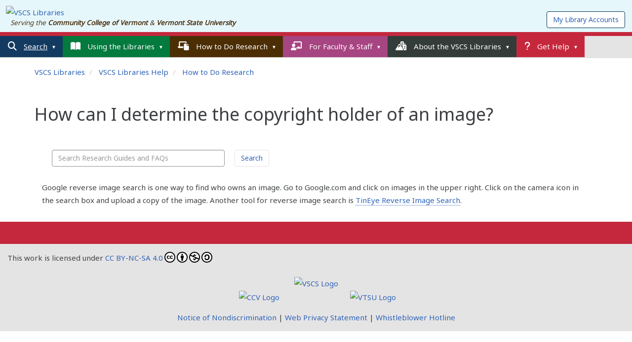

--- FILE ---
content_type: text/html;charset=UTF-8
request_url: https://help.libraries.vsc.edu/research/faq/381491
body_size: 16216
content:
<!DOCTYPE html>
<html lang="en">
<head>
	<meta charset="utf-8">
	<meta http-equiv="X-UA-Compatible" content="IE=Edge">
	<meta name="viewport" content="width=device-width, initial-scale=1, shrink-to-fit=no">
	<link rel="shortcut icon" href="/favicon.ico" type="image/x-icon"/>

    
    

    <link rel="stylesheet" media="screen" href="https://netdna.bootstrapcdn.com/font-awesome/4.7.0/css/font-awesome.min.css" />
	<link rel="stylesheet" media="screen" href="https://static-assets-us.libanswers.com/css2.78.7/dist/LibAnswers_public.min.css" />

    <title>
        How can I determine the copyright holder of an image? - VSCS Libraries Help
    </title>

	<style>
                    
                
    </style>

    <link rel="stylesheet" media="print" href="https://static-assets-us.libanswers.com/css2.78.7/dist/la_print.min.css" />


    <script src="https://static-assets-us.libanswers.com/js2.78.7/dist/jquery.min.js"></script>
    <script src="https://static-assets-us.libanswers.com/js2.78.7/dist/LibAnswers_public.min.js"></script>
    <script>
var springSpace = springSpace || {};
springSpace.la = springSpace.la || {};
springSpace.la.Page = {
    iid: 2949,
    group_id: 9940,
    faq_id: 381491,
    qlog_id: 0,
    auth_id: 0
};
</script>

    <link rel="preconnect" href="https://fonts.googleapis.com">
<link rel="preconnect" href="https://fonts.gstatic.com" crossorigin>
<link href="https://fonts.googleapis.com/css2?family=Noto+Sans&display=swap" rel="stylesheet">
<script src="https://kit.fontawesome.com/2b37ab6fbe.js" crossorigin="anonymous"></script>

<!--FAVICON -->

<link rel="apple-touch-icon" sizes="180x180" href="https://libapps.s3.amazonaws.com/customers/8811/images/apple-touch-icon.png">
<link rel="icon" type="image/png" sizes="32x32" href="https://libapps.s3.amazonaws.com/customers/8811/images/favicon-32x32.png">
<link rel="icon" type="image/png" sizes="16x16" href="https://libapps.s3.amazonaws.com/customers/8811/images/favicon-16x16.png">
<meta name="msapplication-TileColor" content="#047940">
<meta name="theme-color" content="#ffffff">


<script>
   $("link[rel*='icon']").attr("href", "https://libapps.s3.amazonaws.com/customers/8811/images/favicon-32x32.png");
</script>

<!--GOOGLE FONTS -->
<link rel="preconnect" href="https://fonts.gstatic.com">
<link href="https://fonts.googleapis.com/css2?family=Roboto:wght@500&display=swap" rel="stylesheet">
<link href="https://fonts.googleapis.com/css2?family=PT+Sans&family=Roboto:wght@500&display=swap" rel="stylesheet">
<link href="https://fonts.googleapis.com/css2?family=Montserrat:wght@100&display=swap" rel="stylesheet">

<!--MEGAMENU -->
<script src="//libapps.s3.amazonaws.com/sites/22134/include/jquery-accessibleMegaMenu.js"></script>

<!--LIBCHAT -->
<script src="https://vsc-libraries.libanswers.com/load_chat.php?hash=034f22a370e99c0d08efa8dbd77fa91e"></script>

 <style>
#announcements-container {display: none;}



/* COLORS */

:root {
    --search: #133B62;
    --using: #037A3E;
    --research: #4C2E05;
    --faculty: #A74482;
    --library: #333C39;
    --help: #C5283D;
    --header: #133B62;
    --darkblue: #002F56;
    --lightblue: #445F87;
    --darkgray: #3d3f42;
    --lightgray: #e5e4e4;
	--paleblue: #e6f7fb;
    --linkcolor: #2d62b7;
	--buttonhover: #f5f5f5;
}

.indent-one {margin-left: 1em;}
.indent-two {margin-left: 2em;}
.indent-three {margin-left: 3em;}
.indent-four {margin-left: 4em;}
.indent-five {margin-left: 5em;}
.indent-six {margin-left: 6em;}



.twentyfive {width:25%;}
.thirtythree {width:33%;}
.forty {width:40%;}
.fifty {width:50%;}
.sixty {width:60%;}
.sixtysix {width:66%;}
.seventyfive {width:75%;}

.h2, h2 {
    font-size: 24px;
}

.h3, h3 {
    font-size: 20px;
}

.h4, h4 {
    font-size: 17px;
}

figcaption {font-size: small;}

center > iframe {
    border: 1px solid var(--darkblue);
}

p.more {text-align: right;}

.tab-content>.tab-pane {
  scroll-margin-top: 100rem;
}

.s-lg-er-item-list, .s-lg-link-list, .s-lg-rss-list, .s-lg-system-list {clear:right;}

/* SOCIAL MEDIA */
h3.social {
    float: left;
    margin-top: 4px;
}

ul.social {
    list-style-type: none;
    float: right;
}

ul.social li {
    float: left;
    font-size: 140%;
    padding-right: 0.5em;
}

ul.social li span {
    position: absolute;
    top: -1000em;
}

/*Events*/
tr.s-lc-ea-ttit {
    font-weight: bold;
}

tr.s-lc-ea-tdes {
    font-size: small;
}

.s-lc-ea-tdes td {
    padding-top: 1em;
}

tr.s-lc-ea-tcat {
    display: none;
}

tr.s-lc-ea-tdes, .s-lc-ea-tb {
font-size: inherit !important;
font: inherit !important;
}

tr.s-lc-ea-ttit {
    font-weight: inherit !important;
    font-size: 17px;
}


.s-lg-label-moreinfo {
    display: none;
}


div.tab-pane.active:focus {
    outline: none;
}

div.s-lg-content-moreinfo {
    display: inline-block !important;
	padding-left: 1em;
}

.s-lg-content-moreinfo i.fa.fa-fw.fa-external-link {
    padding-left: 1em;
}

hr {border-top: 1px solid var(--lightgray);}

#s-lg-guide-search-form button {
    margin: 0;
}

p.citation {
    padding-left: 2em;
    text-indent: -2em;
}

.modal-body .videomodal {
    display: none;
}

.modal-backdrop.in {
    display: none !important;
}

.s-lib-profile-image img {
    max-width: 50%;
    float: left;
    margin: 0 1em 0;
	border: none;
	box-shadow: none;
	padding: 0;
}

.profilecontainer h3 {
    min-height: 2.5em;
}

.s-lib-profile-container>a {color: var(--darkgray);}


img.screenshot {
    border: 5px solid var(--lightgray);
    max-width: 97%;
    padding: 1em;
}

.chat-button  button {
    padding: 1px 5px !important;
    margin-left: 1em
}

.chat-button {
    display: inline-block;
}

.outdent {margin-left: -1em;}

.s-lib-profile-div.s-lib-profile-widget-lc {
    width: 54%;
    min-width: 112px;
    float: right;
    margin: -12px 0 0 0;
    position: relative;
}

.s-lib-profile-div.s-lib-profile-widget-lc div {
    margin: 0;
position: absolute;
    top: 5px;
}

.s-lib-profile-center, .s-lib-profile-widget {
    text-align: left;
}

.s-lib-profile-widget-lc, .s-lib-profile-contact, .s-lib-profile-widget-other {
    clear: left;
}

.profilecontainer .s-lib-box {
    margin: 0;
}

.s-lib-profile-widget-other div {
    text-align: left;
    font-size: 90%;
}

.s-lib-profile-widget button {
    margin: 0;
    font-size: 77%;
    padding: 3px;
}

.s-lib-profile-div {
    margin-bottom: .5em;
}

.s-lib-profile-div div {
    margin: 0 0 6px;
}

.s-lib-profile-container button {
    margin-top: 10px;
    display: block;
}

.s-lib-profile-subjects, #s-lg-guide-header-subjects {
    display: none;
}

#s-lg-widget-1623259960580 > ul {
    list-style-type: none;
    padding: 0;
}

/* Quick Search */
div#s-lg-box-26745992 {
    margin: 2em 0;
}

#s-lib-ctabs-26745992 button.s-lg-btn-api-drop.btn.btn-default {
    font-size: 120%;
    height: 120%;
    border: 1px solid var(--darkgray);
    padding: 14px;
}

#s-lib-ctabs-26745992 select {
    width: 86%;
    border: 1px solid var(--darkgray);
    font-size: 120%;
    height: 120%;
    margin: 1.5em 0 1.5em 1.5em;
    padding: 14px;
}

.two-column {
    column-count: 2;
}

.three-column {
    column-count: 3;
}

.database-list-menu ul {
    padding: 0;
    list-style-type: none;
}

.database-list-menu ul > li a{
    font-weight: bold;
}

.database-list-menu .s-lg-widget-list-description {
    padding-left: 1em;
}



li, p, .nobreak {
    break-inside: avoid;
}

/*News & Updates*/
#s-lg-widget-1661522461959 > ul > li > a {
    font-size: 120%;
}

.home .s-lib-box h3 a, .home .s-lib-box h3 a:hover, .home.s-lib-box h3 a:focus, .home .s-lib-box h3 a:active {
font-size:inherit;
}

#s-lg-widget-1661522461959 > ul {
    list-style-type: none;
    padding:0;
}

a#library_accounts {
    float: right;
    margin-top: -3em;
    margin-right: 1em;
    background-color: #fff;
    border-color: var(--darkblue);
}

a#library_accounts:hover, a#library_accounts:focus, a#library_accounts:active {
	background-color: var(--buttonhover);
}

/* Featured Books */
#s-lg-box-29300907 .s-lib-box-title {
    color: inherit;
    background-color: inherit;
    font-size: 24px;
    border: none;
}

#s-lg-box-29300907 {
    border: inherit;
    margin-top: 2em;
    box-shadow: none;
}

.slick-next {
    right: -30px !important;
}

.slick-prev {
    left: -40px !important;
}

.slick-prev:before, .slick-next:before {
    font-size: 30px !important;
    color: var(--linkcolor) !important;
}

.slick-prev:hover, .slick-prev:focus, .slick-next:hover, .slick-next:focus {
    border: none;
    outline: none !important;
}

.slick-prev:focus:before, .slick-next:focus:before {
    text-decoration: underline;
}

/*Homepage Sidebar */


.home #s-lg-guide-main h2 {
    border-bottom: 1px solid var(--lightgray);
}



h3.s-lc-ea-h3 {
    border-bottom: 1px solid var(--lightgray);
    font-size: 24px;
    color: var(--darkgray);
}

.home #s-lg-col-2 {
    /*border-left: 1px solid var(--lightgray); */
    padding-left: 2em
}

td.s-lc-ea-l {
    display: none;
}

table.hours-today {
    width: 100%;
}

table td[class*=col-], table th[class*=col-] {
    width: 66%;
	font-size: small;
}

/* Scroll to Top */
#s-lib-scroll-top {
    z-index: 20;
}

#s-lib-scroll-top a:hover, #s-lib-scroll-top a:focus, #s-lib-scroll-top a:active {
    border-bottom: none;
}

/*Homepage Hours*/
#s-lg-box-26950319 h4 {
    margin-top: 1.2em;
}

#s-lg-guide-tabs ul.nav li.dropdown a.s-lg-tab-drop:hover~ul.dropdown-menu, #s-lg-guide-tabs ul.nav li.dropdown ul.dropdown-menu:hover, #s-lg-guide-tabs ul.nav li.dropdown:hover ul.dropdown-menu {
    display: block;
    border: none;
    width: 100%;
    margin: 0 3em !important;
}

dropdown-menu>li>a:focus, .dropdown-menu>li>a:hover {
    border-bottom: none;
    border-left: 6px solid var(--header);
	}

.home #s-lg-guide-header, .home #s-lg-tabs-container {
    display: none;
}
.dropdown-menu>li>a {
    padding: 3px 20px 3px 17px;
	border-left: 6px solid #fff;
	}

button, .btn {
    border: 1px solid var(--lightgray);
    color: var(--linkcolor);
    background-color: transparent;
    border-radius: 4px;
    padding: 6px 12px;
    line-height: 1.42857143;
    font-size: 14px;
}

.btn-primary {
background-color: transparent !important;
background-image: none;
}

.btn.focus, .btn:focus, .btn:hover, button.focus, button:focus, button:hover {
    border: 1px solid var(--darkgray);
	background-color: var(--buttonhover);
	outline: Highlight auto 5px;
	color: var(--darkgray);
}


a#source-type-link:hover, select#datelimiter:hover, #peer-reviewed-facet+label:hover, a#source-type-link:active, select#datelimiter:active, #peer-reviewed-facet+label:active, #peer-reviewed-publication-facet+label:hover, #peer-reviewed-publication-facet+label:active {
    background-color: var(--buttonhover);
}

.panel-info>.panel-heading.collapsed {
    color: var(--linkcolor);
    border-color: var(--lightgray);
    background-color: var(--lightgray);
}

#s-lg-tabs-container .modal-content .nav-tabs > .active > a {
    border-left: inherit;
    font-weight: inherit;
    padding: 4px 15px;
    color: #555;
    background-color: inherit;
    border: 1px solid #ddd;
    border-bottom-color: transparent;
}
.nav-tabs>li.active>a, .nav-tabs>li.active>a:focus, .nav-tabs>li.active>a:hover {
    color: #fff;
    cursor: default;
    background-color: var(--header);
    border: 1px solid #ddd;
    border-bottom-color: transparent;
    /*font-size: 17px;
    line-height: 1; */
}

/*.s-lib-jqtabs .nav-tabs>li {
    margin-bottom: -3px;
}*/

.home .s-lib-jqtabs .nav-tabs>li {
    margin-bottom: -1px;
}

.home .nav-tabs>li>a {
line-height: 1.7;
}


.home .nav-tabs>li.active>a, .home .nav-tabs>li.active>a:focus, .home .nav-tabs>li.active>a:hover {
    font-size: 25px;
	line-height: 1;
}

/*.home .nav-tabs>li.active>a:focus, .home .nav-tabs>li.active>a:hover {
    text-decoration: underline;
}*/

.s-lg-tabs-side .modal-body .nav {
    margin-bottom: 0;
}

#s-lg-tabs-container .modal-body .nav-tabs {
    border-bottom: 1px solid #ddd;
}

/*CREDO SETUP*/

.credolinks .s-lg-label-moreinfo {
    display: none;
}

.credolinks .s-lg-content-moreinfo {
    display: block !important;
}


.CREDOembed {
    overflow: hidden;
    height: 592px;
}

.s-lib-box .CREDOembed iframe {
    border-width: 0;
    position: relative;
    top: -100px;
}

.panel-info>.panel-heading {
    color: #FFF;
    border-color: var(--header);
    background-color: var(--header);
}

.panel-info {
    border-color: var(--lightgray);
}

.panel-heading a::before {
    content: "-";
    font-weight: bold;
    padding-right: 10px;
}


.panel-heading.collapsed a::before {
    content: "+";
}


p#cc {
    padding: 1em 0 0 1em;
}
p#cc a {
    border: none;
}

.embed-hide {
    display:none;
}

.fa-solid::before {
    margin-right: 5px;
}
 
.s-lib-floating-box-content .s-lib-jqtabs div.tab-content {
   border-radius: 0 0 5px 5px;
   box-shadow: 0 8px 6px -6px #aaaaaa;
}

.subject-database-list ul {
list-style-type: none;
margin: -1em;
} 

#s-lg-guide-tabs .s-la-faq-listing-topics, #s-lg-guide-tabs .s-la-faq-listing-views {
    display: none;
}

#s-lg-guide-tabs .s-lib-box .s-lib-box-title {
	font-size: 18px;
}

.s-lch-widget-float-btn {display: none;}
.s-lch-widget-float-btn.online {display: block}

/**#s-lg-guide-description {display:none;}**/

.btn-crosslink {
    float: right;
}

.btn-crosslink a {
    padding: 10px 16px;
    line-height: 1.3333333;
    border-radius: 6px;
    display: inline-block;
    margin-bottom: 0;
    touch-action: manipulation;
    cursor: pointer;
    border: 1px solid #FFF;
    user-select: none;
    font-weight: 600;
}

.btn-crosslink a:hover, .btn-crosslink a:focus, .btn-crosslink a:active {
    border-color: var(--link);
    background-color: var(--lightgray);
}

.sub-nav li > a:first-child {
    font-weight: 600;
	margin: 0 0 0 -1em;
}

#s-lg-guide-tabs .btn-crosslink {
    float: none;
	margin: 0;
}

#colleges a {
    width: 20%;
    display: inline-block;
    border: none;
    text-align: center;
    margin: 0 1em;
    min-width: 200px;
}

#colleges a img {max-width:200px;}

footer#colleges {
    margin-top: 1em;
}


#s-lg-guide-tabs .btn-crosslink a {
    width: 100%;
    text-align: left;
}

th.hours-col-loc {
    padding-right: 2em;
}
        /* Rudimentary mega menu CSS for demonstration */   

	#menu-toggle {display:none;}		

        /* mega menu list */
        .nav-menu {
            display: block;
            position: relative;
            list-style: none;
            margin: 0;
            padding: 0 0 0 4.5%;
            z-index: 15;
			height: 3em;
			background-color: var(--lightgray);
        }

        /* a top level navigation item in the mega menu */
        .nav-item {
            list-style: none;
            display: inline-block;
            padding: 0;
            margin: 0;
			float: left;
        }

        /* first descendant link within a top level navigation item */
        .nav-item > a {
            position: relative;
            display: inline-block;
            padding: 0.5em 30px 0.5em 15px;
            margin: 0;
            border: 1px solid transparent;
			color:#fff
        }
		
		.nav-item > a:focus, .nav-item > a:hover {
			color:#fff;
			}

        /* focus/open states of first descendant link within a top level 
           navigation item */
        .nav-item > a:focus, .nav-item > a.open, .nav-item > a:hover {
    border: 1px solid #fff;
    outline: Highlight auto 5px;
}

        /* open state of first descendant link within a top level 
           navigation item */
        .nav-item > a.open {
            background-color: #fff;
            /*border-bottom: none;*/
            z-index: 1;
        }

        /* sub-navigation panel */
        .sub-nav {
			position: absolute;
			display: none;
			padding: 0.5em 1em 1em 1em;
			border: 5px solid #fff;
			background-color: #fff;
			z-index: 1;
			border-radius: 0 4px 4px 4px;
			box-shadow: 0 8px 6px -6px #aaaaaa;
		}
		
		div.s-lg-guide-search-box-header {
			margin-top: 0.5em;
			max-width: 575px;
		}
		
		#help .sub-nav {
			border-color: var(--help);
			width: 30%;
		}

		#library .sub-nav {
			border-color: var(--library);
			width: 42%;
		}

		#faculty .sub-nav {
			border-color: var(--faculty);
			width: 50%;
		}

		#research .sub-nav {
			border-color: var(--research);
			width: 71%;
		}

		#using .sub-nav {
			border-color: var(--using);
			width: 45%;
		}

		#search .sub-nav {
			border-color: var(--search);
			width: 80%;
		}
			
		li#search > a {
			text-decoration: underline;
		}

group.menu-right {
    float: left;
    padding-left: 1em;
    min-width: 17em;
    max-width: 20em;
}

#main-nav .sub-nav ul ul {
    padding-left: 1em;
}

#main-nav .nav-item>a:after {
    content: "▼";
    padding: 12px 8px;
    font-size: 65%;
    position: absolute;
    top: 1px;
}


/* SEARCH */
span.s-srch-result-author {display: none;}

div.limiters {
    margin-top: 1em;
	margin-left: 1em;
}

h5.filter-label {
    margin-left: 1em;
}

.break-above {
    padding-top: 1.5em !important;
}

#main-nav .sub-nav-group h3 {
    margin-top: -1em;
    font-size: 135%;
    width: fit-content;
    /*border-bottom: 1px solid var(--lightgray);*/
}

.hanging-indent {
    padding-left: 36px;
    text-indent: -36px;
}

.s-lg-book-prop-isbn {display: none;}

.sub-nav-group.menu-left {
    float: left;
    padding-right: 1em;
    clear: left;
	width: 65%;
	margin-top: 1em;
}

.sub-nav-group.menu-left-left {
    float: left;
    padding-right: 1em;
    clear: left;
	width: 32%;
	margin-top: 1em;
}

.sub-nav-group.menu-left-right {
    float: left;
    padding-right: 1em;
	width: 32%;
	margin-top: 1em;
}

.sub-nav-group.menu-right { 
    float: left;
    padding-left: 1em;
    width: 32%;
    border-left: 1px solid var(--help);
	margin-top: 1em;
}

.sub-nav-group.menu-right h3 a {
    color: var(--help);
    border-bottom: none;
}

#help .sub-nav-group.menu-left, #help .sub-nav-group.menu-right {
	width: 49%;
}

.self_clear:after {
  content: "";
  clear: both;
  display: table;
}
		
a.grouplink {
    display: block;
    text-align: right;
    margin-top: 1em;
    font-style: italic;
    width: fit-content;
    float: right;
}
			
        /* sub-navigation panel open state */
        .sub-nav.open {
            display: block;
        }
		
		#main-nav h2 {
			font-size: 20px;
			margin-top: 0.5em;
			width: fit-content;
			float: left;
			margin-right: 2em;
		}

        /* list of items within sub-navigation panel */
        .sub-nav ul {
            display: block;
            vertical-align: top;
			padding: 0 0 0 1.5em;
        }
        /* indent submenus */		
		.sub-nav ul ul {
			margin-left: 1em;
		}

        /* list item within sub-navigation panel */
        .sub-nav li {
            display: block;
            list-style-type: none;
            margin: 0;
            padding: 0;
        }   

body {
	    font-family: "Noto Sans","Open Sans",Arial,sans-serif;
		color: var(--darkgray);
line-height: 1.75;
}




<!--.s-lg-content-more-info {display:block !important; padding: 1em;}-->
a.tutorial {display: inline-block; margin-left: 1em;}


.s-lch-widget-float-btn {
    background-color: var(--using) !important;
    box-shadow: 0.1em 0.2em 0.5em var(--library) !important;
}

button.libchat_online {
    background-color: var(--using) !important;
}

#s-lg-az-index .btn-group>.btn-link {
    padding: 8px;
}

.s-lc-whw thead {background-color: #fff !important;}

#s-lg-tabs-container .nav .dropdown-toggle .caret {
    border-top-color: var(--linkcolor);
}

#s-lg-tabs-container .nav-pills:first-child > li:first-child > a {
    background-color: inherit;
    color: var(--darkgray);
    font-size: 17px;
    font-weight: 700;
}

#s-lg-tabs-container .nav-pills:first-child > li.active:first-child > a {
    background-color: var(--lightgray);
	}

h1, h2, h3 {
    line-height: normal;
    font-family: "Noto Sans","Open Sans",Arial,sans-serif;
    font-weight: 400;
    color: var(--darkgray);
}


h1#s-lg-page-name, #s-lg-guide-header-info h1, .s-lib-header h1 {
    border-bottom: 2px solid var(--header);
    font-size: 37px;
}

.s-lib-box h3 a {
    font-size: initial;
    border-bottom: none;
}

.s-lib-box h3 a:hover, .s-lib-box h3 a:focus, .s-lib-box h3 a:active {
    font-size: initial;
    border-bottom: 1px solid var(--darkgray);
    color: #23527c;
}

#s-ui-cc-msg-container .btn {color: var(--lightgray);}


#s-ui-cc-msg-container .btn:hover, #s-ui-cc-msg-container .btn:focus, #s-ui-cc-msg-container .btn:active {color: var(--darkgray);}


#VSCSlibraries_logo {
    padding: .5em;
}

/*Announcements */
/*#s-lg-box-26799481-container {display:none;}*/

div#s-lg-box-26799481, .announcement {
    margin-bottom: 1em;
    border: 3px solid var(--help);
    padding: 1em;
    border-radius: 4px;
    box-shadow: 0 8px 6px -6px #aaaaaa;
}

div#s-lg-box-26799481 h2, .announcement h2 {
    color: var(--help);
    border-bottom: none !important;
    margin: 0 0 0.5em 0;
    font-size: 125%;
}

div#s-lg-box-26799481 p, .announcement p {
    margin-bottom: 0.5em;
}

.nav-item > a {
    background-repeat: no-repeat;
    background-size: 1.5em;
    background-position: 1em;
    /*padding-left: 3em;*/
}

.nav-item>a>.fa-classic, .nav-item>a>.fa-regular, .nav-item>a>.fa-solid, .nav-item>a>.far, .nav-item>a>.fas {
    font-family: "Font Awesome 6 Free";
    font-size: 120%;
    margin-right: 0.5em;
}

#s-lg-tabs-container .nav-pills:first-child > li:first-child > a:before {
    font-family: "Font Awesome 6 Free";
    font-weight: bold;
    margin-right: 0.5em;
}

li#search > a {
    background-color: var(--search);
    /*background-image: url(//libapps.s3.amazonaws.com/customers/8811/images/search_guides_logo.png);*/
}

li#research > a {
    background-color: var(--research);
    /*background-image: url(//libapps.s3.amazonaws.com/customers/8811/images/research_guides_logo.png);*/
}
li#library  > a {
    background-color: var(--library);
    /*background-image: url(//libapps.s3.amazonaws.com/customers/8811/images/library_guides_logo.png);*/
}
li#using  > a {
    background-color: var(--using);
	/*background-image: url(//libapps.s3.amazonaws.com/customers/8811/images/subject_guides_logo.png);*/
}
li#faculty  > a {
    background-color: var(--faculty);
	/*background-image: url(//libapps.s3.amazonaws.com/customers/8811/images/faculty_guides_logo.png);*/
}
li#help  > a {
    background-color: var(--help);
	/*background-image: url(//libapps.s3.amazonaws.com/customers/8811/images/help_guides_logo.png);*/
}

.btn-sidebar {
    background-color: var(--linkcolor);
    width: 100%;
    text-align: left;
    color: #fff;
    font-size: 15px;
    font-weight: bold;
}

#VSCSlibraries_logo img {
    max-width: 300px;
    width: 100%;
    margin: 4px;
    vertical-align: text-bottom;
}

#VSCSlibraries_logo a {border:none;}

.btn-sidebar:hover, .btn-sidebar:focus, btn-sidebar:active {
    background-color:#0b568c;
    color: #fff;
}


.btn-sidebar .fa {
    margin-right: 5px;
}

.s-lg-tabs-side h2 {
    font-size: 22px;
}

.s-lib-box .s-lib-box-content .videomodal {
    display: block;
    width: 40%; 
	max-width: 300px; 
	float: right; 
	margin: 1em;
text-align: center;
}

.s-lib-box .s-lib-box-content .videomodal:hover, .s-lib-box .s-lib-box-content .videomodal:focus, .s-lib-box .s-lib-box-content .videomodal:active {
    box-shadow: 0 0 10px #0b568c;
}

.s-lib-box .s-lib-box-content .videomodal img {
        width: 100%;
}

@media screen and (max-width: 600px) {
	.s-lib-box .s-lib-box-content .videomodal {
		width: 100%;
        float: none;
		margin: auto;
	}
}



#s-lib-footer-login-link a:hover, #s-lib-footer-login-link a:focus, #s-lib-footer-login-link  a:active{
    color: white;
}



.s-lg-no-val, .s-lg-text-greyout, .s-lib-greyout, #s-lg-guide-print-url a {
    color: white;
    border: none;
}


#s-lg-tabs-container .nav-pills > li > a.s-lg-tab-top-link, #s-lg-tabs-container .nav-pills > li > a.s-lg-tab-top-link:hover, #s-lg-tabs-container .nav-pills > li > button.s-lg-tab-top-link, #s-lg-tabs-container .nav-pills > li > button.s-lg-tab-top-link:hover {font-weight: 400;}

#s-lg-tabs-container .nav-tabs > .active > a, #s-lg-tabs-container .nav-tabs > .active > button, #s-lg-tabs-container .nav-pills > .active > a, #s-lg-tabs-container .nav-pills > .active > button, #s-lg-tabs-container .nav-tabs > .active > a:hover, #s-lg-tabs-container .nav-pills > .active > a:hover, #s-lg-tabs-container .nav-tabs > .active > button:hover, #s-lg-tabs-container .nav-pills > .active > button:hover,#s-lg-tabs-container .nav-tabs > li > a:hover, #s-lg-tabs-container .nav-tabs > li > button:hover, #s-lg-tabs-container .nav-pills > li > a:hover, #s-lg-tabs-container .nav-pills > li > button:hover {
	font-weight: 400;
	border-left: 6px solid var(--header);
	padding-left: 10px
;
}

#page-name {display:none;}

div#colleges, div#footer-links {
    width: fit-content;
    margin: 1em auto;
    text-align: center;
}

.fa-sign-in{
    font-size: 9px!important;
    color: #666;
}

#guide_logo, #guide_title_block {display: inline-block;}

a.tour {
    background-color: #0b568c;
    position: absolute;
    top: 1em;
    right: 1em;
}

.s-lib-box-content li {
    /* position: relative;*/
}

/* SEARCHBOX */
button.submit_button {
    color: var(--linkcolor);
    border-left: none;
    background-color: transparent;
    border: 1px solid var(--darkgray);
    border-left: none;
    margin-left: -72px;
    padding: 0.5em 1em;
    border-radius: 0 3px 3px 0;
    line-height: inherit;
    font-size: 150%;
}

button.submit_button:hover i, button.submit_button:focus i, button.submit_button:active i {
    color: var(--help);
text-decoration: underline;
}

#s-lib-ctabs-26745992 input#query, #s-lib-ctabs-26745992 input#pubSearch {
    width: 95%;
    border: 1px solid var(--darkgray);
    border-right: none;
    border-radius: 3px 0 0 3px;
    padding: 0.5em 1em;
    margin-right: 0;
	margin-top: 1em;
    margin-left: 2.5%;
    font-size: 150%;
}

.search-label span {
  position: absolute;
  clip: rect(1px, 1px, 1px, 1px);
  padding: 0;
  border: 0;
  height: 1px;
  width: 1px;
  overflow: hidden;
}

button.submit_button:hover i::before, button.submit_button:focus i::before, button.submit_button:active i::before {
	color: var(--darkgray);
	text-shadow: 0 0 3px #FF0000;
}

select {
	background-color: transparent;
	border: 1px solid var(--darkgray);
	}
	
.sr-only {position: absolute; top:-50px;}

nav a {
    border: none;
}

a {
    color: var(--linkcolor);
    border-bottom: 1px solid transparent;
}

p a {border-bottom: 1px dotted var(--linkcolor);}

a.nounderline {
    border: none;
}

a:focus, a:hover, a:active{
    text-decoration: none;
    border-bottom: 1px solid var(--darkgray);
}

#s-lib-footer-login-link a, #s-lib-footer-support-link a, .s-lib-footer a {
    border: none;
    margin-right: 5em;
    color: var(--header);
}
#s-lib-admin-bc .breadcrumb, #s-lib-bc .breadcrumb {
	font-weight: 400;
    font-size: 15px;
padding-left: 6px;
}

#s-lib-admin-bc .breadcrumb>.active, #s-lib-bc .breadcrumb>.active {
    color: var(--darkgray);
}

#s-lib-bc-list a {
    border-bottom: none;
}

#s-lg-public-skiplink {
top: -50px;
}

header {
    border-bottom: 0.5em solid var(--header);
	background-color: var(--paleblue);
	background-image: url(https://libapps.s3.amazonaws.com/customers/8811/images/header.png);
    background-position-x: right;
	background-repeat: no-repeat;
}

p#tagline {
    margin-left: 1em;
    color: #4A3012;
    font-style: italic;
    font-size: 90%;
    line-height: 25%;
}

.s-la-page-public header {
    border-bottom-color: var(--help);
}

.btn-success.active, .btn-success:active, .open>.dropdown-toggle.btn-success,.btn-success.focus, .btn-success:focus,.btn-success:hover {
    color: #fff;
    background-color: #0b568c;
    border-color: #0b568c;
    font-weight: normal;
}

#guide_title_block {
    margin-left: 1em;
    float: left;
}

#guides_link {
    font-size: 300%;;
}

#guide_title_block {
    margin-left: 1em;
}

#guide_logo img {
    max-width: 120px;
    vertical-align: super;
}

#logo img {
    max-width: 300px;
    width: 100%;
}

#s-lg-tabs-container .nav-pills > li > a {
    font-size: 14px;
    font-weight: 400;
}

#s-lg-guide-tabs > #s-lg-guide-tabs .nav-pills > li:first-child > a {
    font-size: 120%;
    padding-left: 1em;
}

#s-lg-guide-header {
    padding-top: 1em;
}

.s-lib-footer {
    background-color: var(--header);
    border: none;
    display: block;
    color: white;
    width: 100%;
}

a#logo {
    display: inline-block;
}

div#s-lg-guide-header-info {
    display: none;
}

.home div#s-lg-guide-header-info {
	display:block;
	position: absolute;
	top: -50px;
}

.s-lib-box .s-lib-box-content img {
   margin-left: 0;
}

div#VSCS_footer {
    background-color: var(--lightgray);
}

.footerlogo {
    float: left;
    height: 72px;
}

body {
   padding-left: 0;
   padding-right: 0;
   font-size: 15px;
}

.s-lib-box .s-lib-box-title {
    font-size: 20px;
    line-height: 1.4;
    font-weight: 400;
    background-color: var(--header);
    color: #fff;
}

#s-lib-bc-site {display:none;}

div#writing-center-header h1 {
margin: 0;
text-align: center;
}

/*QUICK SEARCH BOX */

div#s-lg-box-26745992 #s-lg-content-68010114 h3 {
    margin-bottom: 0;
}

div#s-lg-box-26745992 h4 {
    margin: 1em 0.5em 0;
}

div#s-lg-box-26745992 h3 {
    font-size: 120%;
    border: none;
    margin: 1em 0.5em;
}

.home #s-lg-widget-1667501820397 {
	    padding: 1em;
}

.limiters h3 {
    float: left;
    margin: 0 0 0 2em;
    font-size: 120%;
}

#peer-reviewed-facet {
    opacity: 0;
    position: absolute;
}

#peer-reviewed-facet+label {
    border: 1px solid var(--darkgray);
    font-weight: 500;
    padding: 5px 1em 5px 33px;
    border-radius: 5px;
    margin-left: 2em;
    float: left;
    background-image: url(https://libapps.s3.amazonaws.com/customers/8811/images/peer-reviewed-badge_unchecked.png);
    background-repeat: no-repeat;
    background-position-y: center;
    background-position-x: 10px;
}

#peer-reviewed-facet:checked+label {
    background-color: #d8e3f5;
    color: #2d62b7;
    background-image: url(https://libapps.s3.amazonaws.com/customers/8811/images/peer-reviewed-badge.png);
}

#peer-reviewed-facet+label img {
    margin-right: 5px;
    position: relative;
    top: -1px;
}

peer-reviewed-facet:checked+label:focus {
    border-color: blue;
}

#peer-reviewed-facet:focus+label {
        outline: Highlight auto 5px;
}

#sourcetypedropdown {
    float: left;
    margin-left: 2em;
}

#sourcetypedropdown label {
    font-weight: 500;
}

.modal-title {
    display: inline-block;
    width: 95%;
}

.dropdown-check-list .anchor {
    position: relative;
    cursor: pointer;
    display: inline-block;
    padding: 5px 5px 5px 15px;
    border: 1px solid var(--darkgray);
    border-radius: 5px;
    font-weight: 500;
    color: var(--darkgray);
    width: 11em;
}

.activated {
  background-color: #d8e3f5;
  color: #2d62b7 !important;
  }

.dropdown-check-list .anchor:after {
    position: absolute;
    content: "";
    border-left: 2px solid var(--darkgray);
    border-top: 2px solid var(--darkgray);
    padding: 2.3px;
    right: 10px;
    top: 35%;
    -moz-transform: rotate(-135deg);
    -ms-transform: rotate(-135deg);
    -o-transform: rotate(-135deg);
    -webkit-transform: rotate(-135deg);
    transform: rotate(-135deg);
}

.dropdown-check-list .anchor:active:after {
  right: 8px;
  top: 21%;
}

.dropdown-check-list ul.items {
  padding: 2px;
  display: none;
  margin: 0;
  border: 1px solid var(--darkgray);;
}

.dropdown-check-list ul.items li {
  list-style: none;
}

.dropdown-check-list.visible .anchor {
  border-radius: 5px 5px 0 0;
}

.dropdown-check-list.visible .items {
    display: block;
    position: absolute;
    background: #fff;
    z-index: 1;
    padding: 1em;
    margin-top: -1px;
    border-radius: 0 5px 5px 5px;
}

select#datelimiter {
    width: auto;
    padding: 5px 2em 5px 1em;
    font-size: inherit;
    margin: 0 0 0 2em;
    border-radius: 5px;
	-webkit-appearance:none;
	background-image: url("data:image/svg+xml,<svg xmlns='http://www.w3.org/2000/svg' viewBox='0 0 20 20'><path stroke='3d3f42' fill='3d3f42' stroke-width='3' d='M6 8l-1 1l5 5l5-5l-1-1l-4 4l-4-4z'/></svg>");;
    background-repeat: no-repeat;
    background-position: right;
	appearance: none;
	background-size: 18px;	
}

div#s-lg-box-wrapper-35113715 {display: none;}
div#s-lg-box-29348827 {
    margin: 0;
}

/*.nav-tabs>li>a {
	border: 0;
}*/

.nav>li>a:focus {
	outline: Highlight auto 5px;
}

.s-lg-icons li {
    margin-left: 1em;
}


/*** SEARCH RESULTS ***/
#s-lg-srch-content .s-lib-box-std {
    border: 0;
    box-shadow: none;
}

#s-lg-srch-content .s-lib-box-title {
    border-bottom: 2px solid var(--header);
    background-image: none;
    background-color: transparent;
    color: var(--darkgray);
}

#blog-embed > div > ul > li {
    border-top: 1px solid var(--lightgray);
    clear: both;
}
#blog-embed > div > ul > li:first-child {
    border-top: none;
}
.home #blog-embed > div > ul > li {
    border-bottom: none;
}

#blog-embed>div>ul {
    list-style-type: none;
    padding-left: 0;
}

.mobile-show {display:none;}


.lower {
    clear: left !important;
	}

	
.col-md-pull-right {
    float: right;
}

/*Hide alt images */
div#s-lg-box-wrapper-34690873 {
    height: 1px;
    width: 1px;
    overflow: hidden;
}

	.pager li {
    display: inline-block;
    width: 50%;
    vertical-align: top;
	}


/** MOBILE SYLES **/


@media only screen and (max-width:1500px) {
	#help .sub-nav {
		width: 24%;
	}


}


/*Tablet*/

@media only screen and (min-width:1171px) and (max-width:1400px) {

	.nav-tabs>li.active>a, .nav-tabs>li.active>a:focus, .nav-tabs>li.active>a:hover {
		font-size: inherit !important;
	}

	.nav>li>a {
		padding: 10px 13px;
		font-size: 14.4px;
	}
	
	.home .nav-tabs>li>a {
		line-height: 1;
	}
	
	.sub-nav {
		width: 96% !important;
		left: 0;
		margin: 0 2%;
	}
	
	.staffgrid {
		grid-template-columns: repeat(3, 33%) !important;
	}
	
	table td[class*=col-], table th[class*=col-] {
		width: 60%;
		font-size: small;
	}
	
	.nav-menu {
		padding: 0;
	}
}



@media only screen and (max-width: 1170px) {
	.hopscotch-bubble.animated.tour-VSCS-Libraries-tour {
    display: none;
}
    .nav-menu {padding: 0 2em; background-color: inherit; display:none;}
    .nav-item {width: 100%;}
    .nav-item > a {width: 100%;}
    .sub-nav {position: inherit;}
	.row {margin-right: 0; margin-left: 0;}
	#main-nav .sub-nav-group h3 {margin-top: 0;}
	#main-nav .input-group {padding: 1em 0;}
	.two-column {column-count: 1;}
	div.limiters {font-size:80%; margin-left: 0;}
	a#library_accounts {font-size: 80%;}
	.s-lg-h-separator {display:none;}
	.home #s-lg-col-2 {padding-left: 1em;}
	#subjectheader {    margin-bottom: 1em !important;}
	#s-lg-col-1 {margin-top: 2em;}
	.nav-menu .sub-nav {width:100% !important;}
	header {background-image: none;}
	
	.three-column {
		column-count: 2;
	}
	
	div.s-lg-guide-search-box-header {
		margin-top: 0;
		float: left;
	}

	.col-md-pull-right {
		z-index: 10;
	}
	
	.mobile-show {
		display: block;
	}
	
	.col-md-pull-right {
		float: none;
	}
	
	#menu-toggle {
		display: block;
		font-size: 2em;
		padding-left: 10px;
		width: 100%;
		background-color: var(--lightgray);
	}

	.modal-backdrop.in {
		display: none !important;
	}
	
	
	.staffgrid {
		grid-template-columns: repeat(2, 50%) !important;
	}
	

	.nav-tabs {
		border-right: 1px solid #ddd;
		border-bottom: none;
		border-top: 1px solid #ddd;
		border-radius: 0 5px 0 0;
	}
	
	.nav-tabs>li>a {
		border: 1px solid var(--darkgray);
		border-radius: 0 5px 25px 0;
		width: 90%;
		background-color: var(--lightgray);
		right: 5px;
	}
	
	.s-lib-box-content ul.nav-tabs > li {
		width: 90%;
	}
	
	#s-lib-ctabs-26745992 input#query, #s-lib-ctabs-26745992 input#pubSearch {
		width: 82%;
		margin-left: 0;
		font-size: 80%;
	}
	
	button.submit_button {
		margin-left: -4px;
		font-size: 80%;
	}

	.limiters h4 {
		float: none;
		margin: 0;
		font-size: 100%;
	}
	
	#sourcetypedropdown {
		margin-left: 1em;
		margin-top: 0.5em;
	}

	#peer-reviewed-facet+label {
		margin-left: 1em;
		margin-top: 0.5em;
	}

	select#datelimiter {
		margin-left: 1em !important;
		width: 41% !important;
		font-size: 100% !important;
	}

	#s-lib-ctabs-26745992 button.s-lg-btn-api-drop.btn.btn-default {
		font-size: 80%;
		padding: 7px;
	}
	
	#s-lib-ctabs-26745992 select {
		width: 88%;
		font-size: 80%;
		margin: 0;
		padding: 0.5em;
		display: inline-block;
	}
	
	.nav-tabs>li.active>a, .nav-tabs>li.active>a:focus, .nav-tabs>li.active>a:hover {
		position: relative;
		right: 0;
		width: 100%;
	}
	
	div#s-lg-box-wrapper-35113715 {
		display: block;
	}

	div#s-lg-box-26745992 {
		margin: 1em 0;
	}

	div#s-lg-box-26745992 {
		margin: 0;
	}
	
	div#s-lg-box-29844897 {
		margin: 0;
	}
	

    div#s-lg-box-26799481 {margin-top: 1em;}
	

	
	form#s-lg-guide-search-form {
		padding: 1em;
	}
	

}
@media only screen and (max-width: 990px) {
	
		nav#s-lg-guide-tabs {
		position: absolute;
		clip: rect(1px, 1px, 1px, 1px);
		padding: 0;
		border: 0;
		height: 1px;
		width: 1px;
		overflow: hidden;
		top: -5000px;
	}

	
	.slick-slider {display: none !important;}
}

@media only screen and (max-width: 700px) {
	
		.staffgrid {
		display: block !important;
	}
	.three-column {
		column-count: 1;
	}
	
	.staffgrid .profilecontainer {margin-bottom: 1em;}

	p#tagline {
		line-height: 200%;
		margin-bottom: 2em;
		}
	
	.sub-nav-group.menu-left, .sub-nav-group.menu-right, .sub-nav-group.menu-left-right, .sub-nav-group.menu-left-left, #help .sub-nav-group.menu-left, #help .sub-nav-group.menu-right {width: 100%; padding: 0 0 1em 0; float: none;}
	
	.mobile-hide {display:none;}
	
	header {background-color: transparent;}
	

	
}


/*LIBANSWERS SPECIFIC */
/*Contact Page list*/
.s-la-content {
    clear: left;
}

.s-la-widget-embed {border: none;}

.s-la-content-iconitem-icon .fa-envelope {
    color: initial;
}

#s-la-page-50196 #s-la-page-title-bar {
    display: none;
}

div#s-la-public-footer {
    display: none;
}
p#cc {
    border-top: 3em solid var(--help);
}

.embed-hide {
    display: block;
    border: 2px solid var(--help);
    padding: 1em;
    border-radius: 25px;
}

#s-la-bc .breadcrumb {
    background-color: #fff;
    background-image: none;
    padding-left: 0;
    padding-top: 1em;
}

li.nav-item > a>i:before {
    color: #fff;
}

.navbar-default .navbar-collapse, .navbar-default .navbar-form {
    line-height: initial;
}


.navbar-default .navbar-collapse a, .navbar-default .navbar-form a {
    border-bottom: none;
}

a:not(.btn,.collapsible-toggle,.accordion-toggle) {
    text-decoration: none;
}

.hiddentext {
    position: absolute;
    top: -5000%;
}

.staffinstructions {
    display: none;
}

:root {
--header: #C5283D;
}

.nav>li>a {
    padding: 10px;
}

.nav-tabs li.active a {
    font-weight: inherit;
}

.s-lib-jqtabs div.tab-content {
    padding: 10px;
    border-bottom: 1px solid #ddd;
    border-left: 1px solid #ddd;
    border-right: 1px solid #ddd;
}

</style><style>
:root {
    --header: var(--research);
}

.navbar-header, .s-la-navbrowse {
    display: none;
}

#s-la-browsebar-collapse {
    background-color: #FFF;
}

#s-la-page-title-bar .navbar {
    border: none;
}
</style>
</head>
<body id="s-la-page-45402" class="s-la-page-public s-la-page-faq">
    <a id="s-la-public-skiplink" class="alert-info" href="#s-la-page-maincontent">Skip to Main Content</a>
    <!-- start custom header -->
    <header>
<div id="VSCSlibraries_logo">
<a href="//libraries.vsc.edu/"><img src="//libapps.s3.amazonaws.com/customers/8811/images/VSCS_Libraries_Logo.png" alt="VSCS Libraries"></a>
<p id="tagline">Serving the <strong>Community College of Vermont</strong> &amp; <strong>Vermont State University</strong></p>
</div> 

<a class="btn" id="library_accounts" href="/using/accounts">My Library Accounts</a></header>

<div id="libchat_034f22a370e99c0d08efa8dbd77fa91e"></div>


<nav id="main-nav" aria-label="Main Navigation">
<a href="#" id="menu-toggle" class="menu-toggle" aria-label="Open the menu">
<i class="fa fa-bars" aria-hidden="true"></i>
</a>

	<ul class="nav-menu">
		<li class="nav-item" id="search">
			<a href="?search"><i class="fa-solid fa-magnifying-glass"></i>Search</a>
            <div class="sub-nav">
				<h2><a href="//libraries.vsc.edu/search"><i class="fa-solid fa-magnifying-glass"></i>Search</a></h2>
				<div class="sub-nav-group menu-left-left">
					<h3>Search Tools</h3>
					<ul>
						<li><a href="//libraries.vsc.edu/search/discovery" target="_blank">Discovery Search</a> <i class="fa fa-fw fa-external-link" aria-hidden="true" title="This link opens in a new window"></i><span class="sr-only">This link opens in a new window</span> - Search across multiple databases</li>
						<li><a href="//libraries.vsc.edu/search/databases">Databases A-Z</a> - Search individual databases</li>
						<li><a href="//libraries.vsc.edu/search/journals" target="_blank">Publication Finder (Journals &amp; Newspapers by Title)</a> <i class="fa fa-fw fa-external-link" aria-hidden="true" title="This link opens in a new window"></i><span class="sr-only">This link opens in a new window</span> - Search or browse individual journals</li>
						<li><a href="//libraries.vsc.edu/search/subjects">Subject Guides</a> - Recommended resources by subject.</li>
						<li><a href="//libraries.vsc.edu/search/topics">Topic Guides</a> - Resources and guidance on important topics.</li>
						<li><a href="//libraries.vsc.edu/search/virtual-displays">Virtual Displays</a> - Curated book and video collections.</li>
						<li><a href="//libraries.vsc.edu/search/reserves" target="_blank"> Course Reserves</a> <i class="fa fa-fw fa-external-link" aria-hidden="true" title="This link opens in a new window"></i><span class="sr-only">This link opens in a new window</span></li>
						<li><a href="//libraries.vsc.edu/search/catalog" target="_blank">VSCS Libraries Catalog</a> <i class="fa fa-fw fa-external-link" aria-hidden="true" title="This link opens in a new window"></i><span class="sr-only">This link opens in a new window</span></li>
						<li><a href="//libraries.vsc.edu/search/archives">VSCS Archives</a></li>
						<li><a href="//libraries.vsc.edu/search/other-libraries">Search Other Libraries</a></li>
					</ul>
				</div>
				<div class="sub-nav-group menu-left-right">		
					<h3><a href="//libraries.vsc.edu/search/sources/">Types of Sources</a></h3>
					<ul>
						<li><a href="//libraries.vsc.edu/search/sources/background">Background Information</a> </li>
						<li><a href="//libraries.vsc.edu/search/sources/primary">Primary Sources</a> </li>
						<li><a href="//libraries.vsc.edu/search/sources/reference">Reference Sources (Encyclopedias & Dictionaries)</a> </li>
						<li><a href="//libraries.vsc.edu/search/sources/news">Newspapers & News Sources</a> </li>
						<li><a href="//libraries.vsc.edu/search/sources/magazines">Popular & Professional Magazines</a> </li>
						<li><a href="//libraries.vsc.edu/search/sources/journals">Academic Journals & Peer-Reviewed Articles</a> </li>
						<li><a href="//libraries.vsc.edu/search/sources/books">Books & eBooks</a> </li>
						<li><a href="//libraries.vsc.edu/search/sources/government">Government Documents</a> </li>
						<li><a href="//libraries.vsc.edu/search/sources/videos">Videos (Films & Documentaries)</a> </li>
						<li><a href="//libraries.vsc.edu/search/sources/images">Images & Photographs</a> </li>
						<li><a href="//libraries.vsc.edu/search/sources/statistics">Statistics & Data</a> </li>
                    </ul>
				</div>
				<div class="sub-nav-group menu-right mobile-hide">
					<h3><a href="//help.libraries.vsc.edu/">Need Help?</a></h3>
					<ul>
						<li><a href="//libraries.vsc.edu/research/searching"><i class="fa-solid fa-circle-info"></i> Library Search Strategies</a> </li>
						<li><a href="//help.libraries.vsc.edu/search"><i class="fas fa-list"></i> FAQ</a></li>
						<li><a href="//help.libraries.vsc.edu/"><i class="fas fa-envelope"></i> Email: libraries@vsc.edu</a> </li>
						<li class="chat"><a href="//help.libraries.vsc.edu/chat/widget/034f22a370e99c0d08efa8dbd77fa91e" target="_blank"><i class="fas fa-comments"></i> Chat</a></li>
						<li><a href="tel:+012076023000"><i class="fas fa-phone"></i> Phone: 1&#8209;800&#8209;431&#8209;0025</a></li>
						<li><a href="sms:+018022780997"><i class="fas fa-mobile"></i> Text: 802&#8209;278&#8209;0997 </a>
						<li><a href="//calendar.libraries.vsc.edu/appointments"><i class="fas fa-calendar-check"></i> Request an Appointment</a></li>
					</ul>
				</div>
				<div style="clear: both;"></div> 
            </div>
        </li>
        <li class="nav-item" id="using">
            <a href="?using"><i class="fa-solid fa-book-open"></i>Using the Libraries</a>
            <div class="sub-nav">
				<h2><a href="//libraries.vsc.edu/using"><i class="fa-solid fa-book-open"></i>Using the Libraries</a></h2>
				<div class="s-lg-guide-search-box-header">
					<form role="search" class="s-lg-guide-search-box-header" action="//libraries.vsc.edu/srch.php" method="GET">
						<div class="input-group input-group-sm">
							<input type="text" id="s-lg-guide-search-terms-header-using" name="q" class="form-control" placeholder="Search &quot;Using the Libraries&quot;">
							<label class="sr-only" for="s-lg-guide-search-terms-header-using">Search "Using the Libraries"</label><input type="hidden" name="guide_id" value="1239991">
							<span class="input-group-btn"><button class="btn btn-default" type="submit">Search</button></span>
						</div>
					</form>
				</div>
				<div class="sub-nav-group menu-left">
					<ul>
						<li><a href="//libraries.vsc.edu/using/orientation">Library Orientation</a>
						<li><a href="//libraries.vsc.edu/using/tours">Library Tours</a>
						<li><a href="//libraries.vsc.edu/using/tutorials">Tutorials and Workshops</a>
						<li><a href="//libraries.vsc.edu/using/borrowing">Borrowing &amp; Renewing Materials</a>
							<ul>
								<li><a href="//libraries.vsc.edu/using/borrowing/ILL">Interlibrary Loan</a></li>
								<li><a href="//libraries.vsc.edu/using/borrowing/returning">Returning Library Materials</a></li>
							</ul>
						</li>
						<li><a href="//libraries.vsc.edu/using/databases-search">Databases &amp; Discovery Tools</a> <ul>
						<li><a href="//libraries.vsc.edu/using/databases-search/saving-linking">Accessing, Saving, &amp; Linking to Search Results</a> </li>
						<li><a href="//libraries.vsc.edu/search/sources/journals">Finding Academic Journals & Peer-Reviewed Articles</a> </li>
						<li><a href="//libraries.vsc.edu/search/sources/books">Finding Books & eBooks</a> </li>
						</ul></li>
						<li><a href="//libraries.vsc.edu/using/reserves">Course Reserves</a></li>
						<li><a href="//libraries.vsc.edu/using/rooms">Rooms &amp; Study Spaces</a></li>      
						<!--<li><a href="//libraries.vsc.edu/using/equipment">Equipment &amp; Computers</a></li>-->
						<li><a href="//libraries.vsc.edu/using/accounts">Library Accounts</a></li>
						<li><a href="//libraries.vsc.edu/using/accessing">Signing In to Library Resources</a></li>	
						
					</ul>
				</div>
				<div class="sub-nav-group menu-right mobile-hide">
					<h3><a href="//help.libraries.vsc.edu/">Need Help?</a></h3>
					<ul>
						<li><a href="//help.libraries.vsc.edu/search"><i class="fas fa-list"></i> FAQ</a></li>
						<li><a href="//help.libraries.vsc.edu/"><i class="fas fa-envelope"></i> Email: libraries@vsc.edu</a> </li>
						<li class="chat"><a href="//help.libraries.vsc.edu/chat/widget/034f22a370e99c0d08efa8dbd77fa91e" target="_blank"><i class="fas fa-comments"></i> Chat</a></li>
						<li><a href="tel:+012076023000"><i class="fas fa-phone"></i> Phone: 1&#8209;800&#8209;431&#8209;0025</a></li>
						<li><a href="sms:+018022780997"><i class="fas fa-mobile"></i> Text: 802&#8209;278&#8209;0997 </a>
						<li><a href="//calendar.libraries.vsc.edu/appointments"><i class="fas fa-calendar-check"></i> Request an Appointment</a></li>
					</ul>
				</div>
				<div style="clear: both;"></div> 
            </div>
        </li>
        <li class="nav-item" id="research">
            <a href="?research"><i class="fa-solid fa-laptop-file"></i>How to Do Research</a>
            <div class="sub-nav">
				<h2><a href="//libraries.vsc.edu/research/"><i class="fa-solid fa-laptop-file"></i>How to Do Research</a> </h2>
				<div class="s-lg-guide-search-box-header">
                    <form role="search" class="s-lg-guide-search-box-header" action="//libraries.vsc.edu/srch.php" method="GET">
                        <div class="input-group input-group-sm">
                            <input type="text" id="s-lg-guide-search-terms-header-research" name="q" class="form-control" placeholder="Search &quot;How to Do Research&quot;">
                            <label class="sr-only" for="s-lg-guide-search-terms-header-research">Search "How to Do Research"</label><input type="hidden" name="guide_id" value="1256845">
                            <span class="input-group-btn"><button class="btn btn-default" type="submit">Search</button></span>
                        </div>
                    </form>
                </div>					
				<div class="sub-nav-group menu-left">
				
					<ul>
						<li><a href="//libraries.vsc.edu/research/process">The Research Process </a>  - <a href="//libraries.vsc.edu/research/process/strategy">Research strategy</a>, <a href="//libraries.vsc.edu/research/process/topics">research topics</a>,  <a href="//libraries.vsc.edu/research/process/background"> background research</a>, <a href="//libraries.vsc.edu/research/process/thesis">thesis statements</a>, <a href="//libraries.vsc.edu/research/process/counterarguments">counterarguments</a>, & <a href="//libraries.vsc.edu/research/process/missing">missing information.</a></li>
						<li><a href="//libraries.vsc.edu/research/sources">Sources of Information</a>  - Types of sources: <a href="//libraries.vsc.edu/research/sources/primary">primary sources</a>, <a href="//libraries.vsc.edu/research/sources/reference">reference sources (encyclopedias & dictionaries)</a>,  <a href="//libraries.vsc.edu/research/sources/news">news</a>, <a href="//libraries.vsc.edu/research/sources/magazines">magazines</a>, <a href="//libraries.vsc.edu/research/sources/journals">academic journals</a>, <a href="//libraries.vsc.edu/research/sources/books-ebooks">books & ebooks</a>, <a href="//libraries.vsc.edu/research/sources/government-documents">government documents</a>, <a href="//libraries.vsc.edu/research/sources/videos">videos</a>, <a href="//libraries.vsc.edu/research/sources/images">images</a>, and <a href="//libraries.vsc.edu/research/sources/statistics-data">statistics</a></li>
						<li><a href="//libraries.vsc.edu/research/searching">Searching for Information</a>  - <a href="//libraries.vsc.edu/research/searching/databases-discovery">Databases and discovery tools</a>, <a href="//libraries.vsc.edu/research/searching/words">search terms</a>, <a href="//libraries.vsc.edu/research/searching/refining">refining results</a>, <a href="//libraries.vsc.edu/research/searching/saving-linking">saving and linking to sources</a>, <a href="//libraries.vsc.edu/research/searching/specific-items">finding specific items</a>, and <a href="//libraries.vsc.edu/research/searching/outside-the-library">searching outside of the library</a>.</li>
						<li><a href="//libraries.vsc.edu/research/evaluating">Evaluating Information</a>  - <a href="//libraries.vsc.edu/research/evaluating/SIFT">The SIFT method</a>, <a href="//libraries.vsc.edu/research/evaluating/scholarly-popular">scholarly vs popular sources</a>, <a href="//libraries.vsc.edu/research/evaluating/bias">avoiding bias</a>, <a href="//libraries.vsc.edu/research/evaluating/websites">websites</a>, <a href="//libraries.vsc.edu/research/evaluating/misinformation">misinformation and fact checking</a>.</li>
						<li><a href="//libraries.vsc.edu/research/integrating-citing">Integrating and Citing Information</a>  - <a href="//libraries.vsc.edu/research/integrating-citing/integrating">Integrating sources</a>, <a href="//libraries.vsc.edu/research/integrating-citing/citing"> citation</a> (<a href="//libraries.vsc.edu/research/integrating-citing/MLA">MLA</a>, <a href="//libraries.vsc.edu/research/integrating-citing/APA">APA</a>, <a href="//libraries.vsc.edu/research/integrating-citing/Chicago">Chicago</a>, <a href="//libraries.vsc.edu/research/integrating-citing/AMA">AMA</a>,  <a href="//libraries.vsc.edu/research/integrating-citing/CSE">CSE</a> & <a href="//libraries.vsc.edu/research/integrating-citing/APSA">APSA</a>), <a href="//libraries.vsc.edu/research/integrating-citing/tools">citation tools</a>.</li>
						<li><a href="//libraries.vsc.edu/research/ethics">Information Ethics</a>  - <a href="//libraries.vsc.edu/research/ethics/plagiarism">Avoiding plagiarism</a>, <a href="//libraries.vsc.edu/research/ethics/copyright">copyright and fair use</a></li>
					</ul>
				</div>
				<div class="sub-nav-group menu-right mobile-hide">
					<h3><a href="//help.libraries.vsc.edu/">Need Help?</a></h3>
					<ul>
						<li><a href="//help.libraries.vsc.edu/search"><i class="fas fa-list"></i> FAQ</a></li>
						<li><a href="//help.libraries.vsc.edu/"><i class="fas fa-envelope"></i> Email: libraries@vsc.edu</a> </li>
						<li class="chat"><a href="//help.libraries.vsc.edu/chat/widget/034f22a370e99c0d08efa8dbd77fa91e" target="_blank"><i class="fas fa-comments"></i> Chat</a></li>
						<li><a href="tel:+012076023000"><i class="fas fa-phone"></i> Phone: 1&#8209;800&#8209;431&#8209;0025</a></li>
						<li><a href="sms:+018022780997"><i class="fas fa-mobile"></i> Text: 802&#8209;278&#8209;0997 </a>
						<li><a href="//calendar.libraries.vsc.edu/appointments"><i class="fas fa-calendar-check"></i> Request an Appointment</a></li>
					</ul>
				</div>
				<div style="clear: both;"></div> 
            </div>
        </li>
		<li class="nav-item" id="faculty">
            <a href="?faculty"><i class="fa-solid fa-chalkboard-user"></i>For Faculty &amp; Staff</a>
			<div class="sub-nav">
				<h2><a href="//libraries.vsc.edu/faculty"><i class="fa-solid fa-chalkboard-user"></i>For Faculty &amp; Staff</a></h2> 
				<div class="s-lg-guide-search-box-header">
                    <form role="search" class="s-lg-guide-search-box-header" action="//libraries.vsc.edu/srch.php" method="GET">
                        <div class="input-group input-group-sm">
                            <input type="text" id="s-lg-guide-search-terms-header-faculty" name="q" class="form-control" placeholder="Search &quot;For Faculty &amp; Staff&quot;">
                            <label class="sr-only" for="s-lg-guide-search-terms-header-faculty">Search "For Faculty &amp; Staff"</label><input type="hidden" name="guide_id" value="1240041">
                            <span class="input-group-btn"><button class="btn btn-default" type="submit">Search</button></span>
                        </div>
                    </form>
                </div>					
				<div class="sub-nav-group menu-left">
					<ul>
						<li><a href="//libraries.vsc.edu/faculty/liaisons">Liaison Librarians</a></li>
						<li><a href="//libraries.vsc.edu/faculty/instruction">Library Instruction</a>
							<ul>
									<li><a href="//libraries.vsc.edu/faculty/instruction/Canvas-menu-item">VSCS Library Resources (Canvas Menu Item)</a></li>
									<li><a href="//libraries.vsc.edu/faculty/instruction/workshops-tutorials">Workshops & Video Tutorials</a></li>
									<li><a href="//libraries.vsc.edu/faculty/instruction/learning-objects">Library Learning Objects in Canvas</a></li>
								</ul>
						</li>
						<li><a href="//libraries.vsc.edu/faculty/linking" class="">Linking to Library Resources</a></li>
						<li><a href="//libraries.vsc.edu/faculty/reserves">Course Reserves</a></li>           
						<li><a href="//libraries.vsc.edu/faculty/recommend-purchase">Recommend a Purchase</a></li>  
						<li><a href="//libraries.vsc.edu/faculty/copyright">Copyright &amp; Fair Use</a></li>           
						<li><a href="//libraries.vsc.edu/faculty/OER">Open Educational Resources &amp; Textbook Alternatives </a></li> 
						<li><a href="//libraries.vsc.edu/faculty/professional-development">Professional Development & Teaching Resources</a></li>
						<li><a href="//libraries.vsc.edu/faculty/tutor-manual">Library Manual for Academic Mentors & Peer Tutors</a></li> 
					</ul>	
				</div>	
				<div class="sub-nav-group menu-right mobile-hide">
					<h3><a href="//help.libraries.vsc.edu/">Need Help?</a></h3>
					<ul>
						<li><a href="//help.libraries.vsc.edu/search"><i class="fas fa-list"></i> FAQ</a></li>
						<li><a href="//help.libraries.vsc.edu/"><i class="fas fa-envelope"></i> Email: libraries@vsc.edu</a> </li>
						<li class="chat"><a href="//help.libraries.vsc.edu/chat/widget/034f22a370e99c0d08efa8dbd77fa91e" target="_blank"><i class="fas fa-comments"></i> Chat</a></li>
						<li><a href="tel:+012076023000"><i class="fas fa-phone"></i> Phone: 1&#8209;800&#8209;431&#8209;0025</a></li>
						<li><a href="sms:+018022780997"><i class="fas fa-mobile"></i> Text: 802&#8209;278&#8209;0997 </a>
						<li><a href="//calendar.libraries.vsc.edu/appointments"><i class="fas fa-calendar-check"></i> Request an Appointment</a></li>
					</ul>
				</div>
				<div style="clear: both;"></div> 
            </div>
        </li>
		<li class="nav-item" id="library">
            <a href="?about"><i class="fa-solid fa-mountain-city"></i>About the VSCS Libraries</a>
            <div class="sub-nav">
                <h2><a href="//libraries.vsc.edu/about"><i class="fa-solid fa-mountain-city"></i>About the VSCS Libraries</a></h2>
				<div class="s-lg-guide-search-box-header">
                    <form role="search" class="s-lg-guide-search-box-header" action="//libraries.vsc.edu/srch.php" method="GET">
                        <div class="input-group input-group-sm">
                            <input type="text" id="s-lg-guide-search-terms-header-library" name="q" class="form-control" placeholder="Search &quot;About the VSCS Libraries&quot;">
                            <label class="sr-only" for="s-lg-guide-search-terms-header-library">Search "About the VSCS Libraries"</label><input type="hidden" name="guide_id" value="1240141">
                            <span class="input-group-btn"><button class="btn btn-default" type="submit">Search</button></span>
                        </div>
                    </form>
                </div>	
				<div class="sub-nav-group menu-left-left">
					<ul>
						<li><a href="//libraries.vsc.edu/about/news-events">News & Events</a>
							<!--<ul>
								<li><a href="//libraries.vsc.edu/about/news-events/Vermont-Reads">Vermont Reads</a></li>
							</ul>-->
						</li>  
						<li><a href="//libraries.vsc.edu/about/staff">Library Staff</a>
							<ul>
								<li><a href="//libraries.vsc.edu/about/staff/departments-committees">Departments &amp; Committees</a></li>
							</ul>
						</li> 
						<li><a href="//libraries.vsc.edu/about/mission-policies">Mission & Policies </a></li>  
						<li><a href="//libraries.vsc.edu/about/collections">Library Collections</a></li>  
						<li><a href="//libraries.vsc.edu/about/data">System Data</a></li>
						<li><a href="//libraries.vsc.edu/about/accessibility">Accessibility Information</a></li>
					</ul>
				</div>
				<div class="sub-nav-group menu-left-right">		
					<ul>
						<li><a href="//libraries.vsc.edu/about/remote-users">Remote Users</a> (CCV &amp; VTSU)</li>
						<li><a href="//libraries.vsc.edu/about/locations-hours/">Locations &amp; Hours</a>
							<ul>
								<li><a href="//libraries.vsc.edu/about/locations-hours/castleton">Castleton</a></li>
								<li><a href="//libraries.vsc.edu/about/locations-hours/johnson">Johnson</a></li>
								<li><a href="//libraries.vsc.edu/about/locations-hours/lyndon">Lyndon</a></li>
								<li><a href="//libraries.vsc.edu/about/locations-hours/randolph">Randolph</a></li>
								<li><a href="//libraries.vsc.edu/about/locations-hours/williston">Williston</a></li>
							</ul>
						</li>
                    </ul>
				</div>
				<div class="sub-nav-group menu-right mobile-hide">
					<h3><a href="//help.libraries.vsc.edu/">Need Help?</a></h3>
					<ul>
						<li><a href="//help.libraries.vsc.edu/search"><i class="fas fa-list"></i> FAQ</a></li>
						<li><a href="//help.libraries.vsc.edu/"><i class="fas fa-envelope"></i> Email: libraries@vsc.edu</a> </li>
						<li class="chat"><a href="//help.libraries.vsc.edu/chat/widget/034f22a370e99c0d08efa8dbd77fa91e" target="_blank"><i class="fas fa-comments"></i> Chat</a></li>
						<li><a href="tel:+012076023000"><i class="fas fa-phone"></i> Phone: 1&#8209;800&#8209;431&#8209;0025</a></li>
						<li><a href="sms:+018022780997"><i class="fas fa-mobile"></i> Text: 802&#8209;278&#8209;0997 </a>
						<li><a href="//calendar.libraries.vsc.edu/appointments"><i class="fas fa-calendar-check"></i> Request an Appointment</a></li>
					</ul>
				</div>
				<div style="clear: both;"></div> 
            </div>
        </li>
		<li class="nav-item" id="help">
            <a href="?help"><i class="fa-solid fa-question"></i>Get Help</a>
            <div class="sub-nav">
				<h2><a href="https://libraries.vsc.edu/help"><i class="fa-solid fa-question"></i>Get Help</a></h2>
				<div class="s-lg-guide-search-box-header">
                    <form role="search" class="s-lg-guide-search-box-header" action="//help.libraries.vsc.edu/search/" method="GET">
                        <div class="input-group input-group-sm">
                            <input type="text" id="s-lg-guide-search-terms-header-help" name="q" class="form-control" placeholder="Search Frequently Asked Questions">
                            <label class="sr-only" for="s-lg-guide-search-terms-header-help">Search Frequently Asked Questions</label>
                            <span class="input-group-btn"><button class="btn btn-default" type="submit">Search</button></span>
                        </div>
                    </form>
                </div>
				<div class="sub-nav-group menu-left">
					<ul>
						<li><a href="//help.libraries.vsc.edu/search/">Frequently Asked Questions</a></li>  
						<li><a href="//libraries.vsc.edu/help/database-outages">Database Outages & Technical problems</a></li>  

					</ul>
				</div>
				<div class="sub-nav-group menu-right">
					<h3><a href="//help.libraries.vsc.edu/">Contact Us</a></h3>
					<ul>
						<li><a href="//help.libraries.vsc.edu/"><i class="fas fa-envelope"></i> Email: libraries@vsc.edu</a> </li>
						<li class="chat"><a href="//help.libraries.vsc.edu/chat/widget/034f22a370e99c0d08efa8dbd77fa91e" target="_blank"><i class="fas fa-comments"></i> Chat</a></li>
						<li><a href="tel:+018004310025"><i class="fas fa-phone"></i> Phone: 1&#8209;800&#8209;431&#8209;0025</a></li>
						<li><a href="sms:+018022780997"><i class="fas fa-mobile"></i> Text: 802&#8209;278&#8209;0997 </a>
						<li><a href="//calendar.libraries.vsc.edu/appointments"><i class="fas fa-calendar-check"></i> Request an Appointment</a></li>
					</ul>
				</div>
				<div style="clear: both;"></div> 
            </div>
        </li>
    </ul>
</nav>
    <!-- end custom header -->
    <div class="container">
            
        <div id="s-la-bc" class="row" role="navigation">
        <div class="col-md-12">
            <ol class="breadcrumb s-la-color-bars s-la-color-bars-border">
                <li>
                    <a href="https://libraries.vsc.edu">VSCS Libraries</a>
                </li>
                <li class="">
                    <a href="/">VSCS Libraries Help</a>
                </li>
                                    <li class="">
                                                    <a href="/research/">How to Do Research</a>
                                            </li>
                            </ol>
        </div>
    </div>
    <div id="s-la-public-header" class="s-la-header row clearfix">
        <div class="col-md-12">
                        <noscript>
    <div id="s-la-noscript" class="alert alert-warning">
        <strong>Warning:</strong> Your browser has javascript disabled. Without javascript some functions will not work, including question submission via the form.
    </div>
</noscript>
            <div class="s-la-public-header-text ">
                <h1 class="s-la-public-header-title">
    How can I determine the copyright holder of an image?
</h1>
                <div class="s-la-public-header-description">
    
    </div>
            </div>
        </div>
    </div>
        <div id="s-la-page-title-bar" role="navigation">
        <div class="navbar navbar-default s-la-color-bars s-la-color-bars-border">
            <div class="navbar-header">
                <button type="button" class="navbar-toggle" data-toggle="collapse" data-target="#s-la-browsebar-collapse" aria-hidden="true">
                    <span class="fa fa-bars"></span><span class="sr-only">Toggle menu visibility</span>
                </button></div>

            <div class="collapse navbar-collapse" id="s-la-browsebar-collapse">
                <div id="s-la-content-search-99254" class="s-la-content-search">
    <form method="get" class="navbar-form navbar-left" role="search" name="s-la-searchform" id="s-la-searchform-99254" action="/research/search/" aria-labelledby="s-la-content-search-query-99254">
        <input type="hidden" name="t" value="0" />
        <div class="form-group">
            <label for="s-la-content-search-query-99254" class="s-la-searchform-label sr-only control-label">Search Research Guides and FAQs</label>
            <div class="col-xs-9">
                <input type="text" id="s-la-content-search-query-99254" class="s-la-content-search-query form-control" name="q" placeholder="Search Research Guides and FAQs" value="" autocomplete="off" />
            </div>
            <div class="col-xs-3 s-la-searchform-buttoncol">
                <button type="submit" class="btn btn-default s-la-searchform-button">
                                    Search
                                </button>
            </div>
        </div>
    </form>

            <script>$(function() { searchform_99254 = springSpace.la.initFaqSearchForm({ contentId: 99254, iid: 2949, apiDomain: 'help.libraries.vsc.edu', groupId: [9940], limit: 10 }); });</script>
    </div>

                <ul class="nav navbar-nav s-la-navbrowse">
                    <li>
                        <p class="navbar-text">Browse:</p>
                    </li>
                    <li>
                        <a class="" href="/research/search/">All</a>
                    </li>
                    <li class="dropdown" id="s-la-browse-groups">
    <a id="s-la-browse-group-drop" data-toggle="dropdown" data-target="#s-la-browse-groups" class="dropdown-toggle" href="#">Groups <b class="caret"></b></a>
    <ul class="dropdown-menu dropdown-menu-right" role="menu" aria-labelledby="s-la-browse-group-drop" aria-hidden="true">

                                    <li><a href="/libraries/" role="menuitem">About the VSC Libraries</a></li>
                            <li><a href="/faculty/" role="menuitem">For Faculty & Staff</a></li>
                            <li><a href="/" role="menuitem">Home</a></li>
                            <li><a href="/research/" role="menuitem">How to Do Research</a></li>
                            <li><a href="/subject/" role="menuitem">Program & Subject</a></li>
                            <li><a href="/searching/" role="menuitem">Search</a></li>
                            <li><a href="/using/" role="menuitem">Using the Libraries</a></li>
            
                    
            </ul>
</li>
                    <li id="s-la-page-title-bar-topics" class="dropdown">
    <a data-toggle="dropdown" class="dropdown-toggle" href="#">Topics <b class="caret"></b></a>
    <ul class="dropdown-menu dropdown-scroll dropdown-menu-right" role="menu" aria-hidden="true">
                    <li>
                <a href="/research/search/?t=0&g=9940&topics=background%20research&adv=1" role="menuitem"><span class="badge">3</span><span class="topic_item">background research</span></a>
            </li>
                    <li>
                <a href="/research/search/?t=0&g=9940&topics=citation&adv=1" role="menuitem"><span class="badge">2</span><span class="topic_item">citation</span></a>
            </li>
                    <li>
                <a href="/research/search/?t=0&g=9940&topics=copyright&adv=1" role="menuitem"><span class="badge">3</span><span class="topic_item">copyright</span></a>
            </li>
                    <li>
                <a href="/research/search/?t=0&g=9940&topics=print%20books&adv=1" role="menuitem"><span class="badge">1</span><span class="topic_item">print books</span></a>
            </li>
                    <li>
                <a href="/research/search/?t=0&g=9940&topics=research%20process&adv=1" role="menuitem"><span class="badge">3</span><span class="topic_item">research process</span></a>
            </li>
                    <li>
                <a href="/research/search/?t=0&g=9940&topics=Searching&adv=1" role="menuitem"><span class="badge">1</span><span class="topic_item">Searching</span></a>
            </li>
                    <li>
                <a href="/research/search/?t=0&g=9940&topics=sources&adv=1" role="menuitem"><span class="badge">2</span><span class="topic_item">sources</span></a>
            </li>
            </ul>
</li>
                </ul>
            </div>
        </div>
    </div>
<div id="s-la-page-maincontent" role="main">
    <div class="s-la-row row">
        <div id="s-la-page-column-0" class="s-la-column-top col-md-12">
                                </div>
    </div>

    <div class="s-la-row row">
                    <div id="s-la-page-column-1" class="s-la-page-column col-md-12">
                                                            

<div id="s-la-box-109985-container" class="s-la-box-container s-la-color-bars-border s-la-box-borderless s-la-box-type-4 s-la-box-position-1">
    <div id="s-la-box-109985" class="s-la-box s-la-box-html">
        <div class="s-la-box-title s-la-color-bars s-la-color-bars-border">
            <h2><div class="row"><div class="col-sm-6"><span class="s-la-faq-owner"><strong>Answered By:</strong> Michael Braun Hamilton</span></div> <div class="col-sm-6 align-right"><span class="s-la-faq-updated" title="Last Updated"><i class="fa fa-calendar-o"></i><span class="sr-only">Last Updated:</span> Jan 02, 2023</span>     <span class="s-la-faq-views" title="Views"><i class="fa fa-eye"></i><span class="sr-only">Views:</span> 443</span></div></div> </h2>
        </div>
        <div id="" class="s-la-box-content clearfix"  >
            <div class="s-la-faq-answer"><p>Google reverse image search is one way to find who owns an image. Go to Google.com and click on images in the upper right. Click on the camera icon in the search box and upload a copy of the image. Another tool for reverse image search is&nbsp;<a href="https://tineye.com/" target="_blank">TinEye Reverse Image Search</a>.</p></div>


        </div>
                            </div>
</div>

                                                                </div>
            </div>

    <div class="s-la-row row">
        <div id="s-la-page-column-4" class="s-la-column-bottom col-md-12">
                                </div>
    </div>
</div>

<div id="s-la-public-footer" class="s-la-footer s-la-color-bars s-la-color-bars-border" role="contentinfo">
    <div id="s-la-footer-brand">Powered by <a href="https://springshare.com">Springshare</a>; All rights reserved.</div>

    
    <div id="s-la-footer-admin-links">
                    <span id="s-la-footer-login-link"><a href="/admin/login">Login to LibApps</a></span>
                        </div>
</div>

    </div>
    <!-- start custom footer -->
    <div id="VSCS_footer"><p id="cc" xmlns:cc="http://creativecommons.org/ns#" >This work is licensed under <a href="http://creativecommons.org/licenses/by-nc-sa/4.0/?ref=chooser-v1" target="_blank" rel="license noopener noreferrer" style="display:inline-block;">CC BY-NC-SA 4.0<img style="height:22px!important;margin-left:3px;vertical-align:text-bottom;" src="https://mirrors.creativecommons.org/presskit/icons/cc.svg?ref=chooser-v1" alt=""><img style="height:22px!important;margin-left:3px;vertical-align:text-bottom;" src="https://mirrors.creativecommons.org/presskit/icons/by.svg?ref=chooser-v1" alt=""><img style="height:22px!important;margin-left:3px;vertical-align:text-bottom;" src="https://mirrors.creativecommons.org/presskit/icons/nc.svg?ref=chooser-v1" alt=""><img style="height:22px!important;margin-left:3px;vertical-align:text-bottom;" src="https://mirrors.creativecommons.org/presskit/icons/sa.svg?ref=chooser-v1" alt=""></a></p>

<footer id="custom" class="container">
<div id="colleges">
<a href="http://www.vsc.edu"><img  width="300" src="//libapps.s3.amazonaws.com/customers/8811/images/VSCS-logo.png" alt="VSCS Logo"></a><br>
<a href="http://www.ccv.edu"><img  width="300" src="//libapps.s3.amazonaws.com/customers/8811/images/CCV_logo.png" alt="CCV Logo"></a><a href="https://vermontstate.vsc.edu/"><img width="300" src="//libapps.s3.amazonaws.com/customers/8811/images/vsu_horizontal_color.png" alt="VTSU Logo"></a></div>
<div id="footer-links"><a href="//www.vsc.edu/notice-of-nondiscrimination/">Notice of Nondiscrimination</a> | <a href="//www.vsc.eduweb-privacy-statement/">Web Privacy Statement</a> | <a href="//secure.ethicspoint.com/domain/media/en/gui/25224/index.html" target="_blank">Whistleblower Hotline</a></div>
</footer>
</div>
<script>
        $("nav:first").accessibleMegaMenu({
            /* prefix for generated unique id attributes, which are required 
               to indicate aria-owns, aria-controls and aria-labelledby */
            uuidPrefix: "accessible-megamenu",
            
            /* css class used to define the megamenu styling */
            menuClass: "nav-menu",
            
            /* css class for a top-level navigation item in the megamenu */
            topNavItemClass: "nav-item",
            
            /* css class for a megamenu panel */
            panelClass: "sub-nav",
            
            /* css class for a group of items within a megamenu panel */
            panelGroupClass: "sub-nav-group",
            
            /* css class for the hover state */
            hoverClass: "hover",
            
            /* css class for the focus state */
            focusClass: "focus",
            
            /* css class for the open state */
            openClass: "open"
        });

/* Hide extra breadcrumbs on guides with only one page */

if ( $('.nav-stacked').children().length == 1 ) {
     $('#s-lib-bc-guide').hide();
}

$(document).ready(function (){
    $("#accordion .panel-heading").click(function (){
		setTimeout(() => { 
				$('html,body').animate({
						scrollTop: $("#accordion").offset().top -20
					}, 300);

		 }, 500);
	});
});


$(document).ready(function () {
    setTimeout(function() {
        $('.s-lib-profile-container>a').contents().unwrap();
    }, 2000);
});


    $('.chat-button').click(function(){
    window.open(' https://help.libraries.vsc.edu/chat/widget/a3b2f900d31a9c46671110f749898e06?referer=https%3A%2F%2Flibraries.vsc.edu%2Fhome&referer_title=Home%20-%20VSCS%20Libraries%20-%20Guides%20at%20VSCS%20Libraries&auth_id=0', '_blank', 'width=402,height=347');
    return false;
    });
	
	
	$('.loc18812 a').click(function(){
    window.open(' https://help.libraries.vsc.edu/chat/widget/a3b2f900d31a9c46671110f749898e06?referer=https%3A%2F%2Flibraries.vsc.edu%2Fhome&referer_title=Home%20-%20VSCS%20Libraries%20-%20Guides%20at%20VSCS%20Libraries&auth_id=0', '_blank', 'width=402,height=347');
    return false;
    });

    </script>
    <!-- Optional stat code -->
        <!-- Optional cookie warning -->
        <script>
    jQuery(document).ready(function() {
        setUpPublicPage();
        setUpAnswerPage(
            springSpace.la.Page.faq_id,
            springSpace.la.Page.iid,
            false ,
            ""
        );

            });
</script>

    <div id="s-ui-notifyarea" role="alert" aria-atomic="true"></div>
</body>
</html>


--- FILE ---
content_type: text/css
request_url: https://static-assets-us.libanswers.com/css2.78.7/dist/LibAnswers_public.min.css
body_size: 32029
content:
/*!
 * Bootstrap v3.4.1 (https://getbootstrap.com/)
 * Copyright 2011-2019 Twitter, Inc.
 * Licensed under MIT (https://github.com/twbs/bootstrap/blob/master/LICENSE)
 *//*! normalize.css v3.0.3 | MIT License | github.com/necolas/normalize.css */html{font-family:sans-serif;-ms-text-size-adjust:100%;-webkit-text-size-adjust:100%}body{margin:0}article,aside,details,figcaption,figure,footer,header,hgroup,main,menu,nav,section,summary{display:block}audio,canvas,progress,video{display:inline-block;vertical-align:baseline}audio:not([controls]){display:none;height:0}[hidden],template{display:none}a{background-color:transparent}a:active,a:hover{outline:0}abbr[title]{border-bottom:none;text-decoration:underline;-webkit-text-decoration:underline dotted;-moz-text-decoration:underline dotted;text-decoration:underline dotted}b,strong{font-weight:700}dfn{font-style:italic}h1{font-size:2em;margin:.67em 0}mark{background:#ff0;color:#000}small{font-size:80%}sub,sup{font-size:75%;line-height:0;position:relative;vertical-align:baseline}sup{top:-.5em}sub{bottom:-.25em}img{border:0}svg:not(:root){overflow:hidden}figure{margin:1em 40px}hr{-webkit-box-sizing:content-box;-moz-box-sizing:content-box;box-sizing:content-box;height:0}pre{overflow:auto}code,kbd,pre,samp{font-family:monospace,monospace;font-size:1em}button,input,optgroup,select,textarea{color:inherit;font:inherit;margin:0}button{overflow:visible}button,select{text-transform:none}button,html input[type=button],input[type=reset],input[type=submit]{-webkit-appearance:button;cursor:pointer}button[disabled],html input[disabled]{cursor:default}button::-moz-focus-inner,input::-moz-focus-inner{border:0;padding:0}input{line-height:normal}input[type=checkbox],input[type=radio]{-webkit-box-sizing:border-box;-moz-box-sizing:border-box;box-sizing:border-box;padding:0}input[type=number]::-webkit-inner-spin-button,input[type=number]::-webkit-outer-spin-button{height:auto}input[type=search]{-webkit-appearance:textfield;-webkit-box-sizing:content-box;-moz-box-sizing:content-box;box-sizing:content-box}input[type=search]::-webkit-search-cancel-button,input[type=search]::-webkit-search-decoration{-webkit-appearance:none}fieldset{border:1px solid silver;margin:0 2px;padding:.35em .625em .75em}legend{border:0;padding:0}textarea{overflow:auto}optgroup{font-weight:700}table{border-collapse:collapse;border-spacing:0}td,th{padding:0}/*! Source: https://github.com/h5bp/html5-boilerplate/blob/master/src/css/main.css */@media print{*,:after,:before{color:#000!important;text-shadow:none!important;background:0 0!important;-webkit-box-shadow:none!important;box-shadow:none!important}a,a:visited{text-decoration:underline}a[href]:after{content:" (" attr(href) ")"}abbr[title]:after{content:" (" attr(title) ")"}a[href^="#"]:after,a[href^="javascript:"]:after{content:""}blockquote,pre{border:1px solid #999;page-break-inside:avoid}thead{display:table-header-group}img,tr{page-break-inside:avoid}img{max-width:100%!important}h2,h3,p{orphans:3;widows:3}h2,h3{page-break-after:avoid}.navbar{display:none}.btn>.caret,.dropup>.btn>.caret{border-top-color:#000!important}.label{border:1px solid #000}.table{border-collapse:collapse!important}.table td,.table th{background-color:#fff!important}.table-bordered td,.table-bordered th{border:1px solid #ddd!important}}@font-face{font-family:"Glyphicons Halflings";src:url(../fonts/glyphicons-halflings-regular.eot);src:url(../fonts/glyphicons-halflings-regular.eot?#iefix) format("embedded-opentype"),url(../fonts/glyphicons-halflings-regular.woff2) format("woff2"),url(../fonts/glyphicons-halflings-regular.woff) format("woff"),url(../fonts/glyphicons-halflings-regular.ttf) format("truetype"),url(../fonts/glyphicons-halflings-regular.svg#glyphicons_halflingsregular) format("svg")}.glyphicon{position:relative;top:1px;display:inline-block;font-family:"Glyphicons Halflings";font-style:normal;font-weight:400;line-height:1;-webkit-font-smoothing:antialiased;-moz-osx-font-smoothing:grayscale}.glyphicon-asterisk:before{content:"\002a"}.glyphicon-plus:before{content:"\002b"}.glyphicon-eur:before,.glyphicon-euro:before{content:"\20ac"}.glyphicon-minus:before{content:"\2212"}.glyphicon-cloud:before{content:"\2601"}.glyphicon-envelope:before{content:"\2709"}.glyphicon-pencil:before{content:"\270f"}.glyphicon-glass:before{content:"\e001"}.glyphicon-music:before{content:"\e002"}.glyphicon-search:before{content:"\e003"}.glyphicon-heart:before{content:"\e005"}.glyphicon-star:before{content:"\e006"}.glyphicon-star-empty:before{content:"\e007"}.glyphicon-user:before{content:"\e008"}.glyphicon-film:before{content:"\e009"}.glyphicon-th-large:before{content:"\e010"}.glyphicon-th:before{content:"\e011"}.glyphicon-th-list:before{content:"\e012"}.glyphicon-ok:before{content:"\e013"}.glyphicon-remove:before{content:"\e014"}.glyphicon-zoom-in:before{content:"\e015"}.glyphicon-zoom-out:before{content:"\e016"}.glyphicon-off:before{content:"\e017"}.glyphicon-signal:before{content:"\e018"}.glyphicon-cog:before{content:"\e019"}.glyphicon-trash:before{content:"\e020"}.glyphicon-home:before{content:"\e021"}.glyphicon-file:before{content:"\e022"}.glyphicon-time:before{content:"\e023"}.glyphicon-road:before{content:"\e024"}.glyphicon-download-alt:before{content:"\e025"}.glyphicon-download:before{content:"\e026"}.glyphicon-upload:before{content:"\e027"}.glyphicon-inbox:before{content:"\e028"}.glyphicon-play-circle:before{content:"\e029"}.glyphicon-repeat:before{content:"\e030"}.glyphicon-refresh:before{content:"\e031"}.glyphicon-list-alt:before{content:"\e032"}.glyphicon-lock:before{content:"\e033"}.glyphicon-flag:before{content:"\e034"}.glyphicon-headphones:before{content:"\e035"}.glyphicon-volume-off:before{content:"\e036"}.glyphicon-volume-down:before{content:"\e037"}.glyphicon-volume-up:before{content:"\e038"}.glyphicon-qrcode:before{content:"\e039"}.glyphicon-barcode:before{content:"\e040"}.glyphicon-tag:before{content:"\e041"}.glyphicon-tags:before{content:"\e042"}.glyphicon-book:before{content:"\e043"}.glyphicon-bookmark:before{content:"\e044"}.glyphicon-print:before{content:"\e045"}.glyphicon-camera:before{content:"\e046"}.glyphicon-font:before{content:"\e047"}.glyphicon-bold:before{content:"\e048"}.glyphicon-italic:before{content:"\e049"}.glyphicon-text-height:before{content:"\e050"}.glyphicon-text-width:before{content:"\e051"}.glyphicon-align-left:before{content:"\e052"}.glyphicon-align-center:before{content:"\e053"}.glyphicon-align-right:before{content:"\e054"}.glyphicon-align-justify:before{content:"\e055"}.glyphicon-list:before{content:"\e056"}.glyphicon-indent-left:before{content:"\e057"}.glyphicon-indent-right:before{content:"\e058"}.glyphicon-facetime-video:before{content:"\e059"}.glyphicon-picture:before{content:"\e060"}.glyphicon-map-marker:before{content:"\e062"}.glyphicon-adjust:before{content:"\e063"}.glyphicon-tint:before{content:"\e064"}.glyphicon-edit:before{content:"\e065"}.glyphicon-share:before{content:"\e066"}.glyphicon-check:before{content:"\e067"}.glyphicon-move:before{content:"\e068"}.glyphicon-step-backward:before{content:"\e069"}.glyphicon-fast-backward:before{content:"\e070"}.glyphicon-backward:before{content:"\e071"}.glyphicon-play:before{content:"\e072"}.glyphicon-pause:before{content:"\e073"}.glyphicon-stop:before{content:"\e074"}.glyphicon-forward:before{content:"\e075"}.glyphicon-fast-forward:before{content:"\e076"}.glyphicon-step-forward:before{content:"\e077"}.glyphicon-eject:before{content:"\e078"}.glyphicon-chevron-left:before{content:"\e079"}.glyphicon-chevron-right:before{content:"\e080"}.glyphicon-plus-sign:before{content:"\e081"}.glyphicon-minus-sign:before{content:"\e082"}.glyphicon-remove-sign:before{content:"\e083"}.glyphicon-ok-sign:before{content:"\e084"}.glyphicon-question-sign:before{content:"\e085"}.glyphicon-info-sign:before{content:"\e086"}.glyphicon-screenshot:before{content:"\e087"}.glyphicon-remove-circle:before{content:"\e088"}.glyphicon-ok-circle:before{content:"\e089"}.glyphicon-ban-circle:before{content:"\e090"}.glyphicon-arrow-left:before{content:"\e091"}.glyphicon-arrow-right:before{content:"\e092"}.glyphicon-arrow-up:before{content:"\e093"}.glyphicon-arrow-down:before{content:"\e094"}.glyphicon-share-alt:before{content:"\e095"}.glyphicon-resize-full:before{content:"\e096"}.glyphicon-resize-small:before{content:"\e097"}.glyphicon-exclamation-sign:before{content:"\e101"}.glyphicon-gift:before{content:"\e102"}.glyphicon-leaf:before{content:"\e103"}.glyphicon-fire:before{content:"\e104"}.glyphicon-eye-open:before{content:"\e105"}.glyphicon-eye-close:before{content:"\e106"}.glyphicon-warning-sign:before{content:"\e107"}.glyphicon-plane:before{content:"\e108"}.glyphicon-calendar:before{content:"\e109"}.glyphicon-random:before{content:"\e110"}.glyphicon-comment:before{content:"\e111"}.glyphicon-magnet:before{content:"\e112"}.glyphicon-chevron-up:before{content:"\e113"}.glyphicon-chevron-down:before{content:"\e114"}.glyphicon-retweet:before{content:"\e115"}.glyphicon-shopping-cart:before{content:"\e116"}.glyphicon-folder-close:before{content:"\e117"}.glyphicon-folder-open:before{content:"\e118"}.glyphicon-resize-vertical:before{content:"\e119"}.glyphicon-resize-horizontal:before{content:"\e120"}.glyphicon-hdd:before{content:"\e121"}.glyphicon-bullhorn:before{content:"\e122"}.glyphicon-bell:before{content:"\e123"}.glyphicon-certificate:before{content:"\e124"}.glyphicon-thumbs-up:before{content:"\e125"}.glyphicon-thumbs-down:before{content:"\e126"}.glyphicon-hand-right:before{content:"\e127"}.glyphicon-hand-left:before{content:"\e128"}.glyphicon-hand-up:before{content:"\e129"}.glyphicon-hand-down:before{content:"\e130"}.glyphicon-circle-arrow-right:before{content:"\e131"}.glyphicon-circle-arrow-left:before{content:"\e132"}.glyphicon-circle-arrow-up:before{content:"\e133"}.glyphicon-circle-arrow-down:before{content:"\e134"}.glyphicon-globe:before{content:"\e135"}.glyphicon-wrench:before{content:"\e136"}.glyphicon-tasks:before{content:"\e137"}.glyphicon-filter:before{content:"\e138"}.glyphicon-briefcase:before{content:"\e139"}.glyphicon-fullscreen:before{content:"\e140"}.glyphicon-dashboard:before{content:"\e141"}.glyphicon-paperclip:before{content:"\e142"}.glyphicon-heart-empty:before{content:"\e143"}.glyphicon-link:before{content:"\e144"}.glyphicon-phone:before{content:"\e145"}.glyphicon-pushpin:before{content:"\e146"}.glyphicon-usd:before{content:"\e148"}.glyphicon-gbp:before{content:"\e149"}.glyphicon-sort:before{content:"\e150"}.glyphicon-sort-by-alphabet:before{content:"\e151"}.glyphicon-sort-by-alphabet-alt:before{content:"\e152"}.glyphicon-sort-by-order:before{content:"\e153"}.glyphicon-sort-by-order-alt:before{content:"\e154"}.glyphicon-sort-by-attributes:before{content:"\e155"}.glyphicon-sort-by-attributes-alt:before{content:"\e156"}.glyphicon-unchecked:before{content:"\e157"}.glyphicon-expand:before{content:"\e158"}.glyphicon-collapse-down:before{content:"\e159"}.glyphicon-collapse-up:before{content:"\e160"}.glyphicon-log-in:before{content:"\e161"}.glyphicon-flash:before{content:"\e162"}.glyphicon-log-out:before{content:"\e163"}.glyphicon-new-window:before{content:"\e164"}.glyphicon-record:before{content:"\e165"}.glyphicon-save:before{content:"\e166"}.glyphicon-open:before{content:"\e167"}.glyphicon-saved:before{content:"\e168"}.glyphicon-import:before{content:"\e169"}.glyphicon-export:before{content:"\e170"}.glyphicon-send:before{content:"\e171"}.glyphicon-floppy-disk:before{content:"\e172"}.glyphicon-floppy-saved:before{content:"\e173"}.glyphicon-floppy-remove:before{content:"\e174"}.glyphicon-floppy-save:before{content:"\e175"}.glyphicon-floppy-open:before{content:"\e176"}.glyphicon-credit-card:before{content:"\e177"}.glyphicon-transfer:before{content:"\e178"}.glyphicon-cutlery:before{content:"\e179"}.glyphicon-header:before{content:"\e180"}.glyphicon-compressed:before{content:"\e181"}.glyphicon-earphone:before{content:"\e182"}.glyphicon-phone-alt:before{content:"\e183"}.glyphicon-tower:before{content:"\e184"}.glyphicon-stats:before{content:"\e185"}.glyphicon-sd-video:before{content:"\e186"}.glyphicon-hd-video:before{content:"\e187"}.glyphicon-subtitles:before{content:"\e188"}.glyphicon-sound-stereo:before{content:"\e189"}.glyphicon-sound-dolby:before{content:"\e190"}.glyphicon-sound-5-1:before{content:"\e191"}.glyphicon-sound-6-1:before{content:"\e192"}.glyphicon-sound-7-1:before{content:"\e193"}.glyphicon-copyright-mark:before{content:"\e194"}.glyphicon-registration-mark:before{content:"\e195"}.glyphicon-cloud-download:before{content:"\e197"}.glyphicon-cloud-upload:before{content:"\e198"}.glyphicon-tree-conifer:before{content:"\e199"}.glyphicon-tree-deciduous:before{content:"\e200"}.glyphicon-cd:before{content:"\e201"}.glyphicon-save-file:before{content:"\e202"}.glyphicon-open-file:before{content:"\e203"}.glyphicon-level-up:before{content:"\e204"}.glyphicon-copy:before{content:"\e205"}.glyphicon-paste:before{content:"\e206"}.glyphicon-alert:before{content:"\e209"}.glyphicon-equalizer:before{content:"\e210"}.glyphicon-king:before{content:"\e211"}.glyphicon-queen:before{content:"\e212"}.glyphicon-pawn:before{content:"\e213"}.glyphicon-bishop:before{content:"\e214"}.glyphicon-knight:before{content:"\e215"}.glyphicon-baby-formula:before{content:"\e216"}.glyphicon-tent:before{content:"\26fa"}.glyphicon-blackboard:before{content:"\e218"}.glyphicon-bed:before{content:"\e219"}.glyphicon-apple:before{content:"\f8ff"}.glyphicon-erase:before{content:"\e221"}.glyphicon-hourglass:before{content:"\231b"}.glyphicon-lamp:before{content:"\e223"}.glyphicon-duplicate:before{content:"\e224"}.glyphicon-piggy-bank:before{content:"\e225"}.glyphicon-scissors:before{content:"\e226"}.glyphicon-bitcoin:before{content:"\e227"}.glyphicon-btc:before{content:"\e227"}.glyphicon-xbt:before{content:"\e227"}.glyphicon-yen:before{content:"\00a5"}.glyphicon-jpy:before{content:"\00a5"}.glyphicon-ruble:before{content:"\20bd"}.glyphicon-rub:before{content:"\20bd"}.glyphicon-scale:before{content:"\e230"}.glyphicon-ice-lolly:before{content:"\e231"}.glyphicon-ice-lolly-tasted:before{content:"\e232"}.glyphicon-education:before{content:"\e233"}.glyphicon-option-horizontal:before{content:"\e234"}.glyphicon-option-vertical:before{content:"\e235"}.glyphicon-menu-hamburger:before{content:"\e236"}.glyphicon-modal-window:before{content:"\e237"}.glyphicon-oil:before{content:"\e238"}.glyphicon-grain:before{content:"\e239"}.glyphicon-sunglasses:before{content:"\e240"}.glyphicon-text-size:before{content:"\e241"}.glyphicon-text-color:before{content:"\e242"}.glyphicon-text-background:before{content:"\e243"}.glyphicon-object-align-top:before{content:"\e244"}.glyphicon-object-align-bottom:before{content:"\e245"}.glyphicon-object-align-horizontal:before{content:"\e246"}.glyphicon-object-align-left:before{content:"\e247"}.glyphicon-object-align-vertical:before{content:"\e248"}.glyphicon-object-align-right:before{content:"\e249"}.glyphicon-triangle-right:before{content:"\e250"}.glyphicon-triangle-left:before{content:"\e251"}.glyphicon-triangle-bottom:before{content:"\e252"}.glyphicon-triangle-top:before{content:"\e253"}.glyphicon-console:before{content:"\e254"}.glyphicon-superscript:before{content:"\e255"}.glyphicon-subscript:before{content:"\e256"}.glyphicon-menu-left:before{content:"\e257"}.glyphicon-menu-right:before{content:"\e258"}.glyphicon-menu-down:before{content:"\e259"}.glyphicon-menu-up:before{content:"\e260"}*{-webkit-box-sizing:border-box;-moz-box-sizing:border-box;box-sizing:border-box}:after,:before{-webkit-box-sizing:border-box;-moz-box-sizing:border-box;box-sizing:border-box}html{font-size:10px;-webkit-tap-highlight-color:transparent}body{font-family:"Helvetica Neue",Helvetica,Arial,sans-serif;font-size:14px;line-height:1.42857143;color:#333;background-color:#fff}button,input,select,textarea{font-family:inherit;font-size:inherit;line-height:inherit}a{color:#337ab7;text-decoration:none}a:focus,a:hover{color:#23527c;text-decoration:underline}a:focus{outline:5px auto -webkit-focus-ring-color;outline-offset:-2px}figure{margin:0}img{vertical-align:middle}.carousel-inner>.item>a>img,.carousel-inner>.item>img,.img-responsive,.thumbnail a>img,.thumbnail>img{display:block;max-width:100%;height:auto}.img-rounded{border-radius:6px}.img-thumbnail{padding:4px;line-height:1.42857143;background-color:#fff;border:1px solid #ddd;border-radius:4px;-webkit-transition:all .2s ease-in-out;-o-transition:all .2s ease-in-out;transition:all .2s ease-in-out;display:inline-block;max-width:100%;height:auto}.img-circle{border-radius:50%}hr{margin-top:20px;margin-bottom:20px;border:0;border-top:1px solid #eee}.sr-only{position:absolute;width:1px;height:1px;padding:0;margin:-1px;overflow:hidden;clip:rect(0,0,0,0);border:0}.sr-only-focusable:active,.sr-only-focusable:focus{position:static;width:auto;height:auto;margin:0;overflow:visible;clip:auto}[role=button]{cursor:pointer}.h1,.h2,.h3,.h4,.h5,.h6,h1,h2,h3,h4,h5,h6{font-family:inherit;font-weight:500;line-height:1.1;color:inherit}.h1 .small,.h1 small,.h2 .small,.h2 small,.h3 .small,.h3 small,.h4 .small,.h4 small,.h5 .small,.h5 small,.h6 .small,.h6 small,h1 .small,h1 small,h2 .small,h2 small,h3 .small,h3 small,h4 .small,h4 small,h5 .small,h5 small,h6 .small,h6 small{font-weight:400;line-height:1;color:#777}.h1,.h2,.h3,h1,h2,h3{margin-top:20px;margin-bottom:10px}.h1 .small,.h1 small,.h2 .small,.h2 small,.h3 .small,.h3 small,h1 .small,h1 small,h2 .small,h2 small,h3 .small,h3 small{font-size:65%}.h4,.h5,.h6,h4,h5,h6{margin-top:10px;margin-bottom:10px}.h4 .small,.h4 small,.h5 .small,.h5 small,.h6 .small,.h6 small,h4 .small,h4 small,h5 .small,h5 small,h6 .small,h6 small{font-size:75%}.h1,h1{font-size:36px}.h2,h2{font-size:30px}.h3,h3{font-size:24px}.h4,h4{font-size:18px}.h5,h5{font-size:14px}.h6,h6{font-size:12px}p{margin:0 0 10px}.lead{margin-bottom:20px;font-size:16px;font-weight:300;line-height:1.4}@media (min-width:768px){.lead{font-size:21px}}.small,small{font-size:85%}.mark,mark{padding:.2em;background-color:#fcf8e3}.text-left{text-align:left}.text-right{text-align:right}.text-center{text-align:center}.text-justify{text-align:justify}.text-nowrap{white-space:nowrap}.text-lowercase{text-transform:lowercase}.text-uppercase{text-transform:uppercase}.text-capitalize{text-transform:capitalize}.text-muted{color:#777}.text-primary{color:#337ab7}a.text-primary:focus,a.text-primary:hover{color:#286090}.text-success{color:#3c763d}a.text-success:focus,a.text-success:hover{color:#2b542c}.text-info{color:#31708f}a.text-info:focus,a.text-info:hover{color:#245269}.text-warning{color:#8a6d3b}a.text-warning:focus,a.text-warning:hover{color:#66512c}.text-danger{color:#a94442}a.text-danger:focus,a.text-danger:hover{color:#843534}.bg-primary{color:#fff;background-color:#337ab7}a.bg-primary:focus,a.bg-primary:hover{background-color:#286090}.bg-success{background-color:#dff0d8}a.bg-success:focus,a.bg-success:hover{background-color:#c1e2b3}.bg-info{background-color:#d9edf7}a.bg-info:focus,a.bg-info:hover{background-color:#afd9ee}.bg-warning{background-color:#fcf8e3}a.bg-warning:focus,a.bg-warning:hover{background-color:#f7ecb5}.bg-danger{background-color:#f2dede}a.bg-danger:focus,a.bg-danger:hover{background-color:#e4b9b9}.page-header{padding-bottom:9px;margin:40px 0 20px;border-bottom:1px solid #eee}ol,ul{margin-top:0;margin-bottom:10px}ol ol,ol ul,ul ol,ul ul{margin-bottom:0}.list-unstyled{padding-left:0;list-style:none}.list-inline{padding-left:0;list-style:none;margin-left:-5px}.list-inline>li{display:inline-block;padding-right:5px;padding-left:5px}dl{margin-top:0;margin-bottom:20px}dd,dt{line-height:1.42857143}dt{font-weight:700}dd{margin-left:0}@media (min-width:768px){.dl-horizontal dt{float:left;width:160px;clear:left;text-align:right;overflow:hidden;text-overflow:ellipsis;white-space:nowrap}.dl-horizontal dd{margin-left:180px}}abbr[data-original-title],abbr[title]{cursor:help}.initialism{font-size:90%;text-transform:uppercase}blockquote{padding:10px 20px;margin:0 0 20px;font-size:17.5px;border-left:5px solid #eee}blockquote ol:last-child,blockquote p:last-child,blockquote ul:last-child{margin-bottom:0}blockquote .small,blockquote footer,blockquote small{display:block;font-size:80%;line-height:1.42857143;color:#777}blockquote .small:before,blockquote footer:before,blockquote small:before{content:"\2014 \00A0"}.blockquote-reverse,blockquote.pull-right{padding-right:15px;padding-left:0;text-align:right;border-right:5px solid #eee;border-left:0}.blockquote-reverse .small:before,.blockquote-reverse footer:before,.blockquote-reverse small:before,blockquote.pull-right .small:before,blockquote.pull-right footer:before,blockquote.pull-right small:before{content:""}.blockquote-reverse .small:after,.blockquote-reverse footer:after,.blockquote-reverse small:after,blockquote.pull-right .small:after,blockquote.pull-right footer:after,blockquote.pull-right small:after{content:"\00A0 \2014"}address{margin-bottom:20px;font-style:normal;line-height:1.42857143}code,kbd,pre,samp{font-family:Menlo,Monaco,Consolas,"Courier New",monospace}code{padding:2px 4px;font-size:90%;color:#c7254e;background-color:#f9f2f4;border-radius:4px}kbd{padding:2px 4px;font-size:90%;color:#fff;background-color:#333;border-radius:3px;-webkit-box-shadow:inset 0 -1px 0 rgba(0,0,0,.25);box-shadow:inset 0 -1px 0 rgba(0,0,0,.25)}kbd kbd{padding:0;font-size:100%;font-weight:700;-webkit-box-shadow:none;box-shadow:none}pre{display:block;padding:9.5px;margin:0 0 10px;font-size:13px;line-height:1.42857143;color:#333;word-break:break-all;word-wrap:break-word;background-color:#f5f5f5;border:1px solid #ccc;border-radius:4px}pre code{padding:0;font-size:inherit;color:inherit;white-space:pre-wrap;background-color:transparent;border-radius:0}.pre-scrollable{max-height:340px;overflow-y:scroll}.container{padding-right:15px;padding-left:15px;margin-right:auto;margin-left:auto}@media (min-width:768px){.container{width:750px}}@media (min-width:992px){.container{width:970px}}@media (min-width:1200px){.container{width:1170px}}.container-fluid{padding-right:15px;padding-left:15px;margin-right:auto;margin-left:auto}.row{margin-right:-15px;margin-left:-15px}.row-no-gutters{margin-right:0;margin-left:0}.row-no-gutters [class*=col-]{padding-right:0;padding-left:0}.col-lg-1,.col-lg-10,.col-lg-11,.col-lg-12,.col-lg-2,.col-lg-3,.col-lg-4,.col-lg-5,.col-lg-6,.col-lg-7,.col-lg-8,.col-lg-9,.col-md-1,.col-md-10,.col-md-11,.col-md-12,.col-md-2,.col-md-3,.col-md-4,.col-md-5,.col-md-6,.col-md-7,.col-md-8,.col-md-9,.col-sm-1,.col-sm-10,.col-sm-11,.col-sm-12,.col-sm-2,.col-sm-3,.col-sm-4,.col-sm-5,.col-sm-6,.col-sm-7,.col-sm-8,.col-sm-9,.col-xs-1,.col-xs-10,.col-xs-11,.col-xs-12,.col-xs-2,.col-xs-3,.col-xs-4,.col-xs-5,.col-xs-6,.col-xs-7,.col-xs-8,.col-xs-9{position:relative;min-height:1px;padding-right:15px;padding-left:15px}.col-xs-1,.col-xs-10,.col-xs-11,.col-xs-12,.col-xs-2,.col-xs-3,.col-xs-4,.col-xs-5,.col-xs-6,.col-xs-7,.col-xs-8,.col-xs-9{float:left}.col-xs-12{width:100%}.col-xs-11{width:91.66666667%}.col-xs-10{width:83.33333333%}.col-xs-9{width:75%}.col-xs-8{width:66.66666667%}.col-xs-7{width:58.33333333%}.col-xs-6{width:50%}.col-xs-5{width:41.66666667%}.col-xs-4{width:33.33333333%}.col-xs-3{width:25%}.col-xs-2{width:16.66666667%}.col-xs-1{width:8.33333333%}.col-xs-pull-12{right:100%}.col-xs-pull-11{right:91.66666667%}.col-xs-pull-10{right:83.33333333%}.col-xs-pull-9{right:75%}.col-xs-pull-8{right:66.66666667%}.col-xs-pull-7{right:58.33333333%}.col-xs-pull-6{right:50%}.col-xs-pull-5{right:41.66666667%}.col-xs-pull-4{right:33.33333333%}.col-xs-pull-3{right:25%}.col-xs-pull-2{right:16.66666667%}.col-xs-pull-1{right:8.33333333%}.col-xs-pull-0{right:auto}.col-xs-push-12{left:100%}.col-xs-push-11{left:91.66666667%}.col-xs-push-10{left:83.33333333%}.col-xs-push-9{left:75%}.col-xs-push-8{left:66.66666667%}.col-xs-push-7{left:58.33333333%}.col-xs-push-6{left:50%}.col-xs-push-5{left:41.66666667%}.col-xs-push-4{left:33.33333333%}.col-xs-push-3{left:25%}.col-xs-push-2{left:16.66666667%}.col-xs-push-1{left:8.33333333%}.col-xs-push-0{left:auto}.col-xs-offset-12{margin-left:100%}.col-xs-offset-11{margin-left:91.66666667%}.col-xs-offset-10{margin-left:83.33333333%}.col-xs-offset-9{margin-left:75%}.col-xs-offset-8{margin-left:66.66666667%}.col-xs-offset-7{margin-left:58.33333333%}.col-xs-offset-6{margin-left:50%}.col-xs-offset-5{margin-left:41.66666667%}.col-xs-offset-4{margin-left:33.33333333%}.col-xs-offset-3{margin-left:25%}.col-xs-offset-2{margin-left:16.66666667%}.col-xs-offset-1{margin-left:8.33333333%}.col-xs-offset-0{margin-left:0}@media (min-width:768px){.col-sm-1,.col-sm-10,.col-sm-11,.col-sm-12,.col-sm-2,.col-sm-3,.col-sm-4,.col-sm-5,.col-sm-6,.col-sm-7,.col-sm-8,.col-sm-9{float:left}.col-sm-12{width:100%}.col-sm-11{width:91.66666667%}.col-sm-10{width:83.33333333%}.col-sm-9{width:75%}.col-sm-8{width:66.66666667%}.col-sm-7{width:58.33333333%}.col-sm-6{width:50%}.col-sm-5{width:41.66666667%}.col-sm-4{width:33.33333333%}.col-sm-3{width:25%}.col-sm-2{width:16.66666667%}.col-sm-1{width:8.33333333%}.col-sm-pull-12{right:100%}.col-sm-pull-11{right:91.66666667%}.col-sm-pull-10{right:83.33333333%}.col-sm-pull-9{right:75%}.col-sm-pull-8{right:66.66666667%}.col-sm-pull-7{right:58.33333333%}.col-sm-pull-6{right:50%}.col-sm-pull-5{right:41.66666667%}.col-sm-pull-4{right:33.33333333%}.col-sm-pull-3{right:25%}.col-sm-pull-2{right:16.66666667%}.col-sm-pull-1{right:8.33333333%}.col-sm-pull-0{right:auto}.col-sm-push-12{left:100%}.col-sm-push-11{left:91.66666667%}.col-sm-push-10{left:83.33333333%}.col-sm-push-9{left:75%}.col-sm-push-8{left:66.66666667%}.col-sm-push-7{left:58.33333333%}.col-sm-push-6{left:50%}.col-sm-push-5{left:41.66666667%}.col-sm-push-4{left:33.33333333%}.col-sm-push-3{left:25%}.col-sm-push-2{left:16.66666667%}.col-sm-push-1{left:8.33333333%}.col-sm-push-0{left:auto}.col-sm-offset-12{margin-left:100%}.col-sm-offset-11{margin-left:91.66666667%}.col-sm-offset-10{margin-left:83.33333333%}.col-sm-offset-9{margin-left:75%}.col-sm-offset-8{margin-left:66.66666667%}.col-sm-offset-7{margin-left:58.33333333%}.col-sm-offset-6{margin-left:50%}.col-sm-offset-5{margin-left:41.66666667%}.col-sm-offset-4{margin-left:33.33333333%}.col-sm-offset-3{margin-left:25%}.col-sm-offset-2{margin-left:16.66666667%}.col-sm-offset-1{margin-left:8.33333333%}.col-sm-offset-0{margin-left:0}}@media (min-width:992px){.col-md-1,.col-md-10,.col-md-11,.col-md-12,.col-md-2,.col-md-3,.col-md-4,.col-md-5,.col-md-6,.col-md-7,.col-md-8,.col-md-9{float:left}.col-md-12{width:100%}.col-md-11{width:91.66666667%}.col-md-10{width:83.33333333%}.col-md-9{width:75%}.col-md-8{width:66.66666667%}.col-md-7{width:58.33333333%}.col-md-6{width:50%}.col-md-5{width:41.66666667%}.col-md-4{width:33.33333333%}.col-md-3{width:25%}.col-md-2{width:16.66666667%}.col-md-1{width:8.33333333%}.col-md-pull-12{right:100%}.col-md-pull-11{right:91.66666667%}.col-md-pull-10{right:83.33333333%}.col-md-pull-9{right:75%}.col-md-pull-8{right:66.66666667%}.col-md-pull-7{right:58.33333333%}.col-md-pull-6{right:50%}.col-md-pull-5{right:41.66666667%}.col-md-pull-4{right:33.33333333%}.col-md-pull-3{right:25%}.col-md-pull-2{right:16.66666667%}.col-md-pull-1{right:8.33333333%}.col-md-pull-0{right:auto}.col-md-push-12{left:100%}.col-md-push-11{left:91.66666667%}.col-md-push-10{left:83.33333333%}.col-md-push-9{left:75%}.col-md-push-8{left:66.66666667%}.col-md-push-7{left:58.33333333%}.col-md-push-6{left:50%}.col-md-push-5{left:41.66666667%}.col-md-push-4{left:33.33333333%}.col-md-push-3{left:25%}.col-md-push-2{left:16.66666667%}.col-md-push-1{left:8.33333333%}.col-md-push-0{left:auto}.col-md-offset-12{margin-left:100%}.col-md-offset-11{margin-left:91.66666667%}.col-md-offset-10{margin-left:83.33333333%}.col-md-offset-9{margin-left:75%}.col-md-offset-8{margin-left:66.66666667%}.col-md-offset-7{margin-left:58.33333333%}.col-md-offset-6{margin-left:50%}.col-md-offset-5{margin-left:41.66666667%}.col-md-offset-4{margin-left:33.33333333%}.col-md-offset-3{margin-left:25%}.col-md-offset-2{margin-left:16.66666667%}.col-md-offset-1{margin-left:8.33333333%}.col-md-offset-0{margin-left:0}}@media (min-width:1200px){.col-lg-1,.col-lg-10,.col-lg-11,.col-lg-12,.col-lg-2,.col-lg-3,.col-lg-4,.col-lg-5,.col-lg-6,.col-lg-7,.col-lg-8,.col-lg-9{float:left}.col-lg-12{width:100%}.col-lg-11{width:91.66666667%}.col-lg-10{width:83.33333333%}.col-lg-9{width:75%}.col-lg-8{width:66.66666667%}.col-lg-7{width:58.33333333%}.col-lg-6{width:50%}.col-lg-5{width:41.66666667%}.col-lg-4{width:33.33333333%}.col-lg-3{width:25%}.col-lg-2{width:16.66666667%}.col-lg-1{width:8.33333333%}.col-lg-pull-12{right:100%}.col-lg-pull-11{right:91.66666667%}.col-lg-pull-10{right:83.33333333%}.col-lg-pull-9{right:75%}.col-lg-pull-8{right:66.66666667%}.col-lg-pull-7{right:58.33333333%}.col-lg-pull-6{right:50%}.col-lg-pull-5{right:41.66666667%}.col-lg-pull-4{right:33.33333333%}.col-lg-pull-3{right:25%}.col-lg-pull-2{right:16.66666667%}.col-lg-pull-1{right:8.33333333%}.col-lg-pull-0{right:auto}.col-lg-push-12{left:100%}.col-lg-push-11{left:91.66666667%}.col-lg-push-10{left:83.33333333%}.col-lg-push-9{left:75%}.col-lg-push-8{left:66.66666667%}.col-lg-push-7{left:58.33333333%}.col-lg-push-6{left:50%}.col-lg-push-5{left:41.66666667%}.col-lg-push-4{left:33.33333333%}.col-lg-push-3{left:25%}.col-lg-push-2{left:16.66666667%}.col-lg-push-1{left:8.33333333%}.col-lg-push-0{left:auto}.col-lg-offset-12{margin-left:100%}.col-lg-offset-11{margin-left:91.66666667%}.col-lg-offset-10{margin-left:83.33333333%}.col-lg-offset-9{margin-left:75%}.col-lg-offset-8{margin-left:66.66666667%}.col-lg-offset-7{margin-left:58.33333333%}.col-lg-offset-6{margin-left:50%}.col-lg-offset-5{margin-left:41.66666667%}.col-lg-offset-4{margin-left:33.33333333%}.col-lg-offset-3{margin-left:25%}.col-lg-offset-2{margin-left:16.66666667%}.col-lg-offset-1{margin-left:8.33333333%}.col-lg-offset-0{margin-left:0}}table{background-color:transparent}table col[class*=col-]{position:static;display:table-column;float:none}table td[class*=col-],table th[class*=col-]{position:static;display:table-cell;float:none}caption{padding-top:8px;padding-bottom:8px;color:#777;text-align:left}th{text-align:left}.table{width:100%;max-width:100%;margin-bottom:20px}.table>tbody>tr>td,.table>tbody>tr>th,.table>tfoot>tr>td,.table>tfoot>tr>th,.table>thead>tr>td,.table>thead>tr>th{padding:8px;line-height:1.42857143;vertical-align:top;border-top:1px solid #ddd}.table>thead>tr>th{vertical-align:bottom;border-bottom:2px solid #ddd}.table>caption+thead>tr:first-child>td,.table>caption+thead>tr:first-child>th,.table>colgroup+thead>tr:first-child>td,.table>colgroup+thead>tr:first-child>th,.table>thead:first-child>tr:first-child>td,.table>thead:first-child>tr:first-child>th{border-top:0}.table>tbody+tbody{border-top:2px solid #ddd}.table .table{background-color:#fff}.table-condensed>tbody>tr>td,.table-condensed>tbody>tr>th,.table-condensed>tfoot>tr>td,.table-condensed>tfoot>tr>th,.table-condensed>thead>tr>td,.table-condensed>thead>tr>th{padding:5px}.table-bordered{border:1px solid #ddd}.table-bordered>tbody>tr>td,.table-bordered>tbody>tr>th,.table-bordered>tfoot>tr>td,.table-bordered>tfoot>tr>th,.table-bordered>thead>tr>td,.table-bordered>thead>tr>th{border:1px solid #ddd}.table-bordered>thead>tr>td,.table-bordered>thead>tr>th{border-bottom-width:2px}.table-striped>tbody>tr:nth-of-type(odd){background-color:#f9f9f9}.table-hover>tbody>tr:hover{background-color:#f5f5f5}.table>tbody>tr.active>td,.table>tbody>tr.active>th,.table>tbody>tr>td.active,.table>tbody>tr>th.active,.table>tfoot>tr.active>td,.table>tfoot>tr.active>th,.table>tfoot>tr>td.active,.table>tfoot>tr>th.active,.table>thead>tr.active>td,.table>thead>tr.active>th,.table>thead>tr>td.active,.table>thead>tr>th.active{background-color:#f5f5f5}.table-hover>tbody>tr.active:hover>td,.table-hover>tbody>tr.active:hover>th,.table-hover>tbody>tr:hover>.active,.table-hover>tbody>tr>td.active:hover,.table-hover>tbody>tr>th.active:hover{background-color:#e8e8e8}.table>tbody>tr.success>td,.table>tbody>tr.success>th,.table>tbody>tr>td.success,.table>tbody>tr>th.success,.table>tfoot>tr.success>td,.table>tfoot>tr.success>th,.table>tfoot>tr>td.success,.table>tfoot>tr>th.success,.table>thead>tr.success>td,.table>thead>tr.success>th,.table>thead>tr>td.success,.table>thead>tr>th.success{background-color:#dff0d8}.table-hover>tbody>tr.success:hover>td,.table-hover>tbody>tr.success:hover>th,.table-hover>tbody>tr:hover>.success,.table-hover>tbody>tr>td.success:hover,.table-hover>tbody>tr>th.success:hover{background-color:#d0e9c6}.table>tbody>tr.info>td,.table>tbody>tr.info>th,.table>tbody>tr>td.info,.table>tbody>tr>th.info,.table>tfoot>tr.info>td,.table>tfoot>tr.info>th,.table>tfoot>tr>td.info,.table>tfoot>tr>th.info,.table>thead>tr.info>td,.table>thead>tr.info>th,.table>thead>tr>td.info,.table>thead>tr>th.info{background-color:#d9edf7}.table-hover>tbody>tr.info:hover>td,.table-hover>tbody>tr.info:hover>th,.table-hover>tbody>tr:hover>.info,.table-hover>tbody>tr>td.info:hover,.table-hover>tbody>tr>th.info:hover{background-color:#c4e3f3}.table>tbody>tr.warning>td,.table>tbody>tr.warning>th,.table>tbody>tr>td.warning,.table>tbody>tr>th.warning,.table>tfoot>tr.warning>td,.table>tfoot>tr.warning>th,.table>tfoot>tr>td.warning,.table>tfoot>tr>th.warning,.table>thead>tr.warning>td,.table>thead>tr.warning>th,.table>thead>tr>td.warning,.table>thead>tr>th.warning{background-color:#fcf8e3}.table-hover>tbody>tr.warning:hover>td,.table-hover>tbody>tr.warning:hover>th,.table-hover>tbody>tr:hover>.warning,.table-hover>tbody>tr>td.warning:hover,.table-hover>tbody>tr>th.warning:hover{background-color:#faf2cc}.table>tbody>tr.danger>td,.table>tbody>tr.danger>th,.table>tbody>tr>td.danger,.table>tbody>tr>th.danger,.table>tfoot>tr.danger>td,.table>tfoot>tr.danger>th,.table>tfoot>tr>td.danger,.table>tfoot>tr>th.danger,.table>thead>tr.danger>td,.table>thead>tr.danger>th,.table>thead>tr>td.danger,.table>thead>tr>th.danger{background-color:#f2dede}.table-hover>tbody>tr.danger:hover>td,.table-hover>tbody>tr.danger:hover>th,.table-hover>tbody>tr:hover>.danger,.table-hover>tbody>tr>td.danger:hover,.table-hover>tbody>tr>th.danger:hover{background-color:#ebcccc}.table-responsive{min-height:.01%;overflow-x:auto}@media screen and (max-width:767px){.table-responsive{width:100%;margin-bottom:15px;overflow-y:hidden;-ms-overflow-style:-ms-autohiding-scrollbar;border:1px solid #ddd}.table-responsive>.table{margin-bottom:0}.table-responsive>.table>tbody>tr>td,.table-responsive>.table>tbody>tr>th,.table-responsive>.table>tfoot>tr>td,.table-responsive>.table>tfoot>tr>th,.table-responsive>.table>thead>tr>td,.table-responsive>.table>thead>tr>th{white-space:nowrap}.table-responsive>.table-bordered{border:0}.table-responsive>.table-bordered>tbody>tr>td:first-child,.table-responsive>.table-bordered>tbody>tr>th:first-child,.table-responsive>.table-bordered>tfoot>tr>td:first-child,.table-responsive>.table-bordered>tfoot>tr>th:first-child,.table-responsive>.table-bordered>thead>tr>td:first-child,.table-responsive>.table-bordered>thead>tr>th:first-child{border-left:0}.table-responsive>.table-bordered>tbody>tr>td:last-child,.table-responsive>.table-bordered>tbody>tr>th:last-child,.table-responsive>.table-bordered>tfoot>tr>td:last-child,.table-responsive>.table-bordered>tfoot>tr>th:last-child,.table-responsive>.table-bordered>thead>tr>td:last-child,.table-responsive>.table-bordered>thead>tr>th:last-child{border-right:0}.table-responsive>.table-bordered>tbody>tr:last-child>td,.table-responsive>.table-bordered>tbody>tr:last-child>th,.table-responsive>.table-bordered>tfoot>tr:last-child>td,.table-responsive>.table-bordered>tfoot>tr:last-child>th{border-bottom:0}}fieldset{min-width:0;padding:0;margin:0;border:0}legend{display:block;width:100%;padding:0;margin-bottom:20px;font-size:21px;line-height:inherit;color:#333;border:0;border-bottom:1px solid #e5e5e5}label{display:inline-block;max-width:100%;margin-bottom:5px;font-weight:700}input[type=search]{-webkit-box-sizing:border-box;-moz-box-sizing:border-box;box-sizing:border-box;-webkit-appearance:none;-moz-appearance:none;appearance:none}input[type=checkbox],input[type=radio]{margin:4px 0 0;line-height:normal}fieldset[disabled] input[type=checkbox],fieldset[disabled] input[type=radio],input[type=checkbox].disabled,input[type=checkbox][disabled],input[type=radio].disabled,input[type=radio][disabled]{cursor:not-allowed}input[type=file]{display:block}input[type=range]{display:block;width:100%}select[multiple],select[size]{height:auto}input[type=checkbox]:focus,input[type=file]:focus,input[type=radio]:focus{outline:5px auto -webkit-focus-ring-color;outline-offset:-2px}output{display:block;padding-top:7px;font-size:14px;line-height:1.42857143;color:#555}.form-control{display:block;width:100%;height:34px;padding:6px 12px;font-size:14px;line-height:1.42857143;color:#555;background-color:#fff;background-image:none;border:1px solid #ccc;border-radius:4px;-webkit-box-shadow:inset 0 1px 1px rgba(0,0,0,.075);box-shadow:inset 0 1px 1px rgba(0,0,0,.075);-webkit-transition:border-color ease-in-out .15s,box-shadow ease-in-out .15s;-o-transition:border-color ease-in-out .15s,box-shadow ease-in-out .15s;-webkit-transition:border-color ease-in-out .15s,-webkit-box-shadow ease-in-out .15s;transition:border-color ease-in-out .15s,-webkit-box-shadow ease-in-out .15s;transition:border-color ease-in-out .15s,box-shadow ease-in-out .15s;transition:border-color ease-in-out .15s,box-shadow ease-in-out .15s,-webkit-box-shadow ease-in-out .15s}.form-control:focus{border-color:#66afe9;outline:0;-webkit-box-shadow:inset 0 1px 1px rgba(0,0,0,.075),0 0 8px rgba(102,175,233,.6);box-shadow:inset 0 1px 1px rgba(0,0,0,.075),0 0 8px rgba(102,175,233,.6)}.form-control::-moz-placeholder{color:#999;opacity:1}.form-control:-ms-input-placeholder{color:#999}.form-control::-webkit-input-placeholder{color:#999}.form-control::-ms-expand{background-color:transparent;border:0}.form-control[disabled],.form-control[readonly],fieldset[disabled] .form-control{background-color:#eee;opacity:1}.form-control[disabled],fieldset[disabled] .form-control{cursor:not-allowed}textarea.form-control{height:auto}@media screen and (-webkit-min-device-pixel-ratio:0){input[type=date].form-control,input[type=datetime-local].form-control,input[type=month].form-control,input[type=time].form-control{line-height:34px}.input-group-sm input[type=date],.input-group-sm input[type=datetime-local],.input-group-sm input[type=month],.input-group-sm input[type=time],input[type=date].input-sm,input[type=datetime-local].input-sm,input[type=month].input-sm,input[type=time].input-sm{line-height:30px}.input-group-lg input[type=date],.input-group-lg input[type=datetime-local],.input-group-lg input[type=month],.input-group-lg input[type=time],input[type=date].input-lg,input[type=datetime-local].input-lg,input[type=month].input-lg,input[type=time].input-lg{line-height:46px}}.form-group{margin-bottom:15px}.checkbox,.radio{position:relative;display:block;margin-top:10px;margin-bottom:10px}.checkbox.disabled label,.radio.disabled label,fieldset[disabled] .checkbox label,fieldset[disabled] .radio label{cursor:not-allowed}.checkbox label,.radio label{min-height:20px;padding-left:20px;margin-bottom:0;font-weight:400;cursor:pointer}.checkbox input[type=checkbox],.checkbox-inline input[type=checkbox],.radio input[type=radio],.radio-inline input[type=radio]{position:absolute;margin-left:-20px}.checkbox+.checkbox,.radio+.radio{margin-top:-5px}.checkbox-inline,.radio-inline{position:relative;display:inline-block;padding-left:20px;margin-bottom:0;font-weight:400;vertical-align:middle;cursor:pointer}.checkbox-inline.disabled,.radio-inline.disabled,fieldset[disabled] .checkbox-inline,fieldset[disabled] .radio-inline{cursor:not-allowed}.checkbox-inline+.checkbox-inline,.radio-inline+.radio-inline{margin-top:0;margin-left:10px}.form-control-static{min-height:34px;padding-top:7px;padding-bottom:7px;margin-bottom:0}.form-control-static.input-lg,.form-control-static.input-sm{padding-right:0;padding-left:0}.input-sm{height:30px;padding:5px 10px;font-size:12px;line-height:1.5;border-radius:3px}select.input-sm{height:30px;line-height:30px}select[multiple].input-sm,textarea.input-sm{height:auto}.form-group-sm .form-control{height:30px;padding:5px 10px;font-size:12px;line-height:1.5;border-radius:3px}.form-group-sm select.form-control{height:30px;line-height:30px}.form-group-sm select[multiple].form-control,.form-group-sm textarea.form-control{height:auto}.form-group-sm .form-control-static{height:30px;min-height:32px;padding:6px 10px;font-size:12px;line-height:1.5}.input-lg{height:46px;padding:10px 16px;font-size:18px;line-height:1.3333333;border-radius:6px}select.input-lg{height:46px;line-height:46px}select[multiple].input-lg,textarea.input-lg{height:auto}.form-group-lg .form-control{height:46px;padding:10px 16px;font-size:18px;line-height:1.3333333;border-radius:6px}.form-group-lg select.form-control{height:46px;line-height:46px}.form-group-lg select[multiple].form-control,.form-group-lg textarea.form-control{height:auto}.form-group-lg .form-control-static{height:46px;min-height:38px;padding:11px 16px;font-size:18px;line-height:1.3333333}.has-feedback{position:relative}.has-feedback .form-control{padding-right:42.5px}.form-control-feedback{position:absolute;top:0;right:0;z-index:2;display:block;width:34px;height:34px;line-height:34px;text-align:center;pointer-events:none}.form-group-lg .form-control+.form-control-feedback,.input-group-lg+.form-control-feedback,.input-lg+.form-control-feedback{width:46px;height:46px;line-height:46px}.form-group-sm .form-control+.form-control-feedback,.input-group-sm+.form-control-feedback,.input-sm+.form-control-feedback{width:30px;height:30px;line-height:30px}.has-success .checkbox,.has-success .checkbox-inline,.has-success .control-label,.has-success .help-block,.has-success .radio,.has-success .radio-inline,.has-success.checkbox label,.has-success.checkbox-inline label,.has-success.radio label,.has-success.radio-inline label{color:#3c763d}.has-success .form-control{border-color:#3c763d;-webkit-box-shadow:inset 0 1px 1px rgba(0,0,0,.075);box-shadow:inset 0 1px 1px rgba(0,0,0,.075)}.has-success .form-control:focus{border-color:#2b542c;-webkit-box-shadow:inset 0 1px 1px rgba(0,0,0,.075),0 0 6px #67b168;box-shadow:inset 0 1px 1px rgba(0,0,0,.075),0 0 6px #67b168}.has-success .input-group-addon{color:#3c763d;background-color:#dff0d8;border-color:#3c763d}.has-success .form-control-feedback{color:#3c763d}.has-warning .checkbox,.has-warning .checkbox-inline,.has-warning .control-label,.has-warning .help-block,.has-warning .radio,.has-warning .radio-inline,.has-warning.checkbox label,.has-warning.checkbox-inline label,.has-warning.radio label,.has-warning.radio-inline label{color:#8a6d3b}.has-warning .form-control{border-color:#8a6d3b;-webkit-box-shadow:inset 0 1px 1px rgba(0,0,0,.075);box-shadow:inset 0 1px 1px rgba(0,0,0,.075)}.has-warning .form-control:focus{border-color:#66512c;-webkit-box-shadow:inset 0 1px 1px rgba(0,0,0,.075),0 0 6px #c0a16b;box-shadow:inset 0 1px 1px rgba(0,0,0,.075),0 0 6px #c0a16b}.has-warning .input-group-addon{color:#8a6d3b;background-color:#fcf8e3;border-color:#8a6d3b}.has-warning .form-control-feedback{color:#8a6d3b}.has-error .checkbox,.has-error .checkbox-inline,.has-error .control-label,.has-error .help-block,.has-error .radio,.has-error .radio-inline,.has-error.checkbox label,.has-error.checkbox-inline label,.has-error.radio label,.has-error.radio-inline label{color:#a94442}.has-error .form-control{border-color:#a94442;-webkit-box-shadow:inset 0 1px 1px rgba(0,0,0,.075);box-shadow:inset 0 1px 1px rgba(0,0,0,.075)}.has-error .form-control:focus{border-color:#843534;-webkit-box-shadow:inset 0 1px 1px rgba(0,0,0,.075),0 0 6px #ce8483;box-shadow:inset 0 1px 1px rgba(0,0,0,.075),0 0 6px #ce8483}.has-error .input-group-addon{color:#a94442;background-color:#f2dede;border-color:#a94442}.has-error .form-control-feedback{color:#a94442}.has-feedback label~.form-control-feedback{top:25px}.has-feedback label.sr-only~.form-control-feedback{top:0}.help-block{display:block;margin-top:5px;margin-bottom:10px;color:#737373}@media (min-width:768px){.form-inline .form-group{display:inline-block;margin-bottom:0;vertical-align:middle}.form-inline .form-control{display:inline-block;width:auto;vertical-align:middle}.form-inline .form-control-static{display:inline-block}.form-inline .input-group{display:inline-table;vertical-align:middle}.form-inline .input-group .form-control,.form-inline .input-group .input-group-addon,.form-inline .input-group .input-group-btn{width:auto}.form-inline .input-group>.form-control{width:100%}.form-inline .control-label{margin-bottom:0;vertical-align:middle}.form-inline .checkbox,.form-inline .radio{display:inline-block;margin-top:0;margin-bottom:0;vertical-align:middle}.form-inline .checkbox label,.form-inline .radio label{padding-left:0}.form-inline .checkbox input[type=checkbox],.form-inline .radio input[type=radio]{position:relative;margin-left:0}.form-inline .has-feedback .form-control-feedback{top:0}}.form-horizontal .checkbox,.form-horizontal .checkbox-inline,.form-horizontal .radio,.form-horizontal .radio-inline{padding-top:7px;margin-top:0;margin-bottom:0}.form-horizontal .checkbox,.form-horizontal .radio{min-height:27px}.form-horizontal .form-group{margin-right:-15px;margin-left:-15px}@media (min-width:768px){.form-horizontal .control-label{padding-top:7px;margin-bottom:0;text-align:right}}.form-horizontal .has-feedback .form-control-feedback{right:15px}@media (min-width:768px){.form-horizontal .form-group-lg .control-label{padding-top:11px;font-size:18px}}@media (min-width:768px){.form-horizontal .form-group-sm .control-label{padding-top:6px;font-size:12px}}.btn{display:inline-block;margin-bottom:0;font-weight:400;text-align:center;white-space:nowrap;vertical-align:middle;-ms-touch-action:manipulation;touch-action:manipulation;cursor:pointer;background-image:none;border:1px solid transparent;padding:6px 12px;font-size:14px;line-height:1.42857143;border-radius:4px;-webkit-user-select:none;-moz-user-select:none;-ms-user-select:none;user-select:none}.btn.active.focus,.btn.active:focus,.btn.focus,.btn:active.focus,.btn:active:focus,.btn:focus{outline:5px auto -webkit-focus-ring-color;outline-offset:-2px}.btn.focus,.btn:focus,.btn:hover{color:#333;text-decoration:none}.btn.active,.btn:active{background-image:none;outline:0;-webkit-box-shadow:inset 0 3px 5px rgba(0,0,0,.125);box-shadow:inset 0 3px 5px rgba(0,0,0,.125)}.btn.disabled,.btn[disabled],fieldset[disabled] .btn{cursor:not-allowed;opacity:.65;-webkit-box-shadow:none;box-shadow:none}a.btn.disabled,fieldset[disabled] a.btn{pointer-events:none}.btn-default{color:#333;background-color:#fff;border-color:#ccc}.btn-default.focus,.btn-default:focus{color:#333;background-color:#e6e6e6;border-color:#8c8c8c}.btn-default:hover{color:#333;background-color:#e6e6e6;border-color:#adadad}.btn-default.active,.btn-default:active,.open>.dropdown-toggle.btn-default{color:#333;background-color:#e6e6e6;background-image:none;border-color:#adadad}.btn-default.active.focus,.btn-default.active:focus,.btn-default.active:hover,.btn-default:active.focus,.btn-default:active:focus,.btn-default:active:hover,.open>.dropdown-toggle.btn-default.focus,.open>.dropdown-toggle.btn-default:focus,.open>.dropdown-toggle.btn-default:hover{color:#333;background-color:#d4d4d4;border-color:#8c8c8c}.btn-default.disabled.focus,.btn-default.disabled:focus,.btn-default.disabled:hover,.btn-default[disabled].focus,.btn-default[disabled]:focus,.btn-default[disabled]:hover,fieldset[disabled] .btn-default.focus,fieldset[disabled] .btn-default:focus,fieldset[disabled] .btn-default:hover{background-color:#fff;border-color:#ccc}.btn-default .badge{color:#fff;background-color:#333}.btn-primary{color:#fff;background-color:#337ab7;border-color:#2e6da4}.btn-primary.focus,.btn-primary:focus{color:#fff;background-color:#286090;border-color:#122b40}.btn-primary:hover{color:#fff;background-color:#286090;border-color:#204d74}.btn-primary.active,.btn-primary:active,.open>.dropdown-toggle.btn-primary{color:#fff;background-color:#286090;background-image:none;border-color:#204d74}.btn-primary.active.focus,.btn-primary.active:focus,.btn-primary.active:hover,.btn-primary:active.focus,.btn-primary:active:focus,.btn-primary:active:hover,.open>.dropdown-toggle.btn-primary.focus,.open>.dropdown-toggle.btn-primary:focus,.open>.dropdown-toggle.btn-primary:hover{color:#fff;background-color:#204d74;border-color:#122b40}.btn-primary.disabled.focus,.btn-primary.disabled:focus,.btn-primary.disabled:hover,.btn-primary[disabled].focus,.btn-primary[disabled]:focus,.btn-primary[disabled]:hover,fieldset[disabled] .btn-primary.focus,fieldset[disabled] .btn-primary:focus,fieldset[disabled] .btn-primary:hover{background-color:#337ab7;border-color:#2e6da4}.btn-primary .badge{color:#337ab7;background-color:#fff}.btn-success{color:#fff;background-color:#5cb85c;border-color:#4cae4c}.btn-success.focus,.btn-success:focus{color:#fff;background-color:#449d44;border-color:#255625}.btn-success:hover{color:#fff;background-color:#449d44;border-color:#398439}.btn-success.active,.btn-success:active,.open>.dropdown-toggle.btn-success{color:#fff;background-color:#449d44;background-image:none;border-color:#398439}.btn-success.active.focus,.btn-success.active:focus,.btn-success.active:hover,.btn-success:active.focus,.btn-success:active:focus,.btn-success:active:hover,.open>.dropdown-toggle.btn-success.focus,.open>.dropdown-toggle.btn-success:focus,.open>.dropdown-toggle.btn-success:hover{color:#fff;background-color:#398439;border-color:#255625}.btn-success.disabled.focus,.btn-success.disabled:focus,.btn-success.disabled:hover,.btn-success[disabled].focus,.btn-success[disabled]:focus,.btn-success[disabled]:hover,fieldset[disabled] .btn-success.focus,fieldset[disabled] .btn-success:focus,fieldset[disabled] .btn-success:hover{background-color:#5cb85c;border-color:#4cae4c}.btn-success .badge{color:#5cb85c;background-color:#fff}.btn-info{color:#fff;background-color:#5bc0de;border-color:#46b8da}.btn-info.focus,.btn-info:focus{color:#fff;background-color:#31b0d5;border-color:#1b6d85}.btn-info:hover{color:#fff;background-color:#31b0d5;border-color:#269abc}.btn-info.active,.btn-info:active,.open>.dropdown-toggle.btn-info{color:#fff;background-color:#31b0d5;background-image:none;border-color:#269abc}.btn-info.active.focus,.btn-info.active:focus,.btn-info.active:hover,.btn-info:active.focus,.btn-info:active:focus,.btn-info:active:hover,.open>.dropdown-toggle.btn-info.focus,.open>.dropdown-toggle.btn-info:focus,.open>.dropdown-toggle.btn-info:hover{color:#fff;background-color:#269abc;border-color:#1b6d85}.btn-info.disabled.focus,.btn-info.disabled:focus,.btn-info.disabled:hover,.btn-info[disabled].focus,.btn-info[disabled]:focus,.btn-info[disabled]:hover,fieldset[disabled] .btn-info.focus,fieldset[disabled] .btn-info:focus,fieldset[disabled] .btn-info:hover{background-color:#5bc0de;border-color:#46b8da}.btn-info .badge{color:#5bc0de;background-color:#fff}.btn-warning{color:#fff;background-color:#f0ad4e;border-color:#eea236}.btn-warning.focus,.btn-warning:focus{color:#fff;background-color:#ec971f;border-color:#985f0d}.btn-warning:hover{color:#fff;background-color:#ec971f;border-color:#d58512}.btn-warning.active,.btn-warning:active,.open>.dropdown-toggle.btn-warning{color:#fff;background-color:#ec971f;background-image:none;border-color:#d58512}.btn-warning.active.focus,.btn-warning.active:focus,.btn-warning.active:hover,.btn-warning:active.focus,.btn-warning:active:focus,.btn-warning:active:hover,.open>.dropdown-toggle.btn-warning.focus,.open>.dropdown-toggle.btn-warning:focus,.open>.dropdown-toggle.btn-warning:hover{color:#fff;background-color:#d58512;border-color:#985f0d}.btn-warning.disabled.focus,.btn-warning.disabled:focus,.btn-warning.disabled:hover,.btn-warning[disabled].focus,.btn-warning[disabled]:focus,.btn-warning[disabled]:hover,fieldset[disabled] .btn-warning.focus,fieldset[disabled] .btn-warning:focus,fieldset[disabled] .btn-warning:hover{background-color:#f0ad4e;border-color:#eea236}.btn-warning .badge{color:#f0ad4e;background-color:#fff}.btn-danger{color:#fff;background-color:#d9534f;border-color:#d43f3a}.btn-danger.focus,.btn-danger:focus{color:#fff;background-color:#c9302c;border-color:#761c19}.btn-danger:hover{color:#fff;background-color:#c9302c;border-color:#ac2925}.btn-danger.active,.btn-danger:active,.open>.dropdown-toggle.btn-danger{color:#fff;background-color:#c9302c;background-image:none;border-color:#ac2925}.btn-danger.active.focus,.btn-danger.active:focus,.btn-danger.active:hover,.btn-danger:active.focus,.btn-danger:active:focus,.btn-danger:active:hover,.open>.dropdown-toggle.btn-danger.focus,.open>.dropdown-toggle.btn-danger:focus,.open>.dropdown-toggle.btn-danger:hover{color:#fff;background-color:#ac2925;border-color:#761c19}.btn-danger.disabled.focus,.btn-danger.disabled:focus,.btn-danger.disabled:hover,.btn-danger[disabled].focus,.btn-danger[disabled]:focus,.btn-danger[disabled]:hover,fieldset[disabled] .btn-danger.focus,fieldset[disabled] .btn-danger:focus,fieldset[disabled] .btn-danger:hover{background-color:#d9534f;border-color:#d43f3a}.btn-danger .badge{color:#d9534f;background-color:#fff}.btn-link{font-weight:400;color:#337ab7;border-radius:0}.btn-link,.btn-link.active,.btn-link:active,.btn-link[disabled],fieldset[disabled] .btn-link{background-color:transparent;-webkit-box-shadow:none;box-shadow:none}.btn-link,.btn-link:active,.btn-link:focus,.btn-link:hover{border-color:transparent}.btn-link:focus,.btn-link:hover{color:#23527c;text-decoration:underline;background-color:transparent}.btn-link[disabled]:focus,.btn-link[disabled]:hover,fieldset[disabled] .btn-link:focus,fieldset[disabled] .btn-link:hover{color:#777;text-decoration:none}.btn-group-lg>.btn,.btn-lg{padding:10px 16px;font-size:18px;line-height:1.3333333;border-radius:6px}.btn-group-sm>.btn,.btn-sm{padding:5px 10px;font-size:12px;line-height:1.5;border-radius:3px}.btn-group-xs>.btn,.btn-xs{padding:1px 5px;font-size:12px;line-height:1.5;border-radius:3px}.btn-block{display:block;width:100%}.btn-block+.btn-block{margin-top:5px}input[type=button].btn-block,input[type=reset].btn-block,input[type=submit].btn-block{width:100%}.fade{opacity:0;-webkit-transition:opacity .15s linear;-o-transition:opacity .15s linear;transition:opacity .15s linear}.fade.in{opacity:1}.collapse{display:none}.collapse.in{display:block}tr.collapse.in{display:table-row}tbody.collapse.in{display:table-row-group}.collapsing{position:relative;height:0;overflow:hidden;-webkit-transition-property:height,visibility;-o-transition-property:height,visibility;transition-property:height,visibility;-webkit-transition-duration:.35s;-o-transition-duration:.35s;transition-duration:.35s;-webkit-transition-timing-function:ease;-o-transition-timing-function:ease;transition-timing-function:ease}.caret{display:inline-block;width:0;height:0;margin-left:2px;vertical-align:middle;border-top:4px dashed;border-right:4px solid transparent;border-left:4px solid transparent}.dropdown,.dropup{position:relative}.dropdown-toggle:focus{outline:0}.dropdown-menu{position:absolute;top:100%;left:0;z-index:1000;display:none;float:left;min-width:160px;padding:5px 0;margin:2px 0 0;font-size:14px;text-align:left;list-style:none;background-color:#fff;background-clip:padding-box;border:1px solid #ccc;border:1px solid rgba(0,0,0,.15);border-radius:4px;-webkit-box-shadow:0 6px 12px rgba(0,0,0,.175);box-shadow:0 6px 12px rgba(0,0,0,.175)}.dropdown-menu.pull-right{right:0;left:auto}.dropdown-menu .divider{height:1px;margin:9px 0;overflow:hidden;background-color:#e5e5e5}.dropdown-menu>li>a{display:block;padding:3px 20px;clear:both;font-weight:400;line-height:1.42857143;color:#333;white-space:nowrap}.dropdown-menu>li>a:focus,.dropdown-menu>li>a:hover{color:#262626;text-decoration:none;background-color:#f5f5f5}.dropdown-menu>.active>a,.dropdown-menu>.active>a:focus,.dropdown-menu>.active>a:hover{color:#fff;text-decoration:none;background-color:#337ab7;outline:0}.dropdown-menu>.disabled>a,.dropdown-menu>.disabled>a:focus,.dropdown-menu>.disabled>a:hover{color:#777}.dropdown-menu>.disabled>a:focus,.dropdown-menu>.disabled>a:hover{text-decoration:none;cursor:not-allowed;background-color:transparent;background-image:none}.open>.dropdown-menu{display:block}.open>a{outline:0}.dropdown-menu-right{right:0;left:auto}.dropdown-menu-left{right:auto;left:0}.dropdown-header{display:block;padding:3px 20px;font-size:12px;line-height:1.42857143;color:#777;white-space:nowrap}.dropdown-backdrop{position:fixed;top:0;right:0;bottom:0;left:0;z-index:990}.pull-right>.dropdown-menu{right:0;left:auto}.dropup .caret,.navbar-fixed-bottom .dropdown .caret{content:"";border-top:0;border-bottom:4px dashed}.dropup .dropdown-menu,.navbar-fixed-bottom .dropdown .dropdown-menu{top:auto;bottom:100%;margin-bottom:2px}@media (min-width:768px){.navbar-right .dropdown-menu{right:0;left:auto}.navbar-right .dropdown-menu-left{right:auto;left:0}}.btn-group,.btn-group-vertical{position:relative;display:inline-block;vertical-align:middle}.btn-group-vertical>.btn,.btn-group>.btn{position:relative;float:left}.btn-group-vertical>.btn.active,.btn-group-vertical>.btn:active,.btn-group-vertical>.btn:focus,.btn-group-vertical>.btn:hover,.btn-group>.btn.active,.btn-group>.btn:active,.btn-group>.btn:focus,.btn-group>.btn:hover{z-index:2}.btn-group .btn+.btn,.btn-group .btn+.btn-group,.btn-group .btn-group+.btn,.btn-group .btn-group+.btn-group{margin-left:-1px}.btn-toolbar{margin-left:-5px}.btn-toolbar .btn,.btn-toolbar .btn-group,.btn-toolbar .input-group{float:left}.btn-toolbar>.btn,.btn-toolbar>.btn-group,.btn-toolbar>.input-group{margin-left:5px}.btn-group>.btn:not(:first-child):not(:last-child):not(.dropdown-toggle){border-radius:0}.btn-group>.btn:first-child{margin-left:0}.btn-group>.btn:first-child:not(:last-child):not(.dropdown-toggle){border-top-right-radius:0;border-bottom-right-radius:0}.btn-group>.btn:last-child:not(:first-child),.btn-group>.dropdown-toggle:not(:first-child){border-top-left-radius:0;border-bottom-left-radius:0}.btn-group>.btn-group{float:left}.btn-group>.btn-group:not(:first-child):not(:last-child)>.btn{border-radius:0}.btn-group>.btn-group:first-child:not(:last-child)>.btn:last-child,.btn-group>.btn-group:first-child:not(:last-child)>.dropdown-toggle{border-top-right-radius:0;border-bottom-right-radius:0}.btn-group>.btn-group:last-child:not(:first-child)>.btn:first-child{border-top-left-radius:0;border-bottom-left-radius:0}.btn-group .dropdown-toggle:active,.btn-group.open .dropdown-toggle{outline:0}.btn-group>.btn+.dropdown-toggle{padding-right:8px;padding-left:8px}.btn-group>.btn-lg+.dropdown-toggle{padding-right:12px;padding-left:12px}.btn-group.open .dropdown-toggle{-webkit-box-shadow:inset 0 3px 5px rgba(0,0,0,.125);box-shadow:inset 0 3px 5px rgba(0,0,0,.125)}.btn-group.open .dropdown-toggle.btn-link{-webkit-box-shadow:none;box-shadow:none}.btn .caret{margin-left:0}.btn-lg .caret{border-width:5px 5px 0;border-bottom-width:0}.dropup .btn-lg .caret{border-width:0 5px 5px}.btn-group-vertical>.btn,.btn-group-vertical>.btn-group,.btn-group-vertical>.btn-group>.btn{display:block;float:none;width:100%;max-width:100%}.btn-group-vertical>.btn-group>.btn{float:none}.btn-group-vertical>.btn+.btn,.btn-group-vertical>.btn+.btn-group,.btn-group-vertical>.btn-group+.btn,.btn-group-vertical>.btn-group+.btn-group{margin-top:-1px;margin-left:0}.btn-group-vertical>.btn:not(:first-child):not(:last-child){border-radius:0}.btn-group-vertical>.btn:first-child:not(:last-child){border-top-left-radius:4px;border-top-right-radius:4px;border-bottom-right-radius:0;border-bottom-left-radius:0}.btn-group-vertical>.btn:last-child:not(:first-child){border-top-left-radius:0;border-top-right-radius:0;border-bottom-right-radius:4px;border-bottom-left-radius:4px}.btn-group-vertical>.btn-group:not(:first-child):not(:last-child)>.btn{border-radius:0}.btn-group-vertical>.btn-group:first-child:not(:last-child)>.btn:last-child,.btn-group-vertical>.btn-group:first-child:not(:last-child)>.dropdown-toggle{border-bottom-right-radius:0;border-bottom-left-radius:0}.btn-group-vertical>.btn-group:last-child:not(:first-child)>.btn:first-child{border-top-left-radius:0;border-top-right-radius:0}.btn-group-justified{display:table;width:100%;table-layout:fixed;border-collapse:separate}.btn-group-justified>.btn,.btn-group-justified>.btn-group{display:table-cell;float:none;width:1%}.btn-group-justified>.btn-group .btn{width:100%}.btn-group-justified>.btn-group .dropdown-menu{left:auto}[data-toggle=buttons]>.btn input[type=checkbox],[data-toggle=buttons]>.btn input[type=radio],[data-toggle=buttons]>.btn-group>.btn input[type=checkbox],[data-toggle=buttons]>.btn-group>.btn input[type=radio]{position:absolute;clip:rect(0,0,0,0);pointer-events:none}.input-group{position:relative;display:table;border-collapse:separate}.input-group[class*=col-]{float:none;padding-right:0;padding-left:0}.input-group .form-control{position:relative;z-index:2;float:left;width:100%;margin-bottom:0}.input-group .form-control:focus{z-index:3}.input-group-lg>.form-control,.input-group-lg>.input-group-addon,.input-group-lg>.input-group-btn>.btn{height:46px;padding:10px 16px;font-size:18px;line-height:1.3333333;border-radius:6px}select.input-group-lg>.form-control,select.input-group-lg>.input-group-addon,select.input-group-lg>.input-group-btn>.btn{height:46px;line-height:46px}select[multiple].input-group-lg>.form-control,select[multiple].input-group-lg>.input-group-addon,select[multiple].input-group-lg>.input-group-btn>.btn,textarea.input-group-lg>.form-control,textarea.input-group-lg>.input-group-addon,textarea.input-group-lg>.input-group-btn>.btn{height:auto}.input-group-sm>.form-control,.input-group-sm>.input-group-addon,.input-group-sm>.input-group-btn>.btn{height:30px;padding:5px 10px;font-size:12px;line-height:1.5;border-radius:3px}select.input-group-sm>.form-control,select.input-group-sm>.input-group-addon,select.input-group-sm>.input-group-btn>.btn{height:30px;line-height:30px}select[multiple].input-group-sm>.form-control,select[multiple].input-group-sm>.input-group-addon,select[multiple].input-group-sm>.input-group-btn>.btn,textarea.input-group-sm>.form-control,textarea.input-group-sm>.input-group-addon,textarea.input-group-sm>.input-group-btn>.btn{height:auto}.input-group .form-control,.input-group-addon,.input-group-btn{display:table-cell}.input-group .form-control:not(:first-child):not(:last-child),.input-group-addon:not(:first-child):not(:last-child),.input-group-btn:not(:first-child):not(:last-child){border-radius:0}.input-group-addon,.input-group-btn{width:1%;white-space:nowrap;vertical-align:middle}.input-group-addon{padding:6px 12px;font-size:14px;font-weight:400;line-height:1;color:#555;text-align:center;background-color:#eee;border:1px solid #ccc;border-radius:4px}.input-group-addon.input-sm{padding:5px 10px;font-size:12px;border-radius:3px}.input-group-addon.input-lg{padding:10px 16px;font-size:18px;border-radius:6px}.input-group-addon input[type=checkbox],.input-group-addon input[type=radio]{margin-top:0}.input-group .form-control:first-child,.input-group-addon:first-child,.input-group-btn:first-child>.btn,.input-group-btn:first-child>.btn-group>.btn,.input-group-btn:first-child>.dropdown-toggle,.input-group-btn:last-child>.btn-group:not(:last-child)>.btn,.input-group-btn:last-child>.btn:not(:last-child):not(.dropdown-toggle){border-top-right-radius:0;border-bottom-right-radius:0}.input-group-addon:first-child{border-right:0}.input-group .form-control:last-child,.input-group-addon:last-child,.input-group-btn:first-child>.btn-group:not(:first-child)>.btn,.input-group-btn:first-child>.btn:not(:first-child),.input-group-btn:last-child>.btn,.input-group-btn:last-child>.btn-group>.btn,.input-group-btn:last-child>.dropdown-toggle{border-top-left-radius:0;border-bottom-left-radius:0}.input-group-addon:last-child{border-left:0}.input-group-btn{position:relative;font-size:0;white-space:nowrap}.input-group-btn>.btn{position:relative}.input-group-btn>.btn+.btn{margin-left:-1px}.input-group-btn>.btn:active,.input-group-btn>.btn:focus,.input-group-btn>.btn:hover{z-index:2}.input-group-btn:first-child>.btn,.input-group-btn:first-child>.btn-group{margin-right:-1px}.input-group-btn:last-child>.btn,.input-group-btn:last-child>.btn-group{z-index:2;margin-left:-1px}.nav{padding-left:0;margin-bottom:0;list-style:none}.nav>li{position:relative;display:block}.nav>li>a{position:relative;display:block;padding:10px 15px}.nav>li>a:focus,.nav>li>a:hover{text-decoration:none;background-color:#eee}.nav>li.disabled>a{color:#777}.nav>li.disabled>a:focus,.nav>li.disabled>a:hover{color:#777;text-decoration:none;cursor:not-allowed;background-color:transparent}.nav .open>a,.nav .open>a:focus,.nav .open>a:hover{background-color:#eee;border-color:#337ab7}.nav .nav-divider{height:1px;margin:9px 0;overflow:hidden;background-color:#e5e5e5}.nav>li>a>img{max-width:none}.nav-tabs{border-bottom:1px solid #ddd}.nav-tabs>li{float:left;margin-bottom:-1px}.nav-tabs>li>a{margin-right:2px;line-height:1.42857143;border:1px solid transparent;border-radius:4px 4px 0 0}.nav-tabs>li>a:hover{border-color:#eee #eee #ddd}.nav-tabs>li.active>a,.nav-tabs>li.active>a:focus,.nav-tabs>li.active>a:hover{color:#555;cursor:default;background-color:#fff;border:1px solid #ddd;border-bottom-color:transparent}.nav-tabs.nav-justified{width:100%;border-bottom:0}.nav-tabs.nav-justified>li{float:none}.nav-tabs.nav-justified>li>a{margin-bottom:5px;text-align:center}.nav-tabs.nav-justified>.dropdown .dropdown-menu{top:auto;left:auto}@media (min-width:768px){.nav-tabs.nav-justified>li{display:table-cell;width:1%}.nav-tabs.nav-justified>li>a{margin-bottom:0}}.nav-tabs.nav-justified>li>a{margin-right:0;border-radius:4px}.nav-tabs.nav-justified>.active>a,.nav-tabs.nav-justified>.active>a:focus,.nav-tabs.nav-justified>.active>a:hover{border:1px solid #ddd}@media (min-width:768px){.nav-tabs.nav-justified>li>a{border-bottom:1px solid #ddd;border-radius:4px 4px 0 0}.nav-tabs.nav-justified>.active>a,.nav-tabs.nav-justified>.active>a:focus,.nav-tabs.nav-justified>.active>a:hover{border-bottom-color:#fff}}.nav-pills>li{float:left}.nav-pills>li>a{border-radius:4px}.nav-pills>li+li{margin-left:2px}.nav-pills>li.active>a,.nav-pills>li.active>a:focus,.nav-pills>li.active>a:hover{color:#fff;background-color:#337ab7}.nav-stacked>li{float:none}.nav-stacked>li+li{margin-top:2px;margin-left:0}.nav-justified{width:100%}.nav-justified>li{float:none}.nav-justified>li>a{margin-bottom:5px;text-align:center}.nav-justified>.dropdown .dropdown-menu{top:auto;left:auto}@media (min-width:768px){.nav-justified>li{display:table-cell;width:1%}.nav-justified>li>a{margin-bottom:0}}.nav-tabs-justified{border-bottom:0}.nav-tabs-justified>li>a{margin-right:0;border-radius:4px}.nav-tabs-justified>.active>a,.nav-tabs-justified>.active>a:focus,.nav-tabs-justified>.active>a:hover{border:1px solid #ddd}@media (min-width:768px){.nav-tabs-justified>li>a{border-bottom:1px solid #ddd;border-radius:4px 4px 0 0}.nav-tabs-justified>.active>a,.nav-tabs-justified>.active>a:focus,.nav-tabs-justified>.active>a:hover{border-bottom-color:#fff}}.tab-content>.tab-pane{display:none}.tab-content>.active{display:block}.nav-tabs .dropdown-menu{margin-top:-1px;border-top-left-radius:0;border-top-right-radius:0}.navbar{position:relative;min-height:50px;margin-bottom:20px;border:1px solid transparent}@media (min-width:768px){.navbar{border-radius:4px}}@media (min-width:768px){.navbar-header{float:left}}.navbar-collapse{padding-right:15px;padding-left:15px;overflow-x:visible;border-top:1px solid transparent;-webkit-box-shadow:inset 0 1px 0 rgba(255,255,255,.1);box-shadow:inset 0 1px 0 rgba(255,255,255,.1);-webkit-overflow-scrolling:touch}.navbar-collapse.in{overflow-y:auto}@media (min-width:768px){.navbar-collapse{width:auto;border-top:0;-webkit-box-shadow:none;box-shadow:none}.navbar-collapse.collapse{display:block!important;height:auto!important;padding-bottom:0;overflow:visible!important}.navbar-collapse.in{overflow-y:visible}.navbar-fixed-bottom .navbar-collapse,.navbar-fixed-top .navbar-collapse,.navbar-static-top .navbar-collapse{padding-right:0;padding-left:0}}.navbar-fixed-bottom,.navbar-fixed-top{position:fixed;right:0;left:0;z-index:1030}.navbar-fixed-bottom .navbar-collapse,.navbar-fixed-top .navbar-collapse{max-height:340px}@media (max-device-width:480px) and (orientation:landscape){.navbar-fixed-bottom .navbar-collapse,.navbar-fixed-top .navbar-collapse{max-height:200px}}@media (min-width:768px){.navbar-fixed-bottom,.navbar-fixed-top{border-radius:0}}.navbar-fixed-top{top:0;border-width:0 0 1px}.navbar-fixed-bottom{bottom:0;margin-bottom:0;border-width:1px 0 0}.container-fluid>.navbar-collapse,.container-fluid>.navbar-header,.container>.navbar-collapse,.container>.navbar-header{margin-right:-15px;margin-left:-15px}@media (min-width:768px){.container-fluid>.navbar-collapse,.container-fluid>.navbar-header,.container>.navbar-collapse,.container>.navbar-header{margin-right:0;margin-left:0}}.navbar-static-top{z-index:1000;border-width:0 0 1px}@media (min-width:768px){.navbar-static-top{border-radius:0}}.navbar-brand{float:left;height:50px;padding:15px 15px;font-size:18px;line-height:20px}.navbar-brand:focus,.navbar-brand:hover{text-decoration:none}.navbar-brand>img{display:block}@media (min-width:768px){.navbar>.container .navbar-brand,.navbar>.container-fluid .navbar-brand{margin-left:-15px}}.navbar-toggle{position:relative;float:right;padding:9px 10px;margin-right:15px;margin-top:8px;margin-bottom:8px;background-color:transparent;background-image:none;border:1px solid transparent;border-radius:4px}.navbar-toggle:focus{outline:0}.navbar-toggle .icon-bar{display:block;width:22px;height:2px;border-radius:1px}.navbar-toggle .icon-bar+.icon-bar{margin-top:4px}@media (min-width:768px){.navbar-toggle{display:none}}.navbar-nav{margin:7.5px -15px}.navbar-nav>li>a{padding-top:10px;padding-bottom:10px;line-height:20px}@media (max-width:767px){.navbar-nav .open .dropdown-menu{position:static;float:none;width:auto;margin-top:0;background-color:transparent;border:0;-webkit-box-shadow:none;box-shadow:none}.navbar-nav .open .dropdown-menu .dropdown-header,.navbar-nav .open .dropdown-menu>li>a{padding:5px 15px 5px 25px}.navbar-nav .open .dropdown-menu>li>a{line-height:20px}.navbar-nav .open .dropdown-menu>li>a:focus,.navbar-nav .open .dropdown-menu>li>a:hover{background-image:none}}@media (min-width:768px){.navbar-nav{float:left;margin:0}.navbar-nav>li{float:left}.navbar-nav>li>a{padding-top:15px;padding-bottom:15px}}.navbar-form{padding:10px 15px;margin-right:-15px;margin-left:-15px;border-top:1px solid transparent;border-bottom:1px solid transparent;-webkit-box-shadow:inset 0 1px 0 rgba(255,255,255,.1),0 1px 0 rgba(255,255,255,.1);box-shadow:inset 0 1px 0 rgba(255,255,255,.1),0 1px 0 rgba(255,255,255,.1);margin-top:8px;margin-bottom:8px}@media (min-width:768px){.navbar-form .form-group{display:inline-block;margin-bottom:0;vertical-align:middle}.navbar-form .form-control{display:inline-block;width:auto;vertical-align:middle}.navbar-form .form-control-static{display:inline-block}.navbar-form .input-group{display:inline-table;vertical-align:middle}.navbar-form .input-group .form-control,.navbar-form .input-group .input-group-addon,.navbar-form .input-group .input-group-btn{width:auto}.navbar-form .input-group>.form-control{width:100%}.navbar-form .control-label{margin-bottom:0;vertical-align:middle}.navbar-form .checkbox,.navbar-form .radio{display:inline-block;margin-top:0;margin-bottom:0;vertical-align:middle}.navbar-form .checkbox label,.navbar-form .radio label{padding-left:0}.navbar-form .checkbox input[type=checkbox],.navbar-form .radio input[type=radio]{position:relative;margin-left:0}.navbar-form .has-feedback .form-control-feedback{top:0}}@media (max-width:767px){.navbar-form .form-group{margin-bottom:5px}.navbar-form .form-group:last-child{margin-bottom:0}}@media (min-width:768px){.navbar-form{width:auto;padding-top:0;padding-bottom:0;margin-right:0;margin-left:0;border:0;-webkit-box-shadow:none;box-shadow:none}}.navbar-nav>li>.dropdown-menu{margin-top:0;border-top-left-radius:0;border-top-right-radius:0}.navbar-fixed-bottom .navbar-nav>li>.dropdown-menu{margin-bottom:0;border-top-left-radius:4px;border-top-right-radius:4px;border-bottom-right-radius:0;border-bottom-left-radius:0}.navbar-btn{margin-top:8px;margin-bottom:8px}.navbar-btn.btn-sm{margin-top:10px;margin-bottom:10px}.navbar-btn.btn-xs{margin-top:14px;margin-bottom:14px}.navbar-text{margin-top:15px;margin-bottom:15px}@media (min-width:768px){.navbar-text{float:left;margin-right:15px;margin-left:15px}}@media (min-width:768px){.navbar-left{float:left!important}.navbar-right{float:right!important;margin-right:-15px}.navbar-right~.navbar-right{margin-right:0}}.navbar-default{background-color:#f8f8f8;border-color:#e7e7e7}.navbar-default .navbar-brand{color:#777}.navbar-default .navbar-brand:focus,.navbar-default .navbar-brand:hover{color:#5e5e5e;background-color:transparent}.navbar-default .navbar-text{color:#777}.navbar-default .navbar-nav>li>a{color:#777}.navbar-default .navbar-nav>li>a:focus,.navbar-default .navbar-nav>li>a:hover{color:#333;background-color:transparent}.navbar-default .navbar-nav>.active>a,.navbar-default .navbar-nav>.active>a:focus,.navbar-default .navbar-nav>.active>a:hover{color:#555;background-color:#e7e7e7}.navbar-default .navbar-nav>.disabled>a,.navbar-default .navbar-nav>.disabled>a:focus,.navbar-default .navbar-nav>.disabled>a:hover{color:#ccc;background-color:transparent}.navbar-default .navbar-nav>.open>a,.navbar-default .navbar-nav>.open>a:focus,.navbar-default .navbar-nav>.open>a:hover{color:#555;background-color:#e7e7e7}@media (max-width:767px){.navbar-default .navbar-nav .open .dropdown-menu>li>a{color:#777}.navbar-default .navbar-nav .open .dropdown-menu>li>a:focus,.navbar-default .navbar-nav .open .dropdown-menu>li>a:hover{color:#333;background-color:transparent}.navbar-default .navbar-nav .open .dropdown-menu>.active>a,.navbar-default .navbar-nav .open .dropdown-menu>.active>a:focus,.navbar-default .navbar-nav .open .dropdown-menu>.active>a:hover{color:#555;background-color:#e7e7e7}.navbar-default .navbar-nav .open .dropdown-menu>.disabled>a,.navbar-default .navbar-nav .open .dropdown-menu>.disabled>a:focus,.navbar-default .navbar-nav .open .dropdown-menu>.disabled>a:hover{color:#ccc;background-color:transparent}}.navbar-default .navbar-toggle{border-color:#ddd}.navbar-default .navbar-toggle:focus,.navbar-default .navbar-toggle:hover{background-color:#ddd}.navbar-default .navbar-toggle .icon-bar{background-color:#888}.navbar-default .navbar-collapse,.navbar-default .navbar-form{border-color:#e7e7e7}.navbar-default .navbar-link{color:#777}.navbar-default .navbar-link:hover{color:#333}.navbar-default .btn-link{color:#777}.navbar-default .btn-link:focus,.navbar-default .btn-link:hover{color:#333}.navbar-default .btn-link[disabled]:focus,.navbar-default .btn-link[disabled]:hover,fieldset[disabled] .navbar-default .btn-link:focus,fieldset[disabled] .navbar-default .btn-link:hover{color:#ccc}.navbar-inverse{background-color:#222;border-color:#080808}.navbar-inverse .navbar-brand{color:#9d9d9d}.navbar-inverse .navbar-brand:focus,.navbar-inverse .navbar-brand:hover{color:#fff;background-color:transparent}.navbar-inverse .navbar-text{color:#9d9d9d}.navbar-inverse .navbar-nav>li>a{color:#9d9d9d}.navbar-inverse .navbar-nav>li>a:focus,.navbar-inverse .navbar-nav>li>a:hover{color:#fff;background-color:transparent}.navbar-inverse .navbar-nav>.active>a,.navbar-inverse .navbar-nav>.active>a:focus,.navbar-inverse .navbar-nav>.active>a:hover{color:#fff;background-color:#080808}.navbar-inverse .navbar-nav>.disabled>a,.navbar-inverse .navbar-nav>.disabled>a:focus,.navbar-inverse .navbar-nav>.disabled>a:hover{color:#444;background-color:transparent}.navbar-inverse .navbar-nav>.open>a,.navbar-inverse .navbar-nav>.open>a:focus,.navbar-inverse .navbar-nav>.open>a:hover{color:#fff;background-color:#080808}@media (max-width:767px){.navbar-inverse .navbar-nav .open .dropdown-menu>.dropdown-header{border-color:#080808}.navbar-inverse .navbar-nav .open .dropdown-menu .divider{background-color:#080808}.navbar-inverse .navbar-nav .open .dropdown-menu>li>a{color:#9d9d9d}.navbar-inverse .navbar-nav .open .dropdown-menu>li>a:focus,.navbar-inverse .navbar-nav .open .dropdown-menu>li>a:hover{color:#fff;background-color:transparent}.navbar-inverse .navbar-nav .open .dropdown-menu>.active>a,.navbar-inverse .navbar-nav .open .dropdown-menu>.active>a:focus,.navbar-inverse .navbar-nav .open .dropdown-menu>.active>a:hover{color:#fff;background-color:#080808}.navbar-inverse .navbar-nav .open .dropdown-menu>.disabled>a,.navbar-inverse .navbar-nav .open .dropdown-menu>.disabled>a:focus,.navbar-inverse .navbar-nav .open .dropdown-menu>.disabled>a:hover{color:#444;background-color:transparent}}.navbar-inverse .navbar-toggle{border-color:#333}.navbar-inverse .navbar-toggle:focus,.navbar-inverse .navbar-toggle:hover{background-color:#333}.navbar-inverse .navbar-toggle .icon-bar{background-color:#fff}.navbar-inverse .navbar-collapse,.navbar-inverse .navbar-form{border-color:#101010}.navbar-inverse .navbar-link{color:#9d9d9d}.navbar-inverse .navbar-link:hover{color:#fff}.navbar-inverse .btn-link{color:#9d9d9d}.navbar-inverse .btn-link:focus,.navbar-inverse .btn-link:hover{color:#fff}.navbar-inverse .btn-link[disabled]:focus,.navbar-inverse .btn-link[disabled]:hover,fieldset[disabled] .navbar-inverse .btn-link:focus,fieldset[disabled] .navbar-inverse .btn-link:hover{color:#444}.breadcrumb{padding:8px 15px;margin-bottom:20px;list-style:none;background-color:#f5f5f5;border-radius:4px}.breadcrumb>li{display:inline-block}.breadcrumb>li+li:before{padding:0 5px;color:#ccc;content:"/\00a0"}.breadcrumb>.active{color:#777}.pagination{display:inline-block;padding-left:0;margin:20px 0;border-radius:4px}.pagination>li{display:inline}.pagination>li>a,.pagination>li>span{position:relative;float:left;padding:6px 12px;margin-left:-1px;line-height:1.42857143;color:#337ab7;text-decoration:none;background-color:#fff;border:1px solid #ddd}.pagination>li>a:focus,.pagination>li>a:hover,.pagination>li>span:focus,.pagination>li>span:hover{z-index:2;color:#23527c;background-color:#eee;border-color:#ddd}.pagination>li:first-child>a,.pagination>li:first-child>span{margin-left:0;border-top-left-radius:4px;border-bottom-left-radius:4px}.pagination>li:last-child>a,.pagination>li:last-child>span{border-top-right-radius:4px;border-bottom-right-radius:4px}.pagination>.active>a,.pagination>.active>a:focus,.pagination>.active>a:hover,.pagination>.active>span,.pagination>.active>span:focus,.pagination>.active>span:hover{z-index:3;color:#fff;cursor:default;background-color:#337ab7;border-color:#337ab7}.pagination>.disabled>a,.pagination>.disabled>a:focus,.pagination>.disabled>a:hover,.pagination>.disabled>span,.pagination>.disabled>span:focus,.pagination>.disabled>span:hover{color:#777;cursor:not-allowed;background-color:#fff;border-color:#ddd}.pagination-lg>li>a,.pagination-lg>li>span{padding:10px 16px;font-size:18px;line-height:1.3333333}.pagination-lg>li:first-child>a,.pagination-lg>li:first-child>span{border-top-left-radius:6px;border-bottom-left-radius:6px}.pagination-lg>li:last-child>a,.pagination-lg>li:last-child>span{border-top-right-radius:6px;border-bottom-right-radius:6px}.pagination-sm>li>a,.pagination-sm>li>span{padding:5px 10px;font-size:12px;line-height:1.5}.pagination-sm>li:first-child>a,.pagination-sm>li:first-child>span{border-top-left-radius:3px;border-bottom-left-radius:3px}.pagination-sm>li:last-child>a,.pagination-sm>li:last-child>span{border-top-right-radius:3px;border-bottom-right-radius:3px}.pager{padding-left:0;margin:20px 0;text-align:center;list-style:none}.pager li{display:inline}.pager li>a,.pager li>span{display:inline-block;padding:5px 14px;background-color:#fff;border:1px solid #ddd;border-radius:15px}.pager li>a:focus,.pager li>a:hover{text-decoration:none;background-color:#eee}.pager .next>a,.pager .next>span{float:right}.pager .previous>a,.pager .previous>span{float:left}.pager .disabled>a,.pager .disabled>a:focus,.pager .disabled>a:hover,.pager .disabled>span{color:#777;cursor:not-allowed;background-color:#fff}.label{display:inline;padding:.2em .6em .3em;font-size:75%;font-weight:700;line-height:1;color:#fff;text-align:center;white-space:nowrap;vertical-align:baseline;border-radius:.25em}a.label:focus,a.label:hover{color:#fff;text-decoration:none;cursor:pointer}.label:empty{display:none}.btn .label{position:relative;top:-1px}.label-default{background-color:#777}.label-default[href]:focus,.label-default[href]:hover{background-color:#5e5e5e}.label-primary{background-color:#337ab7}.label-primary[href]:focus,.label-primary[href]:hover{background-color:#286090}.label-success{background-color:#5cb85c}.label-success[href]:focus,.label-success[href]:hover{background-color:#449d44}.label-info{background-color:#5bc0de}.label-info[href]:focus,.label-info[href]:hover{background-color:#31b0d5}.label-warning{background-color:#f0ad4e}.label-warning[href]:focus,.label-warning[href]:hover{background-color:#ec971f}.label-danger{background-color:#d9534f}.label-danger[href]:focus,.label-danger[href]:hover{background-color:#c9302c}.badge{display:inline-block;min-width:10px;padding:3px 7px;font-size:12px;font-weight:700;line-height:1;color:#fff;text-align:center;white-space:nowrap;vertical-align:middle;background-color:#777;border-radius:10px}.badge:empty{display:none}.btn .badge{position:relative;top:-1px}.btn-group-xs>.btn .badge,.btn-xs .badge{top:0;padding:1px 5px}a.badge:focus,a.badge:hover{color:#fff;text-decoration:none;cursor:pointer}.list-group-item.active>.badge,.nav-pills>.active>a>.badge{color:#337ab7;background-color:#fff}.list-group-item>.badge{float:right}.list-group-item>.badge+.badge{margin-right:5px}.nav-pills>li>a>.badge{margin-left:3px}.jumbotron{padding-top:30px;padding-bottom:30px;margin-bottom:30px;color:inherit;background-color:#eee}.jumbotron .h1,.jumbotron h1{color:inherit}.jumbotron p{margin-bottom:15px;font-size:21px;font-weight:200}.jumbotron>hr{border-top-color:#d5d5d5}.container .jumbotron,.container-fluid .jumbotron{padding-right:15px;padding-left:15px;border-radius:6px}.jumbotron .container{max-width:100%}@media screen and (min-width:768px){.jumbotron{padding-top:48px;padding-bottom:48px}.container .jumbotron,.container-fluid .jumbotron{padding-right:60px;padding-left:60px}.jumbotron .h1,.jumbotron h1{font-size:63px}}.thumbnail{display:block;padding:4px;margin-bottom:20px;line-height:1.42857143;background-color:#fff;border:1px solid #ddd;border-radius:4px;-webkit-transition:border .2s ease-in-out;-o-transition:border .2s ease-in-out;transition:border .2s ease-in-out}.thumbnail a>img,.thumbnail>img{margin-right:auto;margin-left:auto}a.thumbnail.active,a.thumbnail:focus,a.thumbnail:hover{border-color:#337ab7}.thumbnail .caption{padding:9px;color:#333}.alert{padding:15px;margin-bottom:20px;border:1px solid transparent;border-radius:4px}.alert h4{margin-top:0;color:inherit}.alert .alert-link{font-weight:700}.alert>p,.alert>ul{margin-bottom:0}.alert>p+p{margin-top:5px}.alert-dismissable,.alert-dismissible{padding-right:35px}.alert-dismissable .close,.alert-dismissible .close{position:relative;top:-2px;right:-21px;color:inherit}.alert-success{color:#3c763d;background-color:#dff0d8;border-color:#d6e9c6}.alert-success hr{border-top-color:#c9e2b3}.alert-success .alert-link{color:#2b542c}.alert-info{color:#31708f;background-color:#d9edf7;border-color:#bce8f1}.alert-info hr{border-top-color:#a6e1ec}.alert-info .alert-link{color:#245269}.alert-warning{color:#8a6d3b;background-color:#fcf8e3;border-color:#faebcc}.alert-warning hr{border-top-color:#f7e1b5}.alert-warning .alert-link{color:#66512c}.alert-danger{color:#a94442;background-color:#f2dede;border-color:#ebccd1}.alert-danger hr{border-top-color:#e4b9c0}.alert-danger .alert-link{color:#843534}@-webkit-keyframes progress-bar-stripes{from{background-position:40px 0}to{background-position:0 0}}@-o-keyframes progress-bar-stripes{from{background-position:40px 0}to{background-position:0 0}}@keyframes progress-bar-stripes{from{background-position:40px 0}to{background-position:0 0}}.progress{height:20px;margin-bottom:20px;overflow:hidden;background-color:#f5f5f5;border-radius:4px;-webkit-box-shadow:inset 0 1px 2px rgba(0,0,0,.1);box-shadow:inset 0 1px 2px rgba(0,0,0,.1)}.progress-bar{float:left;width:0%;height:100%;font-size:12px;line-height:20px;color:#fff;text-align:center;background-color:#337ab7;-webkit-box-shadow:inset 0 -1px 0 rgba(0,0,0,.15);box-shadow:inset 0 -1px 0 rgba(0,0,0,.15);-webkit-transition:width .6s ease;-o-transition:width .6s ease;transition:width .6s ease}.progress-bar-striped,.progress-striped .progress-bar{background-image:-webkit-linear-gradient(45deg,rgba(255,255,255,.15) 25%,transparent 25%,transparent 50%,rgba(255,255,255,.15) 50%,rgba(255,255,255,.15) 75%,transparent 75%,transparent);background-image:-o-linear-gradient(45deg,rgba(255,255,255,.15) 25%,transparent 25%,transparent 50%,rgba(255,255,255,.15) 50%,rgba(255,255,255,.15) 75%,transparent 75%,transparent);background-image:linear-gradient(45deg,rgba(255,255,255,.15) 25%,transparent 25%,transparent 50%,rgba(255,255,255,.15) 50%,rgba(255,255,255,.15) 75%,transparent 75%,transparent);-webkit-background-size:40px 40px;background-size:40px 40px}.progress-bar.active,.progress.active .progress-bar{-webkit-animation:progress-bar-stripes 2s linear infinite;-o-animation:progress-bar-stripes 2s linear infinite;animation:progress-bar-stripes 2s linear infinite}.progress-bar-success{background-color:#5cb85c}.progress-striped .progress-bar-success{background-image:-webkit-linear-gradient(45deg,rgba(255,255,255,.15) 25%,transparent 25%,transparent 50%,rgba(255,255,255,.15) 50%,rgba(255,255,255,.15) 75%,transparent 75%,transparent);background-image:-o-linear-gradient(45deg,rgba(255,255,255,.15) 25%,transparent 25%,transparent 50%,rgba(255,255,255,.15) 50%,rgba(255,255,255,.15) 75%,transparent 75%,transparent);background-image:linear-gradient(45deg,rgba(255,255,255,.15) 25%,transparent 25%,transparent 50%,rgba(255,255,255,.15) 50%,rgba(255,255,255,.15) 75%,transparent 75%,transparent)}.progress-bar-info{background-color:#5bc0de}.progress-striped .progress-bar-info{background-image:-webkit-linear-gradient(45deg,rgba(255,255,255,.15) 25%,transparent 25%,transparent 50%,rgba(255,255,255,.15) 50%,rgba(255,255,255,.15) 75%,transparent 75%,transparent);background-image:-o-linear-gradient(45deg,rgba(255,255,255,.15) 25%,transparent 25%,transparent 50%,rgba(255,255,255,.15) 50%,rgba(255,255,255,.15) 75%,transparent 75%,transparent);background-image:linear-gradient(45deg,rgba(255,255,255,.15) 25%,transparent 25%,transparent 50%,rgba(255,255,255,.15) 50%,rgba(255,255,255,.15) 75%,transparent 75%,transparent)}.progress-bar-warning{background-color:#f0ad4e}.progress-striped .progress-bar-warning{background-image:-webkit-linear-gradient(45deg,rgba(255,255,255,.15) 25%,transparent 25%,transparent 50%,rgba(255,255,255,.15) 50%,rgba(255,255,255,.15) 75%,transparent 75%,transparent);background-image:-o-linear-gradient(45deg,rgba(255,255,255,.15) 25%,transparent 25%,transparent 50%,rgba(255,255,255,.15) 50%,rgba(255,255,255,.15) 75%,transparent 75%,transparent);background-image:linear-gradient(45deg,rgba(255,255,255,.15) 25%,transparent 25%,transparent 50%,rgba(255,255,255,.15) 50%,rgba(255,255,255,.15) 75%,transparent 75%,transparent)}.progress-bar-danger{background-color:#d9534f}.progress-striped .progress-bar-danger{background-image:-webkit-linear-gradient(45deg,rgba(255,255,255,.15) 25%,transparent 25%,transparent 50%,rgba(255,255,255,.15) 50%,rgba(255,255,255,.15) 75%,transparent 75%,transparent);background-image:-o-linear-gradient(45deg,rgba(255,255,255,.15) 25%,transparent 25%,transparent 50%,rgba(255,255,255,.15) 50%,rgba(255,255,255,.15) 75%,transparent 75%,transparent);background-image:linear-gradient(45deg,rgba(255,255,255,.15) 25%,transparent 25%,transparent 50%,rgba(255,255,255,.15) 50%,rgba(255,255,255,.15) 75%,transparent 75%,transparent)}.media{margin-top:15px}.media:first-child{margin-top:0}.media,.media-body{overflow:hidden;zoom:1}.media-body{width:10000px}.media-object{display:block}.media-object.img-thumbnail{max-width:none}.media-right,.media>.pull-right{padding-left:10px}.media-left,.media>.pull-left{padding-right:10px}.media-body,.media-left,.media-right{display:table-cell;vertical-align:top}.media-middle{vertical-align:middle}.media-bottom{vertical-align:bottom}.media-heading{margin-top:0;margin-bottom:5px}.media-list{padding-left:0;list-style:none}.list-group{padding-left:0;margin-bottom:20px}.list-group-item{position:relative;display:block;padding:10px 15px;margin-bottom:-1px;background-color:#fff;border:1px solid #ddd}.list-group-item:first-child{border-top-left-radius:4px;border-top-right-radius:4px}.list-group-item:last-child{margin-bottom:0;border-bottom-right-radius:4px;border-bottom-left-radius:4px}.list-group-item.disabled,.list-group-item.disabled:focus,.list-group-item.disabled:hover{color:#777;cursor:not-allowed;background-color:#eee}.list-group-item.disabled .list-group-item-heading,.list-group-item.disabled:focus .list-group-item-heading,.list-group-item.disabled:hover .list-group-item-heading{color:inherit}.list-group-item.disabled .list-group-item-text,.list-group-item.disabled:focus .list-group-item-text,.list-group-item.disabled:hover .list-group-item-text{color:#777}.list-group-item.active,.list-group-item.active:focus,.list-group-item.active:hover{z-index:2;color:#fff;background-color:#337ab7;border-color:#337ab7}.list-group-item.active .list-group-item-heading,.list-group-item.active .list-group-item-heading>.small,.list-group-item.active .list-group-item-heading>small,.list-group-item.active:focus .list-group-item-heading,.list-group-item.active:focus .list-group-item-heading>.small,.list-group-item.active:focus .list-group-item-heading>small,.list-group-item.active:hover .list-group-item-heading,.list-group-item.active:hover .list-group-item-heading>.small,.list-group-item.active:hover .list-group-item-heading>small{color:inherit}.list-group-item.active .list-group-item-text,.list-group-item.active:focus .list-group-item-text,.list-group-item.active:hover .list-group-item-text{color:#c7ddef}a.list-group-item,button.list-group-item{color:#555}a.list-group-item .list-group-item-heading,button.list-group-item .list-group-item-heading{color:#333}a.list-group-item:focus,a.list-group-item:hover,button.list-group-item:focus,button.list-group-item:hover{color:#555;text-decoration:none;background-color:#f5f5f5}button.list-group-item{width:100%;text-align:left}.list-group-item-success{color:#3c763d;background-color:#dff0d8}a.list-group-item-success,button.list-group-item-success{color:#3c763d}a.list-group-item-success .list-group-item-heading,button.list-group-item-success .list-group-item-heading{color:inherit}a.list-group-item-success:focus,a.list-group-item-success:hover,button.list-group-item-success:focus,button.list-group-item-success:hover{color:#3c763d;background-color:#d0e9c6}a.list-group-item-success.active,a.list-group-item-success.active:focus,a.list-group-item-success.active:hover,button.list-group-item-success.active,button.list-group-item-success.active:focus,button.list-group-item-success.active:hover{color:#fff;background-color:#3c763d;border-color:#3c763d}.list-group-item-info{color:#31708f;background-color:#d9edf7}a.list-group-item-info,button.list-group-item-info{color:#31708f}a.list-group-item-info .list-group-item-heading,button.list-group-item-info .list-group-item-heading{color:inherit}a.list-group-item-info:focus,a.list-group-item-info:hover,button.list-group-item-info:focus,button.list-group-item-info:hover{color:#31708f;background-color:#c4e3f3}a.list-group-item-info.active,a.list-group-item-info.active:focus,a.list-group-item-info.active:hover,button.list-group-item-info.active,button.list-group-item-info.active:focus,button.list-group-item-info.active:hover{color:#fff;background-color:#31708f;border-color:#31708f}.list-group-item-warning{color:#8a6d3b;background-color:#fcf8e3}a.list-group-item-warning,button.list-group-item-warning{color:#8a6d3b}a.list-group-item-warning .list-group-item-heading,button.list-group-item-warning .list-group-item-heading{color:inherit}a.list-group-item-warning:focus,a.list-group-item-warning:hover,button.list-group-item-warning:focus,button.list-group-item-warning:hover{color:#8a6d3b;background-color:#faf2cc}a.list-group-item-warning.active,a.list-group-item-warning.active:focus,a.list-group-item-warning.active:hover,button.list-group-item-warning.active,button.list-group-item-warning.active:focus,button.list-group-item-warning.active:hover{color:#fff;background-color:#8a6d3b;border-color:#8a6d3b}.list-group-item-danger{color:#a94442;background-color:#f2dede}a.list-group-item-danger,button.list-group-item-danger{color:#a94442}a.list-group-item-danger .list-group-item-heading,button.list-group-item-danger .list-group-item-heading{color:inherit}a.list-group-item-danger:focus,a.list-group-item-danger:hover,button.list-group-item-danger:focus,button.list-group-item-danger:hover{color:#a94442;background-color:#ebcccc}a.list-group-item-danger.active,a.list-group-item-danger.active:focus,a.list-group-item-danger.active:hover,button.list-group-item-danger.active,button.list-group-item-danger.active:focus,button.list-group-item-danger.active:hover{color:#fff;background-color:#a94442;border-color:#a94442}.list-group-item-heading{margin-top:0;margin-bottom:5px}.list-group-item-text{margin-bottom:0;line-height:1.3}.panel{margin-bottom:20px;background-color:#fff;border:1px solid transparent;border-radius:4px;-webkit-box-shadow:0 1px 1px rgba(0,0,0,.05);box-shadow:0 1px 1px rgba(0,0,0,.05)}.panel-body{padding:15px}.panel-heading{padding:10px 15px;border-bottom:1px solid transparent;border-top-left-radius:3px;border-top-right-radius:3px}.panel-heading>.dropdown .dropdown-toggle{color:inherit}.panel-title{margin-top:0;margin-bottom:0;font-size:16px;color:inherit}.panel-title>.small,.panel-title>.small>a,.panel-title>a,.panel-title>small,.panel-title>small>a{color:inherit}.panel-footer{padding:10px 15px;background-color:#f5f5f5;border-top:1px solid #ddd;border-bottom-right-radius:3px;border-bottom-left-radius:3px}.panel>.list-group,.panel>.panel-collapse>.list-group{margin-bottom:0}.panel>.list-group .list-group-item,.panel>.panel-collapse>.list-group .list-group-item{border-width:1px 0;border-radius:0}.panel>.list-group:first-child .list-group-item:first-child,.panel>.panel-collapse>.list-group:first-child .list-group-item:first-child{border-top:0;border-top-left-radius:3px;border-top-right-radius:3px}.panel>.list-group:last-child .list-group-item:last-child,.panel>.panel-collapse>.list-group:last-child .list-group-item:last-child{border-bottom:0;border-bottom-right-radius:3px;border-bottom-left-radius:3px}.panel>.panel-heading+.panel-collapse>.list-group .list-group-item:first-child{border-top-left-radius:0;border-top-right-radius:0}.panel-heading+.list-group .list-group-item:first-child{border-top-width:0}.list-group+.panel-footer{border-top-width:0}.panel>.panel-collapse>.table,.panel>.table,.panel>.table-responsive>.table{margin-bottom:0}.panel>.panel-collapse>.table caption,.panel>.table caption,.panel>.table-responsive>.table caption{padding-right:15px;padding-left:15px}.panel>.table-responsive:first-child>.table:first-child,.panel>.table:first-child{border-top-left-radius:3px;border-top-right-radius:3px}.panel>.table-responsive:first-child>.table:first-child>tbody:first-child>tr:first-child,.panel>.table-responsive:first-child>.table:first-child>thead:first-child>tr:first-child,.panel>.table:first-child>tbody:first-child>tr:first-child,.panel>.table:first-child>thead:first-child>tr:first-child{border-top-left-radius:3px;border-top-right-radius:3px}.panel>.table-responsive:first-child>.table:first-child>tbody:first-child>tr:first-child td:first-child,.panel>.table-responsive:first-child>.table:first-child>tbody:first-child>tr:first-child th:first-child,.panel>.table-responsive:first-child>.table:first-child>thead:first-child>tr:first-child td:first-child,.panel>.table-responsive:first-child>.table:first-child>thead:first-child>tr:first-child th:first-child,.panel>.table:first-child>tbody:first-child>tr:first-child td:first-child,.panel>.table:first-child>tbody:first-child>tr:first-child th:first-child,.panel>.table:first-child>thead:first-child>tr:first-child td:first-child,.panel>.table:first-child>thead:first-child>tr:first-child th:first-child{border-top-left-radius:3px}.panel>.table-responsive:first-child>.table:first-child>tbody:first-child>tr:first-child td:last-child,.panel>.table-responsive:first-child>.table:first-child>tbody:first-child>tr:first-child th:last-child,.panel>.table-responsive:first-child>.table:first-child>thead:first-child>tr:first-child td:last-child,.panel>.table-responsive:first-child>.table:first-child>thead:first-child>tr:first-child th:last-child,.panel>.table:first-child>tbody:first-child>tr:first-child td:last-child,.panel>.table:first-child>tbody:first-child>tr:first-child th:last-child,.panel>.table:first-child>thead:first-child>tr:first-child td:last-child,.panel>.table:first-child>thead:first-child>tr:first-child th:last-child{border-top-right-radius:3px}.panel>.table-responsive:last-child>.table:last-child,.panel>.table:last-child{border-bottom-right-radius:3px;border-bottom-left-radius:3px}.panel>.table-responsive:last-child>.table:last-child>tbody:last-child>tr:last-child,.panel>.table-responsive:last-child>.table:last-child>tfoot:last-child>tr:last-child,.panel>.table:last-child>tbody:last-child>tr:last-child,.panel>.table:last-child>tfoot:last-child>tr:last-child{border-bottom-right-radius:3px;border-bottom-left-radius:3px}.panel>.table-responsive:last-child>.table:last-child>tbody:last-child>tr:last-child td:first-child,.panel>.table-responsive:last-child>.table:last-child>tbody:last-child>tr:last-child th:first-child,.panel>.table-responsive:last-child>.table:last-child>tfoot:last-child>tr:last-child td:first-child,.panel>.table-responsive:last-child>.table:last-child>tfoot:last-child>tr:last-child th:first-child,.panel>.table:last-child>tbody:last-child>tr:last-child td:first-child,.panel>.table:last-child>tbody:last-child>tr:last-child th:first-child,.panel>.table:last-child>tfoot:last-child>tr:last-child td:first-child,.panel>.table:last-child>tfoot:last-child>tr:last-child th:first-child{border-bottom-left-radius:3px}.panel>.table-responsive:last-child>.table:last-child>tbody:last-child>tr:last-child td:last-child,.panel>.table-responsive:last-child>.table:last-child>tbody:last-child>tr:last-child th:last-child,.panel>.table-responsive:last-child>.table:last-child>tfoot:last-child>tr:last-child td:last-child,.panel>.table-responsive:last-child>.table:last-child>tfoot:last-child>tr:last-child th:last-child,.panel>.table:last-child>tbody:last-child>tr:last-child td:last-child,.panel>.table:last-child>tbody:last-child>tr:last-child th:last-child,.panel>.table:last-child>tfoot:last-child>tr:last-child td:last-child,.panel>.table:last-child>tfoot:last-child>tr:last-child th:last-child{border-bottom-right-radius:3px}.panel>.panel-body+.table,.panel>.panel-body+.table-responsive,.panel>.table+.panel-body,.panel>.table-responsive+.panel-body{border-top:1px solid #ddd}.panel>.table>tbody:first-child>tr:first-child td,.panel>.table>tbody:first-child>tr:first-child th{border-top:0}.panel>.table-bordered,.panel>.table-responsive>.table-bordered{border:0}.panel>.table-bordered>tbody>tr>td:first-child,.panel>.table-bordered>tbody>tr>th:first-child,.panel>.table-bordered>tfoot>tr>td:first-child,.panel>.table-bordered>tfoot>tr>th:first-child,.panel>.table-bordered>thead>tr>td:first-child,.panel>.table-bordered>thead>tr>th:first-child,.panel>.table-responsive>.table-bordered>tbody>tr>td:first-child,.panel>.table-responsive>.table-bordered>tbody>tr>th:first-child,.panel>.table-responsive>.table-bordered>tfoot>tr>td:first-child,.panel>.table-responsive>.table-bordered>tfoot>tr>th:first-child,.panel>.table-responsive>.table-bordered>thead>tr>td:first-child,.panel>.table-responsive>.table-bordered>thead>tr>th:first-child{border-left:0}.panel>.table-bordered>tbody>tr>td:last-child,.panel>.table-bordered>tbody>tr>th:last-child,.panel>.table-bordered>tfoot>tr>td:last-child,.panel>.table-bordered>tfoot>tr>th:last-child,.panel>.table-bordered>thead>tr>td:last-child,.panel>.table-bordered>thead>tr>th:last-child,.panel>.table-responsive>.table-bordered>tbody>tr>td:last-child,.panel>.table-responsive>.table-bordered>tbody>tr>th:last-child,.panel>.table-responsive>.table-bordered>tfoot>tr>td:last-child,.panel>.table-responsive>.table-bordered>tfoot>tr>th:last-child,.panel>.table-responsive>.table-bordered>thead>tr>td:last-child,.panel>.table-responsive>.table-bordered>thead>tr>th:last-child{border-right:0}.panel>.table-bordered>tbody>tr:first-child>td,.panel>.table-bordered>tbody>tr:first-child>th,.panel>.table-bordered>thead>tr:first-child>td,.panel>.table-bordered>thead>tr:first-child>th,.panel>.table-responsive>.table-bordered>tbody>tr:first-child>td,.panel>.table-responsive>.table-bordered>tbody>tr:first-child>th,.panel>.table-responsive>.table-bordered>thead>tr:first-child>td,.panel>.table-responsive>.table-bordered>thead>tr:first-child>th{border-bottom:0}.panel>.table-bordered>tbody>tr:last-child>td,.panel>.table-bordered>tbody>tr:last-child>th,.panel>.table-bordered>tfoot>tr:last-child>td,.panel>.table-bordered>tfoot>tr:last-child>th,.panel>.table-responsive>.table-bordered>tbody>tr:last-child>td,.panel>.table-responsive>.table-bordered>tbody>tr:last-child>th,.panel>.table-responsive>.table-bordered>tfoot>tr:last-child>td,.panel>.table-responsive>.table-bordered>tfoot>tr:last-child>th{border-bottom:0}.panel>.table-responsive{margin-bottom:0;border:0}.panel-group{margin-bottom:20px}.panel-group .panel{margin-bottom:0;border-radius:4px}.panel-group .panel+.panel{margin-top:5px}.panel-group .panel-heading{border-bottom:0}.panel-group .panel-heading+.panel-collapse>.list-group,.panel-group .panel-heading+.panel-collapse>.panel-body{border-top:1px solid #ddd}.panel-group .panel-footer{border-top:0}.panel-group .panel-footer+.panel-collapse .panel-body{border-bottom:1px solid #ddd}.panel-default{border-color:#ddd}.panel-default>.panel-heading{color:#333;background-color:#f5f5f5;border-color:#ddd}.panel-default>.panel-heading+.panel-collapse>.panel-body{border-top-color:#ddd}.panel-default>.panel-heading .badge{color:#f5f5f5;background-color:#333}.panel-default>.panel-footer+.panel-collapse>.panel-body{border-bottom-color:#ddd}.panel-primary{border-color:#337ab7}.panel-primary>.panel-heading{color:#fff;background-color:#337ab7;border-color:#337ab7}.panel-primary>.panel-heading+.panel-collapse>.panel-body{border-top-color:#337ab7}.panel-primary>.panel-heading .badge{color:#337ab7;background-color:#fff}.panel-primary>.panel-footer+.panel-collapse>.panel-body{border-bottom-color:#337ab7}.panel-success{border-color:#d6e9c6}.panel-success>.panel-heading{color:#3c763d;background-color:#dff0d8;border-color:#d6e9c6}.panel-success>.panel-heading+.panel-collapse>.panel-body{border-top-color:#d6e9c6}.panel-success>.panel-heading .badge{color:#dff0d8;background-color:#3c763d}.panel-success>.panel-footer+.panel-collapse>.panel-body{border-bottom-color:#d6e9c6}.panel-info{border-color:#bce8f1}.panel-info>.panel-heading{color:#31708f;background-color:#d9edf7;border-color:#bce8f1}.panel-info>.panel-heading+.panel-collapse>.panel-body{border-top-color:#bce8f1}.panel-info>.panel-heading .badge{color:#d9edf7;background-color:#31708f}.panel-info>.panel-footer+.panel-collapse>.panel-body{border-bottom-color:#bce8f1}.panel-warning{border-color:#faebcc}.panel-warning>.panel-heading{color:#8a6d3b;background-color:#fcf8e3;border-color:#faebcc}.panel-warning>.panel-heading+.panel-collapse>.panel-body{border-top-color:#faebcc}.panel-warning>.panel-heading .badge{color:#fcf8e3;background-color:#8a6d3b}.panel-warning>.panel-footer+.panel-collapse>.panel-body{border-bottom-color:#faebcc}.panel-danger{border-color:#ebccd1}.panel-danger>.panel-heading{color:#a94442;background-color:#f2dede;border-color:#ebccd1}.panel-danger>.panel-heading+.panel-collapse>.panel-body{border-top-color:#ebccd1}.panel-danger>.panel-heading .badge{color:#f2dede;background-color:#a94442}.panel-danger>.panel-footer+.panel-collapse>.panel-body{border-bottom-color:#ebccd1}.embed-responsive{position:relative;display:block;height:0;padding:0;overflow:hidden}.embed-responsive .embed-responsive-item,.embed-responsive embed,.embed-responsive iframe,.embed-responsive object,.embed-responsive video{position:absolute;top:0;bottom:0;left:0;width:100%;height:100%;border:0}.embed-responsive-16by9{padding-bottom:56.25%}.embed-responsive-4by3{padding-bottom:75%}.well{min-height:20px;padding:19px;margin-bottom:20px;background-color:#f5f5f5;border:1px solid #e3e3e3;border-radius:4px;-webkit-box-shadow:inset 0 1px 1px rgba(0,0,0,.05);box-shadow:inset 0 1px 1px rgba(0,0,0,.05)}.well blockquote{border-color:#ddd;border-color:rgba(0,0,0,.15)}.well-lg{padding:24px;border-radius:6px}.well-sm{padding:9px;border-radius:3px}.close{float:right;font-size:21px;font-weight:700;line-height:1;color:#000;text-shadow:0 1px 0 #fff;opacity:.2}.close:focus,.close:hover{color:#000;text-decoration:none;cursor:pointer;opacity:.5}button.close{padding:0;cursor:pointer;background:0 0;border:0;-webkit-appearance:none;-moz-appearance:none;appearance:none}.modal-open{overflow:hidden}.modal{position:fixed;top:0;right:0;bottom:0;left:0;z-index:1050;display:none;overflow:hidden;-webkit-overflow-scrolling:touch;outline:0}.modal.fade .modal-dialog{-webkit-transform:translate(0,-25%);-ms-transform:translate(0,-25%);-o-transform:translate(0,-25%);transform:translate(0,-25%);-webkit-transition:-webkit-transform .3s ease-out;-o-transition:-o-transform .3s ease-out;transition:-webkit-transform .3s ease-out;transition:transform .3s ease-out;transition:transform .3s ease-out,-webkit-transform .3s ease-out,-o-transform .3s ease-out}.modal.in .modal-dialog{-webkit-transform:translate(0,0);-ms-transform:translate(0,0);-o-transform:translate(0,0);transform:translate(0,0)}.modal-open .modal{overflow-x:hidden;overflow-y:auto}.modal-dialog{position:relative;width:auto;margin:10px}.modal-content{position:relative;background-color:#fff;background-clip:padding-box;border:1px solid #999;border:1px solid rgba(0,0,0,.2);border-radius:6px;-webkit-box-shadow:0 3px 9px rgba(0,0,0,.5);box-shadow:0 3px 9px rgba(0,0,0,.5);outline:0}.modal-backdrop{position:fixed;top:0;right:0;bottom:0;left:0;z-index:1040;background-color:#000}.modal-backdrop.fade{opacity:0}.modal-backdrop.in{opacity:.5}.modal-header{padding:15px;border-bottom:1px solid #e5e5e5}.modal-header .close{margin-top:-2px}.modal-title{margin:0;line-height:1.42857143}.modal-body{position:relative;padding:15px}.modal-footer{padding:15px;text-align:right;border-top:1px solid #e5e5e5}.modal-footer .btn+.btn{margin-bottom:0;margin-left:5px}.modal-footer .btn-group .btn+.btn{margin-left:-1px}.modal-footer .btn-block+.btn-block{margin-left:0}.modal-scrollbar-measure{position:absolute;top:-9999px;width:50px;height:50px;overflow:scroll}@media (min-width:768px){.modal-dialog{width:600px;margin:30px auto}.modal-content{-webkit-box-shadow:0 5px 15px rgba(0,0,0,.5);box-shadow:0 5px 15px rgba(0,0,0,.5)}.modal-sm{width:300px}}@media (min-width:992px){.modal-lg{width:900px}}.tooltip{position:absolute;z-index:1070;display:block;font-family:"Helvetica Neue",Helvetica,Arial,sans-serif;font-style:normal;font-weight:400;line-height:1.42857143;line-break:auto;text-align:left;text-align:start;text-decoration:none;text-shadow:none;text-transform:none;letter-spacing:normal;word-break:normal;word-spacing:normal;word-wrap:normal;white-space:normal;font-size:12px;opacity:0}.tooltip.in{opacity:.9}.tooltip.top{padding:5px 0;margin-top:-3px}.tooltip.right{padding:0 5px;margin-left:3px}.tooltip.bottom{padding:5px 0;margin-top:3px}.tooltip.left{padding:0 5px;margin-left:-3px}.tooltip.top .tooltip-arrow{bottom:0;left:50%;margin-left:-5px;border-width:5px 5px 0;border-top-color:#000}.tooltip.top-left .tooltip-arrow{right:5px;bottom:0;margin-bottom:-5px;border-width:5px 5px 0;border-top-color:#000}.tooltip.top-right .tooltip-arrow{bottom:0;left:5px;margin-bottom:-5px;border-width:5px 5px 0;border-top-color:#000}.tooltip.right .tooltip-arrow{top:50%;left:0;margin-top:-5px;border-width:5px 5px 5px 0;border-right-color:#000}.tooltip.left .tooltip-arrow{top:50%;right:0;margin-top:-5px;border-width:5px 0 5px 5px;border-left-color:#000}.tooltip.bottom .tooltip-arrow{top:0;left:50%;margin-left:-5px;border-width:0 5px 5px;border-bottom-color:#000}.tooltip.bottom-left .tooltip-arrow{top:0;right:5px;margin-top:-5px;border-width:0 5px 5px;border-bottom-color:#000}.tooltip.bottom-right .tooltip-arrow{top:0;left:5px;margin-top:-5px;border-width:0 5px 5px;border-bottom-color:#000}.tooltip-inner{max-width:200px;padding:3px 8px;color:#fff;text-align:center;background-color:#000;border-radius:4px}.tooltip-arrow{position:absolute;width:0;height:0;border-color:transparent;border-style:solid}.popover{position:absolute;top:0;left:0;z-index:1060;display:none;max-width:276px;padding:1px;font-family:"Helvetica Neue",Helvetica,Arial,sans-serif;font-style:normal;font-weight:400;line-height:1.42857143;line-break:auto;text-align:left;text-align:start;text-decoration:none;text-shadow:none;text-transform:none;letter-spacing:normal;word-break:normal;word-spacing:normal;word-wrap:normal;white-space:normal;font-size:14px;background-color:#fff;background-clip:padding-box;border:1px solid #ccc;border:1px solid rgba(0,0,0,.2);border-radius:6px;-webkit-box-shadow:0 5px 10px rgba(0,0,0,.2);box-shadow:0 5px 10px rgba(0,0,0,.2)}.popover.top{margin-top:-10px}.popover.right{margin-left:10px}.popover.bottom{margin-top:10px}.popover.left{margin-left:-10px}.popover>.arrow{border-width:11px}.popover>.arrow,.popover>.arrow:after{position:absolute;display:block;width:0;height:0;border-color:transparent;border-style:solid}.popover>.arrow:after{content:"";border-width:10px}.popover.top>.arrow{bottom:-11px;left:50%;margin-left:-11px;border-top-color:#999;border-top-color:rgba(0,0,0,.25);border-bottom-width:0}.popover.top>.arrow:after{bottom:1px;margin-left:-10px;content:" ";border-top-color:#fff;border-bottom-width:0}.popover.right>.arrow{top:50%;left:-11px;margin-top:-11px;border-right-color:#999;border-right-color:rgba(0,0,0,.25);border-left-width:0}.popover.right>.arrow:after{bottom:-10px;left:1px;content:" ";border-right-color:#fff;border-left-width:0}.popover.bottom>.arrow{top:-11px;left:50%;margin-left:-11px;border-top-width:0;border-bottom-color:#999;border-bottom-color:rgba(0,0,0,.25)}.popover.bottom>.arrow:after{top:1px;margin-left:-10px;content:" ";border-top-width:0;border-bottom-color:#fff}.popover.left>.arrow{top:50%;right:-11px;margin-top:-11px;border-right-width:0;border-left-color:#999;border-left-color:rgba(0,0,0,.25)}.popover.left>.arrow:after{right:1px;bottom:-10px;content:" ";border-right-width:0;border-left-color:#fff}.popover-title{padding:8px 14px;margin:0;font-size:14px;background-color:#f7f7f7;border-bottom:1px solid #ebebeb;border-radius:5px 5px 0 0}.popover-content{padding:9px 14px}.carousel{position:relative}.carousel-inner{position:relative;width:100%;overflow:hidden}.carousel-inner>.item{position:relative;display:none;-webkit-transition:.6s ease-in-out left;-o-transition:.6s ease-in-out left;transition:.6s ease-in-out left}.carousel-inner>.item>a>img,.carousel-inner>.item>img{line-height:1}@media all and (transform-3d),(-webkit-transform-3d){.carousel-inner>.item{-webkit-transition:-webkit-transform .6s ease-in-out;-o-transition:-o-transform .6s ease-in-out;transition:-webkit-transform .6s ease-in-out;transition:transform .6s ease-in-out;transition:transform .6s ease-in-out,-webkit-transform .6s ease-in-out,-o-transform .6s ease-in-out;-webkit-backface-visibility:hidden;backface-visibility:hidden;-webkit-perspective:1000px;perspective:1000px}.carousel-inner>.item.active.right,.carousel-inner>.item.next{-webkit-transform:translate3d(100%,0,0);transform:translate3d(100%,0,0);left:0}.carousel-inner>.item.active.left,.carousel-inner>.item.prev{-webkit-transform:translate3d(-100%,0,0);transform:translate3d(-100%,0,0);left:0}.carousel-inner>.item.active,.carousel-inner>.item.next.left,.carousel-inner>.item.prev.right{-webkit-transform:translate3d(0,0,0);transform:translate3d(0,0,0);left:0}}.carousel-inner>.active,.carousel-inner>.next,.carousel-inner>.prev{display:block}.carousel-inner>.active{left:0}.carousel-inner>.next,.carousel-inner>.prev{position:absolute;top:0;width:100%}.carousel-inner>.next{left:100%}.carousel-inner>.prev{left:-100%}.carousel-inner>.next.left,.carousel-inner>.prev.right{left:0}.carousel-inner>.active.left{left:-100%}.carousel-inner>.active.right{left:100%}.carousel-control{position:absolute;top:0;bottom:0;left:0;width:15%;font-size:20px;color:#fff;text-align:center;text-shadow:0 1px 2px rgba(0,0,0,.6);background-color:rgba(0,0,0,0);opacity:.5}.carousel-control.left{background-image:-webkit-linear-gradient(left,rgba(0,0,0,.5) 0,rgba(0,0,0,.0001) 100%);background-image:-o-linear-gradient(left,rgba(0,0,0,.5) 0,rgba(0,0,0,.0001) 100%);background-image:-webkit-gradient(linear,left top,right top,from(rgba(0,0,0,.5)),to(rgba(0,0,0,.0001)));background-image:linear-gradient(to right,rgba(0,0,0,.5) 0,rgba(0,0,0,.0001) 100%);background-repeat:repeat-x}.carousel-control.right{right:0;left:auto;background-image:-webkit-linear-gradient(left,rgba(0,0,0,.0001) 0,rgba(0,0,0,.5) 100%);background-image:-o-linear-gradient(left,rgba(0,0,0,.0001) 0,rgba(0,0,0,.5) 100%);background-image:-webkit-gradient(linear,left top,right top,from(rgba(0,0,0,.0001)),to(rgba(0,0,0,.5)));background-image:linear-gradient(to right,rgba(0,0,0,.0001) 0,rgba(0,0,0,.5) 100%);background-repeat:repeat-x}.carousel-control:focus,.carousel-control:hover{color:#fff;text-decoration:none;outline:0;opacity:.9}.carousel-control .glyphicon-chevron-left,.carousel-control .glyphicon-chevron-right,.carousel-control .icon-next,.carousel-control .icon-prev{position:absolute;top:50%;z-index:5;display:inline-block;margin-top:-10px}.carousel-control .glyphicon-chevron-left,.carousel-control .icon-prev{left:50%;margin-left:-10px}.carousel-control .glyphicon-chevron-right,.carousel-control .icon-next{right:50%;margin-right:-10px}.carousel-control .icon-next,.carousel-control .icon-prev{width:20px;height:20px;font-family:serif;line-height:1}.carousel-control .icon-prev:before{content:"\2039"}.carousel-control .icon-next:before{content:"\203a"}.carousel-indicators{position:absolute;bottom:10px;left:50%;z-index:15;width:60%;padding-left:0;margin-left:-30%;text-align:center;list-style:none}.carousel-indicators li{display:inline-block;width:10px;height:10px;margin:1px;text-indent:-999px;cursor:pointer;background-color:rgba(0,0,0,0);border:1px solid #fff;border-radius:10px}.carousel-indicators .active{width:12px;height:12px;margin:0;background-color:#fff}.carousel-caption{position:absolute;right:15%;bottom:20px;left:15%;z-index:10;padding-top:20px;padding-bottom:20px;color:#fff;text-align:center;text-shadow:0 1px 2px rgba(0,0,0,.6)}.carousel-caption .btn{text-shadow:none}@media screen and (min-width:768px){.carousel-control .glyphicon-chevron-left,.carousel-control .glyphicon-chevron-right,.carousel-control .icon-next,.carousel-control .icon-prev{width:30px;height:30px;margin-top:-10px;font-size:30px}.carousel-control .glyphicon-chevron-left,.carousel-control .icon-prev{margin-left:-10px}.carousel-control .glyphicon-chevron-right,.carousel-control .icon-next{margin-right:-10px}.carousel-caption{right:20%;left:20%;padding-bottom:30px}.carousel-indicators{bottom:20px}}.btn-group-vertical>.btn-group:after,.btn-group-vertical>.btn-group:before,.btn-toolbar:after,.btn-toolbar:before,.clearfix:after,.clearfix:before,.container-fluid:after,.container-fluid:before,.container:after,.container:before,.dl-horizontal dd:after,.dl-horizontal dd:before,.form-horizontal .form-group:after,.form-horizontal .form-group:before,.modal-footer:after,.modal-footer:before,.modal-header:after,.modal-header:before,.nav:after,.nav:before,.navbar-collapse:after,.navbar-collapse:before,.navbar-header:after,.navbar-header:before,.navbar:after,.navbar:before,.pager:after,.pager:before,.panel-body:after,.panel-body:before,.row:after,.row:before{display:table;content:" "}.btn-group-vertical>.btn-group:after,.btn-toolbar:after,.clearfix:after,.container-fluid:after,.container:after,.dl-horizontal dd:after,.form-horizontal .form-group:after,.modal-footer:after,.modal-header:after,.nav:after,.navbar-collapse:after,.navbar-header:after,.navbar:after,.pager:after,.panel-body:after,.row:after{clear:both}.center-block{display:block;margin-right:auto;margin-left:auto}.pull-right{float:right!important}.pull-left{float:left!important}.hide{display:none!important}.show{display:block!important}.invisible{visibility:hidden}.text-hide{font:0/0 a;color:transparent;text-shadow:none;background-color:transparent;border:0}.hidden{display:none!important}.affix{position:fixed}@-ms-viewport{width:device-width}.visible-lg,.visible-md,.visible-sm,.visible-xs{display:none!important}.visible-lg-block,.visible-lg-inline,.visible-lg-inline-block,.visible-md-block,.visible-md-inline,.visible-md-inline-block,.visible-sm-block,.visible-sm-inline,.visible-sm-inline-block,.visible-xs-block,.visible-xs-inline,.visible-xs-inline-block{display:none!important}@media (max-width:767px){.visible-xs{display:block!important}table.visible-xs{display:table!important}tr.visible-xs{display:table-row!important}td.visible-xs,th.visible-xs{display:table-cell!important}}@media (max-width:767px){.visible-xs-block{display:block!important}}@media (max-width:767px){.visible-xs-inline{display:inline!important}}@media (max-width:767px){.visible-xs-inline-block{display:inline-block!important}}@media (min-width:768px) and (max-width:991px){.visible-sm{display:block!important}table.visible-sm{display:table!important}tr.visible-sm{display:table-row!important}td.visible-sm,th.visible-sm{display:table-cell!important}}@media (min-width:768px) and (max-width:991px){.visible-sm-block{display:block!important}}@media (min-width:768px) and (max-width:991px){.visible-sm-inline{display:inline!important}}@media (min-width:768px) and (max-width:991px){.visible-sm-inline-block{display:inline-block!important}}@media (min-width:992px) and (max-width:1199px){.visible-md{display:block!important}table.visible-md{display:table!important}tr.visible-md{display:table-row!important}td.visible-md,th.visible-md{display:table-cell!important}}@media (min-width:992px) and (max-width:1199px){.visible-md-block{display:block!important}}@media (min-width:992px) and (max-width:1199px){.visible-md-inline{display:inline!important}}@media (min-width:992px) and (max-width:1199px){.visible-md-inline-block{display:inline-block!important}}@media (min-width:1200px){.visible-lg{display:block!important}table.visible-lg{display:table!important}tr.visible-lg{display:table-row!important}td.visible-lg,th.visible-lg{display:table-cell!important}}@media (min-width:1200px){.visible-lg-block{display:block!important}}@media (min-width:1200px){.visible-lg-inline{display:inline!important}}@media (min-width:1200px){.visible-lg-inline-block{display:inline-block!important}}@media (max-width:767px){.hidden-xs{display:none!important}}@media (min-width:768px) and (max-width:991px){.hidden-sm{display:none!important}}@media (min-width:992px) and (max-width:1199px){.hidden-md{display:none!important}}@media (min-width:1200px){.hidden-lg{display:none!important}}.visible-print{display:none!important}@media print{.visible-print{display:block!important}table.visible-print{display:table!important}tr.visible-print{display:table-row!important}td.visible-print,th.visible-print{display:table-cell!important}}.visible-print-block{display:none!important}@media print{.visible-print-block{display:block!important}}.visible-print-inline{display:none!important}@media print{.visible-print-inline{display:inline!important}}.visible-print-inline-block{display:none!important}@media print{.visible-print-inline-block{display:inline-block!important}}@media print{.hidden-print{display:none!important}}.s-ui-helptip{display:inline-block}.s-ui-helptip .btn-link{padding:6px}.s-ui-helptip .popover{max-width:500px;min-width:200px}.s-ui-helptip .popover-title{padding:8px}.s-ui-helptip .popover-title .btn-close{margin-top:-6px}.s-ui-helptip .popover-content p:last-of-type{margin-bottom:0}.s-ui-filedrop input[type=file]+label:hover,.s-ui-filedrop input[type=file].has-focus+label,.s-ui-filedrop input[type=file]:focus+label{outline:2px dotted #212121;outline:-webkit-focus-ring-color auto 5px}.s-ui-filedrop-dragtext{display:none}.s-ui-filedrop.has-advanced-upload .s-ui-filedrop-dragtext{display:inline}.s-ui-filedrop-clear{display:none}.s-ui-filedrop.has-advanced-upload .s-ui-filedrop-clear{display:block;position:absolute;right:15px;bottom:15px}.s-ui-filedrop.has-advanced-upload{background-color:#eee;outline:2px dashed #000;outline-offset:-10px;padding:30px;text-align:center;position:relative;display:flex;flex-direction:row;flex-flow:row wrap;align-items:center}.s-ui-filedrop.has-advanced-upload label{border:none;background-color:transparent;color:#111;white-space:normal;flex:1 1 auto}.s-ui-filedrop.has-advanced-upload .s-ui-filedrop-filenames{flex:1 1 auto;text-align:left}.s-ui-filedrop.has-advanced-upload .s-ui-filedrop-error{flex:1 0 100%}.s-ui-filedrop-progress{flex:1 0 100%}.s-ui-filedrop.is-dragover{background-color:#f0f8ff}.s-ui-filedrop-error:empty{display:none}.s-ui-filedrop-progress>.s-ui-filedrop-progbar{height:20px;position:relative;background:#555;-moz-border-radius:25px;-webkit-border-radius:25px;border-radius:25px;padding:3px;box-shadow:inset 0 -1px 1px rgba(255,255,255,.3);margin-bottom:10px}.s-ui-filedrop-progress>.s-ui-filedrop-progbar>span{display:block;height:100%;border-radius:20px;background-color:#90ee90;box-shadow:inset 0 2px 9px rgba(255,255,255,.3),inset 0 -2px 6px rgba(0,0,0,.4);position:relative;overflow:hidden}.s-ui-filedrop-progress>.s-ui-filedrop-progbar>span:after{content:"";position:absolute;top:0;left:0;bottom:0;right:0;background-image:linear-gradient(-45deg,rgba(255,255,255,.5) 25%,transparent 25%,transparent 50%,rgba(255,255,255,.5) 50%,rgba(255,255,255,.5) 75%,transparent 75%,transparent);z-index:1;background-size:50px 50px;animation:move 2s linear infinite;border-radius:20px;overflow:hidden}@keyframes move{0%{background-position:0 0}100%{background-position:50px 50px}}#s-ui-cc-navbar{background-color:#333}#s-ui-cc-msg-container .btn{margin-left:1em}#s-ui-cc-msg{margin-top:.75em;margin-bottom:.75em;color:#f8f8f8}#s-ui-cc-main{padding-left:0;padding-right:0}#s-ui-cc-read-more-link{cursor:pointer;color:#b9d3eb}.s-ui-autocomplete-list{position:absolute;border:1px solid #ccc;background-color:#fff;list-style:none;margin:0;padding:0;border-radius:4px;text-align:left;z-index:10;color:#333;max-height:29rem;overflow-y:scroll}.s-ui-autocomplete-list li{padding:.25rem .5rem;cursor:pointer}.s-ui-autocomplete-list li[aria-selected=true]{background-color:#000;color:#fff}#s-ui-notifyarea{pointer-events:none;position:fixed;top:0;left:0;bottom:0;display:flex;width:100%;padding:2rem;flex-direction:column;justify-content:center;align-items:center;z-index:99999}#s-ui-notifyarea:empty{display:none}#s-ui-notifyarea:has(.s-ui-notify-success,.s-ui-notify-working){justify-content:flex-end;align-items:flex-start}.s-ui-notify{background-color:rgba(0,0,0,.75);border-radius:6px;padding:20px;cursor:pointer;color:#fff;font:bold 14px Helvetica,Arial,sans-serif;margin-bottom:1rem;pointer-events:all;width:100%;max-width:500px;display:flex;align-items:center;justify-content:space-between}.s-ui-notify-error{background-color:#f2dede;border:2px solid #ebccd1;color:#b94a48}.s-ui-notification-message{display:flex;align-items:center}.s-ui-notify .btn:not(.btn-danger){background:0 0;border:none;font-weight:700}body{font-size:14px}hr{border-bottom:none}#s-la-admin-skiplink,#s-la-public-skiplink{padding:10px;position:absolute;top:-50px;left:0;border-right:1px solid #fff;border-bottom:1px solid #fff;border-bottom-right-radius:8px;transition:top 1s ease-out,background 1s linear;z-index:2000}#s-la-admin-skiplink:focus,#s-la-public-skiplink:focus{position:absolute;left:0;top:0;outline:0;transition:top .1s ease-in,background .5s linear}#s-la-banner-img{width:100%}#s-la-bc .breadcrumb{border-radius:0;margin:0}.s-la-springy-alert{margin-top:10px}.s-la-header{padding:20px 10px 10px 0}.s-la-public-header-text{float:left;margin-bottom:20px}h1#s-la-public-header-title{font-size:28px;margin:10px 10px 10px 0}.s-la-public-header-description{font-size:14px;margin-left:0;margin-bottom:10px;margin-right:10px}#s-la-public-header-search form{margin:0}.s-la-public-home.s-la-public-header-text{float:none;text-align:center}#s-la-page-title-bar{padding:0;margin-bottom:10px}#s-la-page-title-bar .navbar{margin:0}#s-la-page-title-bar .navbar .navbar-brand{font-size:14px;cursor:default}#s-la-page-title-bar .navbar .navbar-btn{color:#000;text-shadow:none;padding:5px 10px}#s-la-page-title-bar .s-la-page-nav{border-radius:0;border-color:#bbb}#s-la-page-title-bar-topics .badge{float:right}#s-la-page-title-bar-topics .topic_item{margin-right:35px}#s-la-page-title-bar label.navbar-text{font-weight:400;margin-left:0;margin-right:0}.s-la-navbrowse{border:1px solid #ccc;border-radius:4px;background-color:#fff;margin:8px 10px}.s-la-navbrowse .navbar-text{margin-top:6px;margin-bottom:6px}.navbar-nav.s-la-navbrowse li a{padding:6px 15px}.s-la-breadcrumbs{padding:8px 15px}@media (width < 768px){.s-la-breadcrumbs{padding:8px 0}}.s-la-breadcrumbs ol{list-style-type:none;margin-bottom:0}.s-la-breadcrumbs ol.list-inline li{padding:0}.s-la-breadcrumbs ol>li+li:before{padding:0 5px;color:#ccc;content:"/\00a0"}.s-la-breadcrumbs ol.list-inline li>a{padding:14px 2px}.breadcrumb>.active{color:#666}#s-la-headerlinks{margin:0}#s-la-headerlinks .s-la-navbar{padding:8px 15px}.s-la-navbar{text-align:right}.s-la-navbar>header{display:inline-block;margin-right:10px}.s-la-navbar>ul{display:inline-block;margin-bottom:0}.s-la-navbar>ul>li{margin:0 10px}ul:empty{display:none}.s-la-color-header{background-color:#f9f9f9}#s-la-header-public{margin:0}#s-la-header-public .s-la-public-header-title{font-size:24px;display:inline-block;vertical-align:middle;margin:0 25px 0 0;padding:0}#s-la-header-public .s-la-content-search{display:inline-block;vertical-align:middle;min-width:500px}#s-la-header-public .s-la-content-search .form-group{margin-bottom:0}#s-la-header-public .s-la-searchform-buttoncol{padding-left:0}#s-la-header-public .s-la-public-header-1{padding:35px 25px 40px 25px}#s-la-header-public .s-la-public-header-2{margin:36px 15px 10px 15px}.s-la-public-header-2 .s-la-navbar{float:right;margin-top:15px;margin-bottom:15px}#s-la-header-public .s-la-public-header-0 .s-la-public-header-title{display:block;text-align:center;margin:10px 0}.s-la-public-header-0 .s-la-content-search{float:left;margin:10px 15px}.s-la-public-header-0 .s-la-navbar{float:right;margin:17px 15px}@media (width < 768px){#s-la-header-public .s-la-public-header-1{padding:15px 0}#s-la-header-public .s-la-public-header-title{margin:0 0 15px 0}#s-la-header-public .s-la-content-search{min-width:300px}.s-la-public-header-0 .s-la-content-search{float:none}.s-la-navbar{float:none;text-align:left}.s-la-public-header-2 .s-la-navbar{float:none;margin-top:15px}}.s-la-color-bars{background-image:linear-gradient(to bottom,#f5f5f5 0,#ebebeb 100%);background-color:#f5f5f5}.s-la-color-bars-border{border-color:#ccc}.s-la-box-container{border-width:1px;border-style:solid;margin:10px 0 20px 0}.s-la-box-title{padding:10px;border-bottom-width:1px;border-bottom-style:solid}.s-la-box-title h2{font-size:14px;margin:0;line-height:normal;color:#333}.s-la-box-content{padding:15px 20px}.s-la-box-content h3{font-size:18px}.s-la-box-content-edit,.s-la-page-box-edit{margin:10px}.s-la-box-editcontent{margin:10px}.s-la-box-borderless{border-width:0;padding:0 15px}.s-la-box-borderless .s-la-box-content{padding:0}.s-la-box-borderless .s-la-box-title{display:none}.s-la-box-type-6{border-width:1px;border-style:solid;border-radius:4px;padding:15px}.s-la-box-borderless .s-la-content-iconitem{margin-left:0}.s-la-box-title.s-la-box-title-simple h2{font-size:16px}.s-la-box-title-simple.s-la-box-border-simple{border-bottom:1px solid #ddd}.s-la-box-border-simple{border:0}#queuesbox{border-width:0}#queuesbox .s-la-box-title{display:none}#queuesbox .s-la-box-content{padding:0}.dropdown-menu>li>a,.nav-tabs>li>a,a:has(>.fa+.icon-label){text-decoration:none}a:not(.btn,.collapsible-toggle,.accordion-toggle){text-decoration:underline}.s-la-box-headbuttons .s-la-box-title{padding:5px}.s-la-box-headbuttons .s-la-box-title h2{float:left;margin:8px}.s-la-footer{text-align:center;padding-top:5px;padding-bottom:5px;border-top-width:1px;border-top-style:solid;font-size:12px}#s-la-footer-admin-links,#s-la-footer-brand{display:inline-block}#s-la-footer-brand{margin-right:25px}#s-la-footer-admin-links .divider{margin:0 10px}.s-la-horizontal-divide hr{margin:0}.s-la-container-margins{margin-left:-10px;margin-right:-10px}textarea.ckeditor{height:300px;margin-bottom:15px}body.cke_editable{padding:10px}fieldset{margin-bottom:10px}.form-inline hr{margin:10px 0}button.multiselect{text-align:left}.control-label.label-left{float:left;margin-left:15px}.radio:first-of-type{margin-top:0}legend.simple{font-size:14px;font-weight:700;border-bottom:0;margin-bottom:10px}.form-horizontal div+label.control-label{text-align:left}.s-la-content-faqlist ul{margin-left:10px}li.s-la-faq-listing{margin-bottom:10px;padding-bottom:10px;border-bottom:1px solid #efefef}.s-la-faq-listing-q{font-weight:700;font-size:16px}.s-la-faq-listing-q>a{padding:3px 0}.s-la-faq-listing-meta .metalabel{font-weight:700;padding-right:10px}.s-la-faq-listing-meta .divider{padding:0 5px;color:#424242}.s-la-faq-listing-meta .label-topic,.s-la-faq-topics .label-topic{font-weight:400;background-color:#eee;color:#333}.s-la-faq-listing-topics .label a{color:inherit}.s-la-faq-listing-topics ul{margin-left:0;display:inline}.s-la-faq-listing-topics ul li{padding-left:0}.s-la-faq-action-bar .navbar-brand{display:none}.s-la-content{margin:10px 0}.s-la-content-edit{margin-left:10px}.s-la-content-link-description{font-size:.9em}.s-la-content-search{text-align:center}.s-la-content-search .tt-dropdown-menu{text-align:left;margin-top:36px}.s-la-searchform-button{color:#fff;background-color:#494949;border-color:#494949}.s-la-searchform-button:active,.s-la-searchform-button:focus,.s-la-searchform-button:hover{color:#fff;background-color:#5a5a5a;border-color:#5a5a5a}.s-la-askform{position:relative}.s-la-askform-auth{position:absolute;top:0;bottom:0;left:0;right:0;background-color:rgba(200,200,200,.8);margin:-1em;z-index:100;display:flex;flex-direction:column;align-items:center;padding-top:30%}.s-la-askform-auth-div{background-color:#fff;border-color:grey;margin:1rem;padding:1rem;border-radius:.5rem}.s-la-askform-auth-div .btn-libauth{margin-top:1rem}.s-la-askform-reqnote{margin-bottom:10px}#s-la-askform-buttons{display:flex;align-items:center;justify-content:space-between}#s-la-askform-buttons::after,#s-la-askform-buttons::before{display:none}#s-la-askform-buttons.s-la-askform-buttons-horizontal{margin-left:0;margin-right:0}.reqnote{color:#b94a48}.error-message{font-weight:400}.s-la-askform .s-ui-filedrop{padding:10px;outline-offset:-5px}.s-la-askform .s-ui-filedrop-filenames{font-size:.9em}.form-group.s-ui-filedrop{margin-left:0;margin-right:0}.qform-rulerow{display:flex;gap:1rem;align-items:center;margin-bottom:1rem}.qform-rulerow>*{flex:0 1 auto}.qform-ruledisplay{line-height:2em;margin-top:1em}.qform-rulebox{border:1px grey solid;padding:2px;margin:0 .25em}.s-la-content-iconitem{margin-left:-10px}.s-la-content-iconitem-icon{float:left;margin:0 10px 10px 0}.s-la-content-iconitem-icon .fa{width:28px;text-align:center;font-size:28px}.s-la-content-iconitem-icon .fa-envelope{color:#4353bc;font-size:24px}.s-la-content-iconitem-icon .fa-mobile{font-size:34px}.s-la-content-iconitem-info{margin:10px 0}.s-la-content-iconitem-more i{color:#666}.s-la-content-iconitem-text div{display:inline-block}#s-la-contact-slideout{width:300px;position:fixed;transition-duration:.6s;background-color:#fff;border:1px solid #ccc;z-index:1000}#s-la-contact-slideout header{display:block}#s-la-contact-slideout header a{text-align:center;padding:10px;border-radius:0 0 5px 5px;display:block;position:absolute;border-width:0;border-style:solid}.s-la-contact-slideout-inner{width:300px;padding:25px;box-sizing:border-box}.s-la-contact-tab-2{top:100px;left:-300px}.s-la-contact-tab-2.open{left:0}.s-la-contact-tab-2 header{transform:rotate(-90deg);transform-origin:top right}.s-la-contact-tab-2 header a{right:10px}.s-la-contact-tab-1{top:100px;right:-300px}.s-la-contact-tab-1.open{right:0}.s-la-contact-tab-1 header{transform:rotate(90deg);transform-origin:top left}.s-la-contact-tab-1 header a{left:10px}.s-la-contact-tab-3{right:100px;bottom:-2px;height:0}.s-la-contact-tab-3.open{height:auto}#s-la-contact-slideout.s-la-contact-tab-3 header a{left:10px;bottom:0;border-width:1px 1px 0 1px;border-radius:5px 5px 0 0}#s-la-contact-slideout.s-la-contact-tab-3.open header a{top:-42px;bottom:auto}@media (width < 768px){.s-la-contact-tab-3{left:0}}.s-la-content-topics-cloud div{display:inline}.s-la-content-topics-cloud li{display:inline-block;padding-right:5px;padding-left:5px}.s-la-content-topic-form{clear:both}#s-la-vote{margin-left:0}button#s-la-vote-no,button#s-la-vote-yes{padding:0;font-size:18px}button#s-la-vote-no span.fa-thumbs-down,button#s-la-vote-yes span.fa-thumbs-up{display:none}button#s-la-vote-no.voted span.fa-thumbs-o-down,button#s-la-vote-no:hover span.fa-thumbs-o-down,button#s-la-vote-yes.voted span.fa-thumbs-o-up,button#s-la-vote-yes:hover span.fa-thumbs-o-up{display:none}button#s-la-vote-no.voted span.fa-thumbs-down,button#s-la-vote-no:hover span.fa-thumbs-down,button#s-la-vote-yes.voted span.fa-thumbs-up,button#s-la-vote-yes:hover span.fa-thumbs-up{display:inline-block}.s-la-faq-comment{margin-bottom:15px;border-bottom:1px solid #ddd;padding-bottom:15px}.s-la-faq-comment-meta{color:#666;font-style:italic;margin-top:5px}.s-la-faq-comment-approve{font-weight:700;color:red}.s-la-faq-links li{margin-bottom:10px}.s-la-faq-media-wrapper{float:none;clear:both;width:100%;position:relative;padding-top:25px}.s-la-faq-media-wrapper iframe{display:block;margin-left:auto;margin-right:auto}.s-la-page-admin .s-la-faq-media-wrapper{width:auto;height:auto;padding:5px}#s-la-faq-emailanswerlink .fa,#s-la-faq-fblink .fa,#s-la-faq-printlink .fa{font-size:20px}#s-la-faq-tweetlink .fa{width:1em;padding-top:3px}#s-la-faq-fblink .fa{color:#3b5998}.s-la-box-border-simple.s-la-box-type-4 .s-la-box-content{padding:15px 10px}.s-la-box-type-4 .s-la-box-title.s-la-box-title-simple h2{font-size:24px}.s-la-faq-meta{padding-top:10px;border-top:1px solid #e1e1e5;margin-top:25px}.s-la-faq-meta .label-topic{background-color:transparent;color:#337ab7}.s-la-faq-meta-label{font-weight:700;display:block}.s-la-faq-meta-value{display:block}.s-la-faq-answer-header{font-size:20px;margin:10px 0 24px 0}.s-la-faq-answer-body{margin-bottom:25px}.s-la-faq-actions ul{text-align:right}.s-la-faq-actions ul li{margin-right:15px}@media (width < 768px){.s-la-faq-meta-label{display:inline-block;margin-right:10px}.s-la-faq-meta-label:after{content:':'}.s-la-faq-meta-value{display:inline-block}.s-la-faq-actions ul{text-align:left}.s-la-faq-actions ul li{display:block;float:none;margin-top:15px}}#s-la-page-title-bar .navbar-form{padding-left:5px}.s-la-box-borderless.s-la-box-type-5{padding:0}#s-la-search-navigation{margin-top:0}#s-la-search-list{list-style-type:none;margin-left:10px;margin-right:10px}#s-la-search-list .s-la-faq-listing-q{font-size:16px}#s-la-search-askbutton .btn,#s-la-search-showqform{display:inline-block;margin-left:15px}#s-la-search-sidebar ul{padding-left:0}.s-la-search-cloud label{font-weight:400}.s-la-search-cloud li.selected{padding:0 5px;background-color:pink;border-radius:3px;margin:2px 0}.s-la-search-cloud .badge{font-size:10px;line-height:10px;margin-left:5px}#s-la-search-sidebar h3{border-bottom:1px solid #efefef;font-size:16px}#s-la-search-sidebar h3 a{color:inherit}#s-la-search-selection .removeAll{padding-top:8px;margin-top:8px;display:inline-block}#s-la-public-search-pager,#s-la-public-search-range{margin:0 0 20px 0}#s-la-public-search-sort a.s-la-search-sorter{display:block}#s-la-search-sidebar .navbar-collapse{max-height:none}.s-la-question-admin.s-la-reply{margin-left:0;margin-bottom:10px;border-width:0 0 0 10px;border-radius:0;background-color:transparent!important}.s-la-question-admin.s-la-reply h4.s-la-reply-header{font-size:18px;line-height:24px}.s-la-question-admin.s-la-reply .s-la-reply-body{font-size:16px;line-height:18px}.s-la-reply{margin:10px 10px 20px 0;padding:10px;border-width:1px 1px 1px 10px;border-style:solid;border-radius:4px}.s-la-reply h4.s-la-reply-header{margin-top:0;font-size:16px}.s-la-reply.answer{border-color:#f90}.s-la-reply.note{border-color:#424242;background-color:#eee}.s-la-reply.transfer{border-color:#4b2b8b;background-color:#eee}.s-la-reply.action{border-color:#424242;background-color:#fffff8}.s-la-reply.draft{border-color:red}.s-la-reply.patron{border-color:#3299bb}.s-la-reply-body{margin-bottom:15px;word-wrap:anywhere;overflow-wrap:anywhere}.s-la-reply.action .s-la-reply-body{margin-bottom:0}.s-la-reply-subhead{font-weight:700}.s-la-reply .form-actions{margin:0}.s-la-reply i{color:#999}.s-la-reply-subhead .fa-info-circle{color:red}.s-la-reply-userfiles{margin-top:10px}.s-la-reply-emailaction{font-size:12px;background-color:#e1e1e1;padding:5px;border-radius:3px}.s-la-preview-reply-body img,.s-la-ra-transaction-question-answer img,.s-la-reply-body img{display:block;max-width:100%;height:auto!important}#replythread .alert{margin-right:10px}#s-la-supportform{margin:20px}.s-la-page-systems .s-la-public-header-text{margin-bottom:10px;width:100%}h1#s-la-public-header-title{font-size:24px}#s-la-product-select{margin-top:15px}#s-la-products-list{margin-bottom:30px}.s-la-box-borderless.s-la-box-type-7{padding:0}.s-la-box-type-7 .s-la-box-title{display:none}.s-la-product-status.label{cursor:pointer}.s-la-productfolder-name{font-size:18px;margin-bottom:15px;border-bottom:1px solid #efefef;padding-bottom:8px}.s-la-product-div,.s-la-productfolder-div{border:1px solid #efefef;padding:5px 10px;margin-bottom:5px;border-radius:3px}.s-la-product-div a,.s-la-productfolder-div a{line-height:2.25}.s-la-productfolder-div .fa-folder{color:#666}.s-la-product-div>a,.s-la-productfolder-div>a{font-weight:700}.s-la-product-div:hover,.s-la-productfolder-div:hover{background-color:#f0f8ff}#s-la-ideas .s-la-tabbedmenu,#s-la-posts .s-la-tabbedmenu{margin-bottom:25px}.s-la-posts-none{margin:50px 0}.s-la-posts-rss{float:right;margin:15px 15px 0 0}.s-la-posts-admindashlink{float:right;margin:15px 15px 0 0}.s-la-idea-list>li,.s-la-post-list>li{border-bottom:2px solid #efefef;padding-bottom:5px;margin-bottom:15px}.s-la-post-title{font-size:20px;margin-top:0;margin-bottom:15px}.s-la-idea-body,.s-la-post-body{margin:15px 0;font-size:1.1em;max-width:800px}.s-la-post-date{display:inline-block;font-weight:700;font-size:15px;margin-right:15px}.s-la-post-labels{float:right;margin-top:-5px}.s-la-post-type.label{font-size:14px;margin-right:15px}.s-la-post-system{display:inline-block;font-weight:700;font-size:16px}.s-la-post-link{float:right;margin-right:15px}.s-la-idea-permalink span,.s-la-post-permalink span{background-color:#525252;color:#fff;border-radius:3px 0 0 3px;border:1px solid #525252;padding:3px 5px}.s-la-idea-permalink em,.s-la-post-permalink em{background-color:#fff;color:#333;border:1px solid #525252;border-radius:0 3px 3px 0;padding:3px 10px}.s-la-idea-title{font-size:18px;margin-top:0;margin-bottom:15px}.s-la-idea-meta{margin-top:15px;padding-top:5px}.s-la-idea-date{float:right;margin:0 0 10px 10px}.s-la-idea-votes{display:inline-block;margin-right:15px;font-size:18px}.s-la-idea-comment{display:inline-block}.s-la-idea-link{text-align:right;margin-right:15px}#s-la-idea-submit{float:right}.s-la-idea-comment-add,.s-la-idea-comment-view{border-color:#428bca;background-color:#fff}.s-la-idea-comment-add:focus,.s-la-idea-comment-add:hover,.s-la-idea-comment-view:focus,.s-la-idea-comment-view:hover{border-color:#2a6496;color:#2a6496;text-decoration:underline}.s-la-ideas-comments-list>li{border-bottom:1px solid #efefef;border-top:1px solid #fff;padding:10px 10px 15px 10px}.s-la-ideas-comments-list>li.admin_comment{background-color:#f0f8ff}.s-la-idea-comment-date{float:right;font-size:.9em;font-weight:700;margin:0 0 10px 10px}.s-la-idea-comment-body{margin-top:15px;margin-bottom:10px}.s-la-idea-comment-author{text-align:right;font-style:italic;font-size:.9em}.s-la-idea-comment-author:before{content:"\2014 "}#ideacommentform .radio-inline.btn input[type=radio]{position:relative;top:-1px;left:15px;margin-right:20px}.s-la-page-admin{padding-top:70px}h1#s-la-admin-header-title{font-size:24px;margin-top:0;margin-left:10px}#home_php h1#s-la-admin-header-title{float:left}.s-la-admin-header-description{font-size:16px;margin-bottom:20px;margin-left:10px}#s-la-admin-header .btn-group button{white-space:normal}.s-la-admin-header-actions{float:right;display:flex;flex-direction:row;justify-content:flex-end;align-items:baseline}.s-la-admin-header-actions>div{display:inline-block;flex:0 0 auto;margin-left:2.5em}.s-la-admin-header-actions .s-lch-profile{display:inline-block}.s-lch-profile .indicator{position:absolute;right:-.5em;top:-.5em;display:inline-block;width:1em;height:1em;margin:0;font-weight:700;line-height:1;white-space:nowrap;background-color:currentColor;border-radius:1em;box-shadow:-.25em .25em .25em 0 rgba(0,0,0,.5)}@media (width < 768px){#home_php h1#s-la-admin-header-title{float:none}.s-la-admin-header-actions{float:none;flex-wrap:wrap;justify-content:flex-start}.s-la-admin-header-actions>div{margin-bottom:1em}}.s-la-cmd-bar{font-size:12px;min-height:40px;background-color:#f7941d;background-image:linear-gradient(to bottom,#f9d187,#f7941d)}#s-la-cmd-bar-collapse,.s-la-cmd-bar .navbar-header{background-color:#f7941d;background-image:linear-gradient(to bottom,#f9d187,#f7941d)}.s-la-cmd-bar .navbar-nav{width:100%}.s-la-cmd-bar .nav>li>a{color:#323232;float:none;font-weight:700;padding:10px 15px;text-decoration:none;text-shadow:none}.s-la-cmd-bar .navbar-brand{display:none}.s-la-cmd-bar .nav li.dropdown.active>.dropdown-toggle,.s-la-cmd-bar .nav li.dropdown.open.active>.dropdown-toggle,.s-la-cmd-bar .nav li.dropdown.open>.dropdown-toggle{background-color:transparent}.s-la-cmd-bar .dropdown-menu{padding:0}.s-la-cmd-bar .dropdown-menu>li>a:focus,.s-la-cmd-bar .dropdown-menu>li>a:hover,.s-la-cmd-bar .dropdown-submenu:focus>a,.s-la-cmd-bar .dropdown-submenu:hover>a{background-color:#f79c2c;background-image:none}.s-la-cmd-bar .dropdown-menu{border-radius:0}.s-la-cmd-bar .dropdown-indent a{padding-left:35px}#s-la-app-anchor{color:#fff}.s-la-cmd-bar .s-la-app-dropdown .btn-primary{background-color:#4af;background-image:linear-gradient(#4af,#25e);background-position:0}#acctlinks{float:right;font-size:11px}#acctlinks a{padding:0;display:block;text-align:right;white-space:nowrap;overflow:hidden;max-width:175px}#acctlinks a:hover{background-color:transparent;text-decoration:underline}.s-la-page-admin .nav-tabs>li{margin-left:5px}.s-la-page-admin .nav-pills>li>a,.s-la-page-admin .nav-tabs>li>a{font-size:14px;text-decoration:none}.nav-pills>li.active>a:focus{color:#fff;background-color:#286090;border-color:#122b40;outline:5px auto -webkit-focus-ring-color;outline-offset:-3px}.nav-tabs li.active a{font-weight:700}.nav-tabs li.active li a{font-weight:400}.nav-tabs>li.right-tab{float:right}.s-la-page-admin .table{margin-top:10px}.s-la-page-admin .table th{overflow:hidden}#s-la-admin-content>.container{padding-left:35px}#s-la-admin-main{padding:10px}ul.s-la-admin-shortcuts>li>a{line-height:2.5;padding:14px 0}#s-la-filterform{margin:10px 0 30px 0}#s-la-filterform:empty{margin:0}form#s-la-filterform{background-color:#eee;padding:0 8px 8px 8px;border-radius:4px}#s-la-filterform .s-la-filter-title{display:none;padding-top:8px}h5.s-la-filterform-title{font-size:16px;float:left;margin-top:15px}.s-la-filter-in{display:inline-block;margin:10px 15px 10px 0}#s-la-filterform input[type=text],#s-la-filterform select{width:170px}#s-la-filterform input.small,#s-la-filterform select.small{width:120px}#s-la-filterform input.xsmall,#s-la-filterform select.xsmall{width:80px}#s-la-filterform label{margin-bottom:0}#s-la-filterform fieldset{margin-bottom:0}#s-la-filterform .btn-group{text-align:left}#qformfilter{display:inline}#s-la-filterform input.multiselect-search{width:100%}.s-la-filter-in.checkbox{margin-top:4px}#s-la-sidefilterform{background-color:#eee;padding:8px 8px 8px 8px;border-radius:4px}#s-la-sidefilterform legend{margin-bottom:0}.checkbox.indent{margin-left:15px}#s-la-pager-bottom .pagination{margin-top:0}.s-la-queues-table th a{color:#555}.s-la-queryanalyzer-table caption,.s-la-queues-table caption,.s-la-result-count{background-color:#fafafa;padding:5px 10px;font-weight:700;color:#555}.s-la-queues-table td hr{margin:10px 0}.s-la-queues-question{font-size:14px;font-weight:700}.s-la-queues-table .popover{max-width:700px}.s-la-queues-referer{color:#035803}.s-la-queues-quicklook{cursor:pointer;color:#666}input[name="qid[]"]{margin-right:1rem}#s-la-err-q-top,#s-la-spam-q-top{margin-top:10px}.s-la-err-col-id{width:100px}#s-la-away-alert{margin:15px 0 0;clear:both}.nomatch{margin:30px 0;font-weight:700}.s-la-queues-table .label a{color:#fff}.s-la-statheader{font-size:18px;font-weight:700;line-height:24px;color:#4b4b4b;margin:1.5em 0 .5em 0;border-bottom:1px solid #e5e5e5;padding:0 0 .2em 0;text-align:left}.s-la-coverageheader .primary-summary{font-size:36px}.s-la-coverageheader .secondary-summary{font-size:28px}.s-la-widestatarea{overflow-x:scroll}.s-la-widestatarea .table{table-layout:auto}table.narrowstat{width:300px;float:left;margin:10px 10px 10px 0;max-width:300px}div.narrowchart{float:left;width:750px}.keyword-list li{padding-bottom:5px}.views_list li.current a:before{content:'✓';margin-left:-14px}#libchatstatus[disabled]{opacity:1}#s-la-faq-statusbar{margin-bottom:10px}.s-la-faq-note{border:1px solid #efefef;padding:10px;border-radius:5px;margin-bottom:15px}.topic-list .label a{color:inherit}#s-la-faq-curstatus{font-size:16px;font-weight:700}h4.s-la-rec-header{font-size:14px}#s-la-faq-note-add{margin-top:15px}.s-la-sorting-list li{cursor:move}.s-la-sorting-buttons{margin-bottom:20px}#s-la-faq-admin-files ul,#s-la-faq-admin-links ul,#s-la-faq-admin-media ul{margin-bottom:20px}#s-la-faq-admin-files ul li,#s-la-faq-admin-links ul li,#s-la-faq-admin-media ul li{margin-bottom:10px}#faqstats dl{font-weight:400;font-size:12px;margin:0 0 10px 0}#faqstats dl dd,#faqstats dl dt{text-align:left;line-height:24px;display:inline-block}#faqstats dl dd{margin:0 8px;display:inline-block;padding-right:8px}#answer_php #s-la-faq-statusbar{margin-top:10px}.alert-claim{margin-top:10px}#s-la-q-metasummary>div{display:inline-block}#s-la-q-metasummary dt{float:left;line-height:20px;padding:15px 5px 5px 0;color:#535252;margin:0}#s-la-q-metasummary dd{float:left;line-height:20px;padding:15px 15px 5px 0;color:#535252;margin:0}#s-la-question-asker{font-size:14px}#s-la-current-viewers{position:fixed;bottom:0;right:10px;z-index:1200}#s-la-current-viewers ul{padding-left:15px;margin-bottom:0}#webshortcuts{margin-bottom:85px}#answer_php #s-la-page-column-left{padding-bottom:30px}#s-la-reply-recommended .s-la-reply{margin-top:20px}#s-la-reply-recommended .append-reply{margin-top:-15px}.s-la-q-asker{margin:0;font-size:12px}.s-la-q-asker dd{font-weight:400}.nav-tabs>li>a.action{border-width:1px 1px 0 10px}.nav-tabs>.active>a:focus.act1,.nav-tabs>.active>a:hover.act1,.nav-tabs>li>a.act1{border-color:#f90;border-left-width:10px;border-bottom:none}.nav-tabs>.active>a.act1,.nav-tabs>.active>a:focus.act1,.nav-tabs>.active>a:hover.act1{background-color:#f90;color:#000;border-right-width:10px}.nav-tabs>.active>a:focus.act2,.nav-tabs>.active>a:hover.act2,.nav-tabs>li>a.act2{border-color:#424242;border-left-width:10px;border-bottom:none}.nav-tabs>.active>a.act2,.nav-tabs>.active>a:focus.act2,.nav-tabs>.active>a:hover.act2{background-color:#424242;color:#fff;border-right-width:10px}.nav-tabs>.active>a:focus.act4,.nav-tabs>.active>a:hover.act4,.nav-tabs>li>a.act4{border-color:#999;border-left-width:10px;border-bottom:none}.nav-tabs>.active>a.act4,.nav-tabs>.active>a:focus.act4,.nav-tabs>.active>a:hover.act4{background-color:#999;color:#000;border-right-width:10px}.repform_state .alert{margin-bottom:0}#addanalytics_contain{display:inline-block}#rep_links label{display:inline-block}#rep_links .s-la-alink{margin-bottom:10px;margin-left:50px}#addform{margin-top:15px}#reply_addons{margin-bottom:15px}#reply_addons .panel-heading{padding:0}#reply_addons .panel-heading .accordion-toggle{padding:10px 15px;display:inline-block;width:100%}#repbutdiv{margin-top:25px}#repbutdiv .btn{margin-bottom:25px}#s-la-sms-thread{padding:0 10px 10px 10px;max-height:600px;overflow:auto}#s-la-sms-thread .message{margin-bottom:10px;padding:10px;border:1px solid #ddd;margin-left:20px;border-radius:5px}#s-la-sms-thread .message.first{margin-left:0}#s-la-sms-thread .incoming{background-color:#ddd}#s-la-sms-thread .current{border:1px solid red}#s-la-sms-thread .header{font-size:.8em;font-style:italic}table.summary td,table.summary th{text-align:center}table.summary .newcol{font-weight:700}table.summary .totalcol{color:#616161}table.s-la-queryanalyzer-table .qs_status0{color:#475c00}table.s-la-queryanalyzer-table .qs_status1{color:#783102}table.s-la-queryanalyzer-table .qs_status2{color:#034d70}table.s-la-queryanalyzer-table .qs_status3{color:#715f02}.table .percent{color:#3c763d}.table .labelcol{font-weight:700}.highcharts-contextmenu hr{margin:5px 0}#dayhourtable{font-size:13px}ol.s-la-social-feed+.nomatch{display:none}ol.s-la-social-feed:empty+.nomatch{display:block}div.fb-thread,li.s-la-social-item{border:1px solid #e1e1e1;border-radius:5px;margin-bottom:15px;padding:8px;background-color:#f4f4f4}.fb-thread.completed,li.s-la-social-item.completed{background-color:#fdfdfd}.fb-thread.owned,li.s-la-social-item.owned{border:1px solid #2e6da4}.fb-comment-reply{margin-left:25px}.fb-comment-message,.fb-post-message{margin:10px}.fb-comment-author,.fb-page-name,.fb-post-author{font-weight:700}.social-tstamp{float:right;font-size:.9em}@media (width < 768px){.social-tstamp{float:none;margin-bottom:5px;display:block;font-style:italic}}.social-actions{border-top:1px solid #e1e1e1;margin-top:5px;padding-top:5px;font-size:.9em}h3.fb-thread-header{font-size:18px;border-bottom:1px solid #e1e1e1;padding-bottom:5px}.social-tweet-recip,.social-tweet-tag,.social-tweeter{font-weight:700}.social-tweettext{margin-top:15px}.social-tweetmedia{margin:1em 0}.social-tweetmedia img.img-responsive{max-width:30%;margin:0 1em 1em 0;display:inline-block}.tweetmedia-dm-warning{font-size:.9em}.pin-thumb{margin:10px}#pin-post-output .pin-link{margin:15px 0}#pin-post-output .pin-note{margin:15px 0}#fb-post-output .fb-post-meta{margin-top:15px}.fa-twitter,.fa-twitter-square{background-color:currentColor;mask:url("data:image/svg+xml, <svg xmlns='http://www.w3.org/2000/svg' viewBox='0 0 1200 1227'><path d='M714.163 519.284L1160.89 0H1055.03L667.137 450.887L357.328 0H0L468.492 681.821L0 1226.37H105.866L515.491 750.218L842.672 1226.37H1200L714.137 519.284H714.163ZM569.165 687.828L521.697 619.934L144.011 79.6944H306.615L611.412 515.685L658.88 583.579L1055.08 1150.3H892.476L569.165 687.854V687.828Z' /></svg>") no-repeat 50% 50%;background-size:contain;padding:inherit}.fa-twitter-square:before,.fa-twitter:before{content:"\f"}.fa-facebook-square{color:#3b5998}.fa-pinterest-square{color:#cb2027}label.itemchecklabel{padding:5px 10px;margin:-5px}.list-controls.top{margin-bottom:15px;margin-top:15px}.list-controls.bottom{margin-top:15px}.settingform label{font-weight:700}.settingform .radio label{font-weight:400}.settingform legend{font-size:14px;font-weight:700;border-bottom:0;margin-bottom:0}.settingform .input-group:not(:has(>.multiselect-search)){width:50%}.settingform .input-group.select-group .input-group-btn:last-child>.btn{margin-left:10px;border-radius:4px}.settingform .radio-button{margin-left:20px}.settingform .checkbox-inline+.checkbox-inline,.settingform .radio-inline+.radio-inline{margin-left:20px}.s-la-langgroup{border-bottom:1px solid #efefef;padding:5px 5px 5px 10px;background-color:#efefef}.s-la-langheaders{padding:5px 5px 5px 10px;background-color:#efefef;font-weight:700}.s-la-langheaders span{display:inline-block;width:48%}#lang-accordion ul{list-style-type:none;margin:0;padding:0;margin-bottom:10px}#lang-accordion li{border-bottom:1px solid #efefef;padding:3px 0}#lang-accordion input[type=text],#lang-accordion label{display:inline-block;width:47%}#lang-accordion label{padding-left:10px;font-weight:400}.form-hourrange label.label2{width:30px;text-align:center}.emailtag_box ul li{margin:5px}ul.list-unstyled li:has(a){min-height:24px}.input-group-addon label{margin:0}#routefieldsection+#addRouteFieldButton{display:none}#routefieldsection:empty+#addRouteFieldButton{display:block}.s-la-ra-box{padding:5px 10px;margin-bottom:10px;border-radius:2px}#s-la-ra-qabox{background-color:#f3f3f3}#s-la-ra-privsec{background-color:#f9f9f9}#s-la-ra-timeusersec{background-color:#f8f8f8}#s-la-ra-tstamp-head{display:inline-block;margin-right:15px;font-weight:700}#s-la-ra-readsec{background-color:#f9f9f9;margin-bottom:10px;padding:10px}#s-la-ra-readscale .radio-inline{padding:12px;background-color:#ddd;border-radius:5px}#s-la-ra-submitdiv{padding:15px;display:flex;justify-content:space-around;align-items:stretch;flex-direction:column;height:auto;max-width:230px}#s-la-ra-submitdiv .btn{margin:4px;flex:1}.s-la-ra-metabox{background-color:#f9f9f9;padding:8px 6px;border-radius:5px}.s-la-ra-metabox-row{display:grid;grid-template-columns:repeat(auto-fit,minmax(230px,1fr));grid-auto-rows:minmax(100px,auto);gap:8px;margin-bottom:8px}.s-la-ra-field-reset>label{white-space:nowrap;overflow-x:clip;max-width:90%;text-overflow:ellipsis;font-size:1.2em;padding:11px 0}.s-la-ra-metabox select.form-control{padding:6px 6px}.s-la-ra-metabox .required{color:#c41339}.s-la-ra-metabox .required:before{color:#c41339}.s-la-ra-metabox-error{background-color:#c41339;padding:8px 6px;border-radius:5px}.s-la-ra-metabox-error a{color:#fff}.s-la-ra-metabox-error .required{color:#fff}.s-la-ra-metabox-error .required:before{color:#fff}#adminqlist_php #s-la-admin-header-title,#record_php #s-la-admin-header-title,#xtabs_php #s-la-admin-header-title{margin-left:15px}#adminqlist_php #s-la-tabbedmenu{margin-bottom:15px}#tweet_fields legend{margin-bottom:10px;font-size:18px}.s-la-product-statuschanger .dropdown-toggle{padding:0 10px}.s-la-img-mgr-header{font-size:16px;display:inline;margin-right:15px}#s-la-img-mgr-libselect{margin-right:15px;display:inline}.s-la-img-mgr-folder-ed a{text-decoration:none;background:none repeat scroll 0 0 rgba(0,0,0,0);font-size:13px;color:#000;opacity:.6;text-shadow:0 1px 0 #fff}.widget_display_code{margin:20px 10px;padding:10px;border:1px solid #ccc;border-radius:5px}.s-lch-profile{position:relative;display:block;color:#333;width:40px;height:40px;border-radius:5px;box-sizing:content-box;border:2px solid currentColor;background-color:currentColor}.s-lch-profile img{border-radius:5px;object-fit:cover;height:100%;width:100%}.s-lch-message .time{font-style:italic}.s-lch-message .name{font-weight:700}.s-lch-message.noteMessage .message,.s-lch-message.systemMessage .message{font-style:italic}.s-lch-message.noteMessage .name,.s-lch-message.noteMessage .time,.s-lch-message.systemMessage .name,.s-lch-message.systemMessage .time{color:#639}.s-lch-message.opMessage .name,.s-lch-message.opMessage .time{color:green}.s-lch-message{line-height:1.8em}#qpHistoryTableControls{display:flex;justify-content:space-between;align-items:center}ol.qpHistoryIncidents li{border-bottom:1px solid #ddd;margin-bottom:1rem;padding-bottom:1rem}ol.pickupMsgThread li{margin-bottom:1em;padding-bottom:1em;border-bottom:1px #eee solid}.pickupMsgThread .pickupMsgMeta:before{content:'- '}.pickupMsgThread .pickupMsgMeta{font-size:.9em;margin:.5em 0 0 .5em}.sreader_hide{position:absolute;left:-10000px;top:auto;width:1px;height:1px;overflow:hidden}.text-green{color:#036403}.text-red{color:#9d0e2d}.align-right{text-align:right}.required:before{content:" *";color:#c41339}.required-error{border-color:#c41339}.dropdown-menu.dropdown-scroll{max-height:500px;overflow:auto}.label a{color:inherit;padding:6px 3px}.cursor-click{cursor:pointer}a{color:#1a5588}a i{text-decoration:none;color:#000}a:hover i{text-decoration:none}.dropdown-menu li .fa{margin-right:5px}span.control-label{font-weight:700}.form-control.color-picker{max-width:200px}.btn.fa{border:none;padding:0 8px}.nowrap{white-space:nowrap}.margin-top{margin-top:15px}.s-la-scrolled{max-height:400px;overflow-y:scroll}tr.rowHighlight{background-color:#ffffd0!important;font-weight:700}dl dl>dd,dl dl>dt{margin-left:10px}dd>ol,dd>ul{padding-left:1em}.flexlist-aligned li{display:flex;justify-content:space-between;align-items:center;border-bottom:1px solid #d3d3d3;gap:1em}dl.deflist-horizontal>div{display:flex;justify-content:space-between}dl.deflist-horizontal dt{flex:1 0 auto;margin-inline-end:1rem}dl.deflist-horizontal-left>div{display:flex;justify-content:flex-start}dl.deflist-horizontal-left dt{flex:0 1 auto;margin-inline-end:1rem}dl.deflist-horizontal-left dd{flex:1 1 auto;margin-inline-end:1rem}.flex-spacebetween{display:flex;justify-content:space-between;align-items:center}ul.sort_list{min-height:20px;padding:19px 19px 19px 25px;margin-bottom:20px;background-color:#ebebeb;border:1px solid #c8c8c8;border-radius:4px}ul.sort_list:empty{background-color:#fafafa;border:1px dotted #e3e3e3}ul.sort_content{min-height:50px}ul.sort_content li,ul.sort_list li{cursor:move}.fa-sm{font-size:75%}.mg-top{margin-top:15px}.mg-top-sm{margin-top:8px}.mg-top-md{margin-top:25px}.mg-top-lg{margin-top:30px}.mg-bottom{margin-bottom:15px}.mg-bottom-sm{margin-bottom:8px}.mg-bottom-lg{margin-bottom:30px}.mg-bottom-none{margin-bottom:0}.mg-right{margin-right:15px}.mg-right-sm{margin-right:8px}.mg-right-lg{margin-right:30px}.mg-left{margin-left:15px}.mg-left-sm{margin-left:8px}.mg-left-lg{margin-left:30px}.mg-0{margin:0}.pad-0{padding:0}.pad-left-sm{padding-left:8px}.pad-left-none{padding-left:0}.pad-right-sm{padding-right:8px}.pad-right-none{padding-right:0}.pad-top-sm{padding-top:8px}.pad-top-none{padding-top:0}.pad-bottom-sm{padding-bottom:8px}.pad-bottom-none{padding-bottom:0}.disp-block{display:block!important}.disp-flex{display:flex}.flex-center{justify-content:center;align-items:center}.disp-inline-block{display:inline-block}.float-right{float:right}input[type=checkbox].mg-right{margin-right:1rem}.align-md-right{text-align:right}.align-md-center{text-align:center}@media (width < 768px){.mg-sm-bottom{margin-bottom:15px}.mg-sm-top{margin-top:15px}.align-md-center,.align-md-right{text-align:left}}body.dragging,body.dragging *{cursor:move!important}.dragged{position:absolute;opacity:.5;z-index:2000}.libapps_api_content{display:inline-block}.libapps_api_content div[id^=libchat_]{display:block;padding:10px;background-color:#eee}.libapps_api_content div[id^=libchat_]:before{content:'LibChat Widget will go here.'}#cke_content_text{margin-bottom:20px}.typeahead.dropdown-menu{max-width:90%;text-align:left}.typeahead.dropdown-menu li{max-width:100%;text-align:left}.typeahead.dropdown-menu>li>a{white-space:normal}div.dataTables_length select{width:75px}div.dataTables_paginate{float:right;margin:20px 0 0 0}td.dataTables_empty{text-align:center}.table{table-layout:fixed}.table td,.table th{word-wrap:break-all;word-wrap:break-word}.table a{word-wrap:anywhere}.dataTable th.sorting,.dataTable th.sorting_asc,.dataTable th.sorting_desc{cursor:pointer}.dataTables_info{margin-top:30px}.dataTables_filter{margin-top:20px}.dataTables_filter label input{margin-left:10px}table.table thead .sorting_asc:after{font-family:FontAwesome;content:" \f0d8"}table.table thead .sorting_desc:after{font-family:FontAwesome;content:" \f0d7"}.nav .navbar-text a{display:inline;padding:0}.modal-body{overflow-wrap:break-word}.modal-footer{text-align:left}.panel-group{margin:10px 0 20px 0}.btn.btn-unstyled{padding:0;background-color:rgba(0,0,0,0);border:none;color:#337ab7}.btn.btn-unstyled:active,.btn.btn-unstyled:hover{text-decoration:underline;color:#23527c}.btn-group-toggle input[type=radio]{display:none}.btn-group-toggle label.active{background-color:#0a7a00;color:#fff}.btn-group-toggle button.active{background-color:#0a7a00;color:#fff}.btn-group label.btn input[type=radio]{opacity:0;position:fixed;width:0}.btn-group label.btn:has(input[type=radio]:focus){outline:5px auto -webkit-focus-ring-color;outline-offset:-2px}.btn-group label.btn-primary:has(input[type=radio]:checked){color:#fff;background-color:#286090;border-color:#122b40;z-index:2}.btn-group label.btn-default:has(input[type=radio]:checked){color:#333;background-color:#e6e6e6;border-color:#8c8c8c;z-index:2}.label-default{background-color:#525252}.btn-primary>i{color:#fff}.btn-info>i{color:#fff}a.btn-confirm{text-decoration:none}.btn-confirm>span:first-of-type{display:inline-block}.btn-confirm>span:last-of-type{display:none}a.btn-confirm>span:last-of-type{background-color:#d2322d;color:#fff;padding:.25rem .5rem;border-radius:5px;font-size:1rem}.btn-confirm[data-confirm="1"]>span:first-of-type{display:none}.btn-confirm[data-confirm="1"]>span:last-of-type{display:inline-block}.badge{background-color:#666}.badge-important{background-color:#b94a48}.badge-important[href]{background-color:#953b39}.badge-success{background-color:#468847}.badge-success[href]{background-color:#356635}.text-muted{color:#585757}.pagination{margin-top:0;margin-bottom:0;font-size:12px}.pagination:empty{display:none}.s-srch-pagination .pagination a{font-size:100%!important}.pagination a{padding:5px 10px!important}.tab-content>.active{margin-top:15px}.tab-content-bordered{border:1px solid #ddd;border-top:none;padding:15px}.label{font-size:85%;line-height:2.5;padding:6px 7px}.form-inline .form-group{margin-right:10px}.form-actions{padding:19px 20px 20px;margin-top:20px;background-color:#f5f5f5;border-top:1px solid #e5e5e5}.form-actions-flex{padding:19px 20px 20px;margin-top:20px;background-color:#f5f5f5;border-top:1px solid #e5e5e5;display:flex;align-items:center;justify-content:space-between}.form-actions:after,.form-actions:before{display:table;line-height:0;content:""}.form-actions:after{clear:both}.form-inline .form-options{overflow:hidden;max-height:100px;transition:max-height 1s;box-sizing:border-box;border-width:0 1px 1px 1px;border-style:dotted;border-color:#aaa;margin-top:10px}.form-inline .form-options.closed{max-height:0}.form-inline .form-options .form-group{margin-bottom:10px}input[type=checkbox][disabled]+span{opacity:.5}.btn-left{float:left}.alert-success{color:#2d4821}.alert-danger a:not(.btn),.alert-info a:not(.btn),.alert-success a:not(.btn),.alert-warning a:not(.btn){color:#164369}.label-success{background-color:#2e7d32}.alert-info{background-color:#e9f8ff;color:#185878}.btn-link{color:#214c62}.label-info{background-color:#214c62}.alert-warning{color:#6c4a00;background-color:#fffadd}.label-warning{color:#6c4a00;background-color:#fed07a}.alert-danger,.s-ui-notify.s-ui-notify-error{color:#8a1915;background-color:#f6e7e7}.alert-danger:hover{color:#851b17}.label-danger{background-color:#a21d18}.alert.alert-introhelp{padding-right:0;padding-left:0}.btn.btn-success{background-color:#367c36}.navbar-default .navbar-brand{color:#333}.nav-pills.nav-plain>li.active>a{background-color:rgba(0,0,0,0);color:#555;font-weight:700;border-bottom:4px #555 solid;border-radius:0}.tooltip.right{min-width:150px}.dropdown-toggle:focus{outline:5px auto -webkit-focus-ring-color}.tab-pane:focus{outline:0}.btn-danger{background-color:#af1915}.modal-header .close{color:#333;opacity:.8;margin-top:-12px;margin-right:-8px;padding:12px 16px}.modal-title{margin:0;font-size:24px}.modal-header .close{color:#333;opacity:.8;margin-top:-12px;margin-right:-8px;padding:12px 16px}.dropdown-menu>.disabled.active>a{color:#fff}.dropdown-menu>.disabled.active>a:focus,.dropdown-menu>.disabled.active>a:hover{background-color:#1a5588}.nav-tabs li.disabled a[aria-disabled]{pointer-events:none}.s-la-search-side-collapse{display:none}@media (min-width:768px){.s-la-page-admin .container{width:calc(100% - 30px);padding-left:0;padding-right:0}.navbar-form .s-la-content-search-query{width:350px}}@media (min-width:992px){.s-la-page-admin .container{width:calc(100% - 60px)}}@media (min-width:1200px){.s-la-page-admin .container{max-width:1600px;width:calc(100% - 80px)}}@media (width < 768px){select.form-control.small{max-width:100%}#s-la-filterform input.small,#s-la-filterform select.small{width:100%}#s-la-filterform input.xsmall,#s-la-filterform select.xsmall{width:100%}.navbar .navbar-toggle{padding:6px 10px}.navbar-text{float:none;padding:0 10px}.navbar-right{display:block}.navbar-collapse .form-group:after,.navbar-collapse .form-group:before{display:table;content:" "}.navbar-collapse .form-group:after{clear:both}.s-la-page-admin{padding-top:59px}.s-la-cmd-bar .navbar-btn{background-color:#f9d187;background-image:none}.s-la-cmd-bar.navbar .navbar-btn:active,.s-la-cmd-bar.navbar .navbar-btn:focus,.s-la-cmd-bar.navbar .navbar-btn:hover{background-color:#f7941d!important;background-image:none!important}.s-la-cmd-bar .navbar-brand{color:#333;display:block;text-shadow:none;margin-top:5px}.s-la-cmd-bar>.container>.navbar-collapse,.s-la-cmd-bar>.container>.navbar-header{margin-right:0;margin-left:0}#acctlinks{float:none;font:inherit}#acctlinks a{padding:10px 15px;display:block;text-align:left}.dropdown-backdrop{position:static}.settingform .input-group{width:100%}#s-la-ra-notediv,#s-la-ra-timediv,#s-la-ra-userdiv{border-right:0;padding-right:0;margin-top:10px}#s-la-ra-tstamp-head{display:block}#s-la-ra-readscale .radio{padding:18px}#s-la-admin-header .btn-toolbar .btn-group>.btn{display:block;float:none;max-width:100%;border-radius:0;width:225px}#s-la-admin-header .btn-toolbar .btn-group>.btn:first-child{border-radius:4px 4px 0 0}#s-la-admin-header .btn-toolbar .btn-group>.btn:last-child{border-radius:0 0 4px 4px}#s-la-admin-header .btn-toolbar .btn-group>.btn+.btn{margin-top:-1px;margin-left:0}.s-la-com-col-email,.s-la-com-col-faqid,.s-la-com-col-tstamp,.s-la-err-col-date,.s-la-queues-col-lastup,.s-la-queues-col-quid,.s-la-queues-col-updated,.s-la-queues-referer{display:none!important}.s-la-filter-in{display:block;margin:10px 0 10px 0}#s-la-filterform .s-la-filter-title{display:block;cursor:pointer}h5.s-la-filterform-title{display:none}#s-la-filterform input,#s-la-filterform input[type=text],#s-la-filterform select{width:100%}td.s-la-com-col-comid a{font-size:24px;margin:5px;display:block}.s-la-faq-col-created,.s-la-faq-col-gid,.s-la-faq-col-owner,.s-la-faq-col-updated,.s-la-faq-col-views{display:none!important}.s-la-faq-col-faqid .fa{font-size:24px;margin:5px;display:block}.s-la-question-admin.s-la-reply,.s-la-reply{margin-left:0;margin-right:0}.s-la-reply .fa{font-size:20px}#s-la-q-metasummary dt{clear:left}#rep_links input,#rep_links label{display:block}#teform.form-horizontal #analytics_data .control-label,#teform.form-horizontal .control-label{width:auto}#teform.form-horizontal #analytics_data .control-label,#teform.form-horizontal #analytics_data .controls,#teform.form-horizontal .controls{margin-left:0}#teform.form-horizontal .form-actions{padding:10px}#repbutdiv{text-align:center}#s-la-current-viewers{font-size:12px;padding:10px}.s-la-qu-col-claimed,.s-la-qu-col-name,.s-la-qu-col-quid,.s-la-qu-col-tstamp{display:none!important}#s-la-page-maincontent{padding:0}.nav-tabs>li,.nav-tabs>li.right-tab{float:none}.nav-tabs>li>a{padding:15px 12px}.nav-tabs>li>a{border-color:#eee}.nav-tabs>li.active>a:before{font-family:FontAwesome;content:'\f054'}.form-actions{line-height:45px}.tooltip{font-size:14px}.btn-sm,.btn-xs{font-size:12px}.s-la-search-side-collapse{display:inline-block}#s-la-search-sidebar{padding-bottom:15px}#s-la-search-sidebar h3{margin:0;padding:8px 0;cursor:pointer}#s-la-search-sidebar ul{margin:0}#s-la-search-sidebar ul.in{margin:10px 0}#s-la-public-search-pager li{display:none}#s-la-public-search-pager li.pager-step{display:inline-block}#s-la-public-search-pager li.pager-step a{font-size:32px;padding:15px}.s-la-faq-action-bar .navbar-brand{display:block}.sr-only-xs{position:absolute;width:1px;height:1px;padding:0;margin:-1px;overflow:hidden;clip:rect(0,0,0,0);border:0}}@media (max-width:1300px){li#acctlinks>a>span{display:none}}#s-la-backup-results{margin-bottom:1em;background-color:#efefef;padding:1em;border-radius:5px;margin-top:1em}#s-la-backup-results h3{font-size:1em;margin:.5em 0 1em 0}#s-la-backup-results .list-inline{display:inline;margin-left:.5em}.s-la-ticket-right-column{position:sticky;top:50px}.panel-heading{padding:0;background-image:linear-gradient(to bottom,#efefef 0,#e3e3e3 100%);background-color:#e3e3e3}.panel-heading .panel-title{padding:10px}.accordion-toggle,.collapsible-toggle{color:#333;padding:10px 15px;display:inline-block;width:100%}.accordion-toggle:focus,.accordion-toggle:hover,.collapsible-toggle:focus,.collapsible-toggle:hover{color:#333;text-decoration:none}.panel-heading .accordion-toggle:after{font-family:FontAwesome;content:'\f077';float:right;color:grey}.panel-heading .accordion-toggle.collapsed:after{content:'\f078'}.panel-default>.panel-heading,.s-la-box-collapsible .panel-heading{display:flex;align-items:center;justify-content:space-between}.s-la-box-collapsible .panel-heading h2{flex:0 0 auto}.s-la-box-collapsible .panel-heading .helplink{margin-right:.5rem;flex:0 0 auto}.s-la-box-collapsible .panel-heading .collapsible-toggle-icon{color:grey;flex:6 0 auto;text-align:right}.s-la-box-collapsible .panel-heading .collapsible-toggle-icon.collapsed{transform:rotate(180deg);text-align:left}legend.radio-label{display:inline-block;max-width:100%;margin-bottom:5px;font-weight:700;font-size:14px;border-bottom:0}.form-header{display:block;width:100%;padding:0;margin-bottom:20px;font-size:21px;line-height:inherit;color:#333;border:0;border-bottom:1px solid #e5e5e5}.s-la-thread-turnaround-table td,.s-la-thread-turnaround-table th,.s-la-ticket-turnaround-table td,.s-la-ticket-turnaround-table th{text-align:center}#select_anid{max-width:250px}.imagepreview{display:flex;justify-content:space-between;align-items:stretch}.imagepreview a{display:flex;height:100%;align-items:center;padding:1rem}.imagepreview a:hover{text-decoration:none;background-color:#e6e6e6}.formlibcpt{min-height:140px}.formlibcpt.active{padding:15px;margin-bottom:20px;background-color:#f8f8f8;border:1px solid #d0d0d0;border-radius:4px}caption{color:#6c6c6c}.border-bottom-none{border-bottom:none}.wrap-text{word-wrap:break-word;overflow-wrap:break-word}.grey-border-outline{padding:20px;margin:10px 0;border:1px solid #ccc}.navbar-default .navbar-text{color:#454545}.navbar-default .navbar-nav>li>a{color:#454545}.s-srch-result-meta span.divider{padding:0 5px;color:#424242}.average-box{border-block:2px solid #424242;border-inline:6px solid #424242;padding:8px;border-radius:.5rem}table.s-lc-whw{table-layout:auto}.table-vresponsive{max-height:400px;overflow:auto}.table-vresponsive th{position:sticky;top:0;background:#fff}la-faq-file,la-faq-link,la-faq-media{display:block}la-faq-file .btn-itemRestore,la-faq-keyword .btn-itemRestore,la-faq-link .btn-itemRestore,la-faq-media .btn-itemRestore,la-faq-topic .btn-itemRestore{display:none}la-faq-file[data-action="2"]>a,la-faq-keyword[data-action="2"]>span:first-of-type,la-faq-link[data-action="2"]>a,la-faq-media[data-action="2"]>a,la-faq-topic[data-action="2"]>span:first-of-type{text-decoration:line-through;color:#8a1915;background-color:transparent}la-faq-file[data-action="2"] .btn-fileEdit,la-faq-keyword[data-action="2"] .btn-keywordEdit,la-faq-link[data-action="2"] .btn-linkEdit,la-faq-media[data-action="2"] .btn-mediaEdit,la-faq-topic[data-action="2"] .btn-topicEdit{display:none}la-faq-file[data-action="2"] .btn-itemDelete,la-faq-keyword[data-action="2"] .btn-itemDelete,la-faq-link[data-action="2"] .btn-itemDelete,la-faq-media[data-action="2"] .btn-itemDelete,la-faq-topic[data-action="2"] .btn-itemDelete{display:none}la-faq-file[data-action="2"] .btn-itemRestore,la-faq-keyword[data-action="2"] .btn-itemRestore,la-faq-link[data-action="2"] .btn-itemRestore,la-faq-media[data-action="2"] .btn-itemRestore,la-faq-topic[data-action="2"] .btn-itemRestore{display:inline-block}ul.sorting la-faq-file .actions,ul.sorting la-faq-link .actions,ul.sorting la-faq-media .actions{display:none}.form-control{border-color:#919191}.form-control~.input-group-btn>.btn-default{border-color:#919191}.input-group-addon>div.checkbox{min-height:0;padding:0;margin-bottom:-7px}button.multiselect.dropdown-toggle{border-color:#919191}.patron-lookup-info{font-size:1.5rem}.s-srch-top-header{font-weight:700;font-size:16px}#s-srch-tabs{margin-bottom:25px;margin-top:10px}#s-srch-tabs button.btn{border-width:0 0 2px 0;border-radius:0;font-size:16px;border-color:#337ab7;color:#337ab7}#s-srch-tabs .active button{border-color:#337ab7;border-width:0 0 5px 0;font-weight:700;padding-bottom:3px}@media (max-width:768px){#s-srch-tabs ul.list-inline>li{display:block;width:100%}#s-srch-tabs ul.list-inline>li .btn{width:100%;text-align:left}#s-srch-tabs ul.list-inline>li.active>button:before{content:'\25B6\00A0'}}.s-srch-description{margin-bottom:10px}.s-srch-range{margin-bottom:10px;font-size:90%}button.s-srch-facet-btn{text-align:left;white-space:normal;border-width:0 0 1px 0;border-radius:0;padding:6px;width:100%}.s-srch-range .dropdown{display:inline-block;margin-left:15px}.s-srch-fulllink{display:inline-block;margin-left:15px}.s-srch-pagination .pagination a{font-size:90%;padding:3px 7px}.s-srch-pagination-bottom{margin-bottom:25px}.s-srch-params{padding:5px;margin-bottom:10px;background-color:#efefef;border-radius:5px}.s-srch-params-az{background-color:transparent;font-weight:700;padding:5px 0}.s-srch-params h3{font-size:14px;font-weight:700;margin:0 10px 0 0;display:inline-block}.s-srch-params ul.list-inline{display:inline;margin:0}.s-srch-alphabrowse{font-size:16px}.s-srch-alphabrowse li{margin-bottom:10px}.s-srch-alphabrowse a{padding-right:7px}.s-srch-alphabrowse li:first-of-type{border-right:2px solid #ccc;padding-right:10px;margin-right:7px}.s-srch-alphabrowse a.current{font-weight:700}.s-srch-alphabrowse a.inactive{color:#bbb;cursor:default}.s-srch-results-featured{margin-bottom:10px;background-color:#ffffe0;background-color:rgba(255,255,224,.5);border-radius:4px;padding:15px;border:1px solid #ddddc0}.s-srch-results-featured h3{font-size:14px;border-bottom:1px solid #ccc;font-weight:700;margin-top:0}.s-srch-results-featured .s-srch-result:last-child{margin-bottom:0}.s-srch-result{margin-bottom:10px;padding-bottom:10px;border-bottom:1px solid #efefef;position:relative;font-size:12px}.s-srch-result .label{font-size:75%}.s-srch-result .label-default{color:#524f4f;background-color:#d3d6dc}.s-srch-result h4{font-size:14px}.s-srch-result-title{font-size:14px;font-weight:700}.s-srch-result-meta .metalabel{font-weight:700;padding-right:10px}.s-srch-result-meta .divider{padding:0 5px;color:#ccc}.s-srch-result-subj ul{margin-left:0;display:inline}.s-srch-result-subj ul li{padding-left:0}.s-srch-facets-top{margin-bottom:15px}.s-srch-facet h3{margin-top:0}.s-srch-result .s-lg-az-result-share{position:absolute;top:0;right:0;margin:2px}.s-srch-askbutton.col-sm-12{padding:0}.s-srch-askbutton .btn{margin-left:10px}iframe.qform_frame{width:100%;height:600px;border:none}aeon-datepicker>input{width:100%;height:34px;padding:6px 12px;color:#2c2c2c;background-color:#fff;border:1px solid #919191;border-radius:4px;box-shadow:inset 0 1px 1px rgba(0,0,0,.075);transition:border-color ease-in-out .15s,box-shadow ease-in-out .15s}